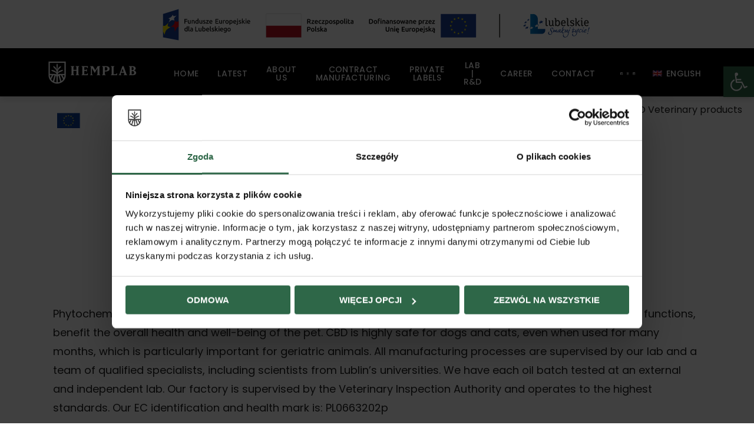

--- FILE ---
content_type: text/html; charset=UTF-8
request_url: https://hemplab.ltd/en/cbd-veterinary-products/
body_size: 44889
content:
<!DOCTYPE html>

<html lang="en-US" class="no-js">

<head>
<script id="Cookiebot" data-culture="en" src="https://consent.cookiebot.com/uc.js" data-cbid="fb81c1f8-8d83-4d62-9b03-d18de4d3cc82" data-blockingmode="auto" type="text/javascript" defer></script>
	
	<meta charset="UTF-8">
	<meta name="viewport" content="width=device-width, initial-scale=1" />
	<link rel="profile" href="https://gmpg.org/xfn/11" />
	<meta name='robots' content='index, follow, max-image-preview:large, max-snippet:-1, max-video-preview:-1' />
<link rel="alternate" hreflang="en" href="https://hemplab.ltd/en/cbd-veterinary-products/" />
<link rel="alternate" hreflang="pl" href="https://hemplab.ltd/preparaty-weterynaryjne/" />
<link rel="alternate" hreflang="es" href="https://hemplab.ltd/es/preparados-veterinarios-cbd/" />
<link rel="alternate" hreflang="x-default" href="https://hemplab.ltd/preparaty-weterynaryjne/" />

	<!-- This site is optimized with the Yoast SEO plugin v26.7 - https://yoast.com/wordpress/plugins/seo/ -->
	<title>CBD Veterinary products | Hemplab</title>
	<meta name="description" content="Concerned about the health and well-being of your dog or cat? Check our veterinary products and make sure your pet stays healthy and happy!" />
	<link rel="canonical" href="https://hemplab.ltd/en/cbd-veterinary-products/" />
	<meta property="og:locale" content="en_US" />
	<meta property="og:type" content="article" />
	<meta property="og:title" content="CBD Veterinary products | Hemplab" />
	<meta property="og:description" content="Concerned about the health and well-being of your dog or cat? Check our veterinary products and make sure your pet stays healthy and happy!" />
	<meta property="og:url" content="https://hemplab.ltd/en/cbd-veterinary-products/" />
	<meta property="og:site_name" content="Hemplab" />
	<meta property="article:modified_time" content="2023-01-18T10:56:22+00:00" />
	<meta name="twitter:card" content="summary_large_image" />
	<meta name="twitter:label1" content="Est. reading time" />
	<meta name="twitter:data1" content="1 minute" />
	<!-- / Yoast SEO plugin. -->


<link rel='dns-prefetch' href='//www.googletagmanager.com' />
<link rel='dns-prefetch' href='//fonts.googleapis.com' />
<link rel="alternate" type="application/rss+xml" title="Hemplab &raquo; Feed" href="https://hemplab.ltd/en/feed/" />
<link rel="alternate" type="application/rss+xml" title="Hemplab &raquo; Comments Feed" href="https://hemplab.ltd/en/comments/feed/" />
<link rel="alternate" title="oEmbed (JSON)" type="application/json+oembed" href="https://hemplab.ltd/en/wp-json/oembed/1.0/embed?url=https%3A%2F%2Fhemplab.ltd%2Fen%2Fcbd-veterinary-products%2F" />
<link rel="alternate" title="oEmbed (XML)" type="text/xml+oembed" href="https://hemplab.ltd/en/wp-json/oembed/1.0/embed?url=https%3A%2F%2Fhemplab.ltd%2Fen%2Fcbd-veterinary-products%2F&#038;format=xml" />
		<style>
			.lazyload,
			.lazyloading {
				max-width: 100%;
			}
		</style>
		<!-- hemplab.ltd is managing ads with Advanced Ads 2.0.16 – https://wpadvancedads.com/ --><script id="hempl-ready">
			window.advanced_ads_ready=function(e,a){a=a||"complete";var d=function(e){return"interactive"===a?"loading"!==e:"complete"===e};d(document.readyState)?e():document.addEventListener("readystatechange",(function(a){d(a.target.readyState)&&e()}),{once:"interactive"===a})},window.advanced_ads_ready_queue=window.advanced_ads_ready_queue||[];		</script>
		<style id='wp-img-auto-sizes-contain-inline-css' type='text/css'>
img:is([sizes=auto i],[sizes^="auto," i]){contain-intrinsic-size:3000px 1500px}
/*# sourceURL=wp-img-auto-sizes-contain-inline-css */
</style>
<link rel='stylesheet' id='nova-google-fonts-css' href='//fonts.googleapis.com/css?family=Poppins%3A400%2C200%2C300%2C400%2C500%2C600%2C700%7CPoppins%3A600%2C400itatic%2C500%2C500itatic%2C700%2C700itatic%7CPlayfair+Display%3A400%2C400itatic%2C500%2C500itatic%2C700%2C700itatic&#038;subset=latin' type='text/css' media='all' />
<style id='wp-emoji-styles-inline-css' type='text/css'>

	img.wp-smiley, img.emoji {
		display: inline !important;
		border: none !important;
		box-shadow: none !important;
		height: 1em !important;
		width: 1em !important;
		margin: 0 0.07em !important;
		vertical-align: -0.1em !important;
		background: none !important;
		padding: 0 !important;
	}
/*# sourceURL=wp-emoji-styles-inline-css */
</style>
<style id='classic-theme-styles-inline-css' type='text/css'>
/*! This file is auto-generated */
.wp-block-button__link{color:#fff;background-color:#32373c;border-radius:9999px;box-shadow:none;text-decoration:none;padding:calc(.667em + 2px) calc(1.333em + 2px);font-size:1.125em}.wp-block-file__button{background:#32373c;color:#fff;text-decoration:none}
/*# sourceURL=/wp-includes/css/classic-themes.min.css */
</style>
<link rel='stylesheet' id='contact-form-7-css' href='https://hemplab.ltd/wp-content/plugins/contact-form-7/includes/css/styles.css?ver=6.1.4' type='text/css' media='all' />
<link rel='stylesheet' id='menu-image-css' href='https://hemplab.ltd/wp-content/plugins/menu-image/includes/css/menu-image.css?ver=3.13' type='text/css' media='all' />
<link rel='stylesheet' id='dashicons-css' href='https://hemplab.ltd/wp-includes/css/dashicons.min.css?ver=6.9' type='text/css' media='all' />
<link rel='stylesheet' id='novaworks_plugin_fontend-css' href='https://hemplab.ltd/wp-content/plugins/novaworks/public/css/frontend.css?ver=1.0.3' type='text/css' media='all' />
<style id='woocommerce-inline-inline-css' type='text/css'>
.woocommerce form .form-row .required { visibility: visible; }
/*# sourceURL=woocommerce-inline-inline-css */
</style>
<link rel='stylesheet' id='xml-for-google-merchant-center-css' href='https://hemplab.ltd/wp-content/plugins/xml-for-google-merchant-center/public/css/xfgmc-public.css?ver=4.0.10' type='text/css' media='all' />
<link rel='stylesheet' id='wpml-legacy-horizontal-list-0-css' href='https://hemplab.ltd/wp-content/plugins/sitepress-multilingual-cms/templates/language-switchers/legacy-list-horizontal/style.min.css?ver=1' type='text/css' media='all' />
<link rel='stylesheet' id='wpml-menu-item-0-css' href='https://hemplab.ltd/wp-content/plugins/sitepress-multilingual-cms/templates/language-switchers/menu-item/style.min.css?ver=1' type='text/css' media='all' />
<link rel='stylesheet' id='pojo-a11y-css' href='https://hemplab.ltd/wp-content/plugins/pojo-accessibility/modules/legacy/assets/css/style.min.css?ver=1.0.0' type='text/css' media='all' />
<link rel='stylesheet' id='novaworks-icons-css' href='https://hemplab.ltd/wp-content/themes/nyture/assets/icon-fonts/core/css/style.css?ver=1.0.7' type='text/css' media='all' />
<link rel='stylesheet' id='select2-css' href='https://hemplab.ltd/wp-content/plugins/woocommerce/assets/css/select2.css?ver=10.4.3' type='text/css' media='all' />
<link rel='stylesheet' id='fontawesome-pro-css' href='https://hemplab.ltd/wp-content/themes/nyture/assets/vendor/fontawesome-pro/css/all.css?ver=5.1.0' type='text/css' media='all' />
<link rel='stylesheet' id='nova-nyture-styles-css' href='https://hemplab.ltd/wp-content/themes/nyture/assets/css/app.css?ver=1.0.7' type='text/css' media='all' />
<link rel='stylesheet' id='elementor-icons-css' href='https://hemplab.ltd/wp-content/plugins/elementor/assets/lib/eicons/css/elementor-icons.min.css?ver=5.30.0' type='text/css' media='all' />
<link rel='stylesheet' id='elementor-frontend-css' href='https://hemplab.ltd/wp-content/uploads/elementor/css/custom-frontend-lite.min.css?ver=1688778697' type='text/css' media='all' />
<link rel='stylesheet' id='swiper-css' href='https://hemplab.ltd/wp-content/plugins/elementor/assets/lib/swiper/v8/css/swiper.min.css?ver=8.4.5' type='text/css' media='all' />
<link rel='stylesheet' id='elementor-post-6-css' href='https://hemplab.ltd/wp-content/uploads/elementor/css/post-6.css?ver=1688778697' type='text/css' media='all' />
<link rel='stylesheet' id='elementor-post-10234-css' href='https://hemplab.ltd/wp-content/uploads/elementor/css/post-10234.css?ver=1688803519' type='text/css' media='all' />
<link rel='stylesheet' id='nova-default-fonts-css' href='https://hemplab.ltd/wp-content/themes/nyture/inc/fonts/default.css?ver=1.0.7' type='text/css' media='all' />
<link rel='stylesheet' id='google-fonts-1-css' href='https://fonts.googleapis.com/css?family=Roboto%3A100%2C100italic%2C200%2C200italic%2C300%2C300italic%2C400%2C400italic%2C500%2C500italic%2C600%2C600italic%2C700%2C700italic%2C800%2C800italic%2C900%2C900italic%7CPoppins%3A100%2C100italic%2C200%2C200italic%2C300%2C300italic%2C400%2C400italic%2C500%2C500italic%2C600%2C600italic%2C700%2C700italic%2C800%2C800italic%2C900%2C900italic&#038;display=auto&#038;ver=6.9' type='text/css' media='all' />
<link rel="preconnect" href="https://fonts.gstatic.com/" crossorigin><script type="text/template" id="tmpl-variation-template">
	<div class="woocommerce-variation-description">{{{ data.variation.variation_description }}}</div>
	<div class="woocommerce-variation-price">{{{ data.variation.price_html }}}</div>
	<div class="woocommerce-variation-availability">{{{ data.variation.availability_html }}}</div>
</script>
<script type="text/template" id="tmpl-unavailable-variation-template">
	<p role="alert">Sorry, this product is unavailable. Please choose a different combination.</p>
</script>
<script type="text/javascript" id="wpml-cookie-js-extra">
/* <![CDATA[ */
var wpml_cookies = {"wp-wpml_current_language":{"value":"en","expires":1,"path":"/"}};
var wpml_cookies = {"wp-wpml_current_language":{"value":"en","expires":1,"path":"/"}};
//# sourceURL=wpml-cookie-js-extra
/* ]]> */
</script>
<script type="text/javascript" src="https://hemplab.ltd/wp-content/plugins/sitepress-multilingual-cms/res/js/cookies/language-cookie.js?ver=486900" id="wpml-cookie-js" defer="defer" data-wp-strategy="defer"></script>
<script type="text/javascript" src="https://hemplab.ltd/wp-includes/js/jquery/jquery.min.js?ver=3.7.1" id="jquery-core-js"></script>
<script type="text/javascript" src="https://hemplab.ltd/wp-includes/js/jquery/jquery-migrate.min.js?ver=3.4.1" id="jquery-migrate-js"></script>
<script type="text/javascript" src="https://hemplab.ltd/wp-content/plugins/woocommerce/assets/js/jquery-blockui/jquery.blockUI.min.js?ver=2.7.0-wc.10.4.3" id="wc-jquery-blockui-js" defer="defer" data-wp-strategy="defer"></script>
<script type="text/javascript" id="wc-add-to-cart-js-extra">
/* <![CDATA[ */
var wc_add_to_cart_params = {"ajax_url":"/wp-admin/admin-ajax.php","wc_ajax_url":"/en/?wc-ajax=%%endpoint%%","i18n_view_cart":"View cart","cart_url":"https://hemplab.ltd/en/","is_cart":"","cart_redirect_after_add":"yes"};
//# sourceURL=wc-add-to-cart-js-extra
/* ]]> */
</script>
<script type="text/javascript" src="https://hemplab.ltd/wp-content/plugins/woocommerce/assets/js/frontend/add-to-cart.min.js?ver=10.4.3" id="wc-add-to-cart-js" defer="defer" data-wp-strategy="defer"></script>
<script type="text/javascript" src="https://hemplab.ltd/wp-content/plugins/woocommerce/assets/js/js-cookie/js.cookie.min.js?ver=2.1.4-wc.10.4.3" id="wc-js-cookie-js" defer="defer" data-wp-strategy="defer"></script>
<script type="text/javascript" id="woocommerce-js-extra">
/* <![CDATA[ */
var woocommerce_params = {"ajax_url":"/wp-admin/admin-ajax.php","wc_ajax_url":"/en/?wc-ajax=%%endpoint%%","i18n_password_show":"Show password","i18n_password_hide":"Hide password"};
//# sourceURL=woocommerce-js-extra
/* ]]> */
</script>
<script type="text/javascript" src="https://hemplab.ltd/wp-content/plugins/woocommerce/assets/js/frontend/woocommerce.min.js?ver=10.4.3" id="woocommerce-js" defer="defer" data-wp-strategy="defer"></script>
<script type="text/javascript" src="https://hemplab.ltd/wp-content/plugins/xml-for-google-merchant-center/public/js/xfgmc-public.js?ver=4.0.10" id="xml-for-google-merchant-center-js"></script>
<script type="text/javascript" src="https://hemplab.ltd/wp-content/plugins/woocommerce/assets/js/select2/select2.full.min.js?ver=4.0.3-wc.10.4.3" id="wc-select2-js" defer="defer" data-wp-strategy="defer"></script>
<script type="text/javascript" src="https://hemplab.ltd/wp-content/plugins/woocommerce/assets/js/flexslider/jquery.flexslider.min.js?ver=2.7.2-wc.10.4.3" id="wc-flexslider-js" defer="defer" data-wp-strategy="defer"></script>
<script type="text/javascript" id="wc-single-product-js-extra">
/* <![CDATA[ */
var wc_single_product_params = {"i18n_required_rating_text":"Please select a rating","i18n_rating_options":["1 of 5 stars","2 of 5 stars","3 of 5 stars","4 of 5 stars","5 of 5 stars"],"i18n_product_gallery_trigger_text":"View full-screen image gallery","review_rating_required":"no","flexslider":{"rtl":false,"animation":"slide","smoothHeight":true,"directionNav":false,"controlNav":"thumbnails","slideshow":false,"animationSpeed":300,"animationLoop":false},"zoom_enabled":"1","zoom_options":[],"photoswipe_enabled":"1","photoswipe_options":{"shareEl":false,"closeOnScroll":false,"history":false,"hideAnimationDuration":true,"showAnimationDuration":true,"showHideOpacity":true},"flexslider_enabled":"1"};
//# sourceURL=wc-single-product-js-extra
/* ]]> */
</script>
<script type="text/javascript" src="https://hemplab.ltd/wp-content/plugins/woocommerce/assets/js/frontend/single-product.min.js?ver=10.4.3" id="wc-single-product-js" defer="defer" data-wp-strategy="defer"></script>
<script type="text/javascript" src="https://hemplab.ltd/wp-includes/js/underscore.min.js?ver=1.13.7" id="underscore-js"></script>
<script type="text/javascript" id="wp-util-js-extra">
/* <![CDATA[ */
var _wpUtilSettings = {"ajax":{"url":"/wp-admin/admin-ajax.php"}};
//# sourceURL=wp-util-js-extra
/* ]]> */
</script>
<script type="text/javascript" src="https://hemplab.ltd/wp-includes/js/wp-util.min.js?ver=6.9" id="wp-util-js"></script>
<script type="text/javascript" id="wc-add-to-cart-variation-js-extra">
/* <![CDATA[ */
var wc_add_to_cart_variation_params = {"wc_ajax_url":"/en/?wc-ajax=%%endpoint%%","i18n_no_matching_variations_text":"Sorry, no products matched your selection. Please choose a different combination.","i18n_make_a_selection_text":"Please select some product options before adding this product to your cart.","i18n_unavailable_text":"Sorry, this product is unavailable. Please choose a different combination.","i18n_reset_alert_text":"Your selection has been reset. Please select some product options before adding this product to your cart."};
//# sourceURL=wc-add-to-cart-variation-js-extra
/* ]]> */
</script>
<script type="text/javascript" src="https://hemplab.ltd/wp-content/plugins/woocommerce/assets/js/frontend/add-to-cart-variation.min.js?ver=10.4.3" id="wc-add-to-cart-variation-js" defer="defer" data-wp-strategy="defer"></script>

<!-- Google tag (gtag.js) snippet added by Site Kit -->
<!-- Google Analytics snippet added by Site Kit -->
<script type="text/javascript" src="https://www.googletagmanager.com/gtag/js?id=G-T1W0WLZWXS" id="google_gtagjs-js" async></script>
<script type="text/javascript" id="google_gtagjs-js-after">
/* <![CDATA[ */
window.dataLayer = window.dataLayer || [];function gtag(){dataLayer.push(arguments);}
gtag("set","linker",{"domains":["hemplab.ltd"]});
gtag("js", new Date());
gtag("set", "developer_id.dZTNiMT", true);
gtag("config", "G-T1W0WLZWXS");
//# sourceURL=google_gtagjs-js-after
/* ]]> */
</script>
<link rel="https://api.w.org/" href="https://hemplab.ltd/en/wp-json/" /><link rel="alternate" title="JSON" type="application/json" href="https://hemplab.ltd/en/wp-json/wp/v2/pages/10234" /><link rel="EditURI" type="application/rsd+xml" title="RSD" href="https://hemplab.ltd/xmlrpc.php?rsd" />
<meta name="generator" content="WordPress 6.9" />
<meta name="generator" content="WooCommerce 10.4.3" />
<link rel='shortlink' href='https://hemplab.ltd/en/?p=10234' />
<meta name="generator" content="WPML ver:4.8.6 stt:1,40,2;" />
<meta name="generator" content="Site Kit by Google 1.170.0" /><style type="text/css">
#pojo-a11y-toolbar .pojo-a11y-toolbar-toggle a{ background-color: #2e6748;	color: #ffffff;}
#pojo-a11y-toolbar .pojo-a11y-toolbar-overlay, #pojo-a11y-toolbar .pojo-a11y-toolbar-overlay ul.pojo-a11y-toolbar-items.pojo-a11y-links{ border-color: #2e6748;}
body.pojo-a11y-focusable a:focus{ outline-style: solid !important;	outline-width: 1px !important;	outline-color: #FF0000 !important;}
#pojo-a11y-toolbar{ top: 113px !important;}
#pojo-a11y-toolbar .pojo-a11y-toolbar-overlay{ background-color: #ffffff;}
#pojo-a11y-toolbar .pojo-a11y-toolbar-overlay ul.pojo-a11y-toolbar-items li.pojo-a11y-toolbar-item a, #pojo-a11y-toolbar .pojo-a11y-toolbar-overlay p.pojo-a11y-toolbar-title{ color: #333333;}
#pojo-a11y-toolbar .pojo-a11y-toolbar-overlay ul.pojo-a11y-toolbar-items li.pojo-a11y-toolbar-item a.active{ background-color: #2e6748;	color: #ffffff;}
@media (max-width: 767px) { #pojo-a11y-toolbar { top: 50px !important; } }</style>		<script>
			document.documentElement.className = document.documentElement.className.replace('no-js', 'js');
		</script>
				<style>
			.no-js img.lazyload {
				display: none;
			}

			figure.wp-block-image img.lazyloading {
				min-width: 150px;
			}

			.lazyload,
			.lazyloading {
				--smush-placeholder-width: 100px;
				--smush-placeholder-aspect-ratio: 1/1;
				width: var(--smush-image-width, var(--smush-placeholder-width)) !important;
				aspect-ratio: var(--smush-image-aspect-ratio, var(--smush-placeholder-aspect-ratio)) !important;
			}

						.lazyload, .lazyloading {
				opacity: 0;
			}

			.lazyloaded {
				opacity: 1;
				transition: opacity 400ms;
				transition-delay: 0ms;
			}

					</style>
		    <script>
        var nova_ajax_url = 'https://hemplab.ltd/wp-admin/admin-ajax.php';
    </script>
	<noscript><style>.woocommerce-product-gallery{ opacity: 1 !important; }</style></noscript>
	<meta name="google-site-verification" content="RJ_ygArb53IaE6Xla-VgKcOYemPTLzbPPtkRcuGgPds"><meta name="generator" content="Elementor 3.23.4; features: e_optimized_css_loading, additional_custom_breakpoints, e_lazyload; settings: css_print_method-external, google_font-enabled, font_display-auto">
			<style>
				.e-con.e-parent:nth-of-type(n+4):not(.e-lazyloaded):not(.e-no-lazyload),
				.e-con.e-parent:nth-of-type(n+4):not(.e-lazyloaded):not(.e-no-lazyload) * {
					background-image: none !important;
				}
				@media screen and (max-height: 1024px) {
					.e-con.e-parent:nth-of-type(n+3):not(.e-lazyloaded):not(.e-no-lazyload),
					.e-con.e-parent:nth-of-type(n+3):not(.e-lazyloaded):not(.e-no-lazyload) * {
						background-image: none !important;
					}
				}
				@media screen and (max-height: 640px) {
					.e-con.e-parent:nth-of-type(n+2):not(.e-lazyloaded):not(.e-no-lazyload),
					.e-con.e-parent:nth-of-type(n+2):not(.e-lazyloaded):not(.e-no-lazyload) * {
						background-image: none !important;
					}
				}
			</style>
			<meta name="generator" content="Powered by Slider Revolution 6.5.6 - responsive, Mobile-Friendly Slider Plugin for WordPress with comfortable drag and drop interface." />
<style>
:root {
  --site-bg-color: #FFF;
  --site-font-size: 16px;
  --site-text-color: #202020;
  --site-heading-color: #202020;
  --site-accent-color: #2b6647;
  --site-accent-color-2: #2b6647;
  --site-border-color: #F3F3F3;
  --site-link-color: #2b6647;
  --site-link-hover-color: #1e5136;
  --site-width: 1340px;
  --site-main-font: 'Poppins', sans-serif;
  --site-s-font: 'Playfair Display', sans-serif;
  --site-secondary-font: 'Poppins', serif;
  --site-accent-color-overlay: rgba(43,102,71,0.85);
  --site-accent-color-90: rgba(43,102,71,0.9);
  --site-accent-color-2-bg: rgba(43,102,71,0.3);

  --site-ultra-light: rgba(32,32,32,0.1);
  --site-max-light: rgba(32,32,32,0.25);

  --site-wc-price: rgba(32,32,32,0.8);
  --site-wc-price-old: rgba(32,32,32,0.5);

  --site-primary-button-color: #2b6647;
  --site-secondary-button-color: #84a895;
  --site-top-bar-bg-color: #ECE3D4;
  --site-top-bar-text-color: #000;
  --site-top-bar-heading-color: #000;
  --site-top-bar-accent-color: #000;
  --site-top-bar-border-color: #fff;
  --site-top-bar-font-size: 14px;

  --site-header-height: 82px;
  --site-header-logo-width: 156px;
  --site-header-bg-color: #fff;
  --site-header-bg-color-2: #F6F6F6;
  --site-header-text-color: #000;
  --site-header-accent-color: #468b65;
  --site-header-font-size: 13px;
  --site-header-border-color: rgba(0,0,0,0.15);

  --site-main-menu-bg-color: #FFF;
  --site-main-menu-text-color: #202020;
  --site-main-menu-accent-color: #968C83;
  --site-main-menu-border-color: #DEDEDE;

  --mobile-header-bg-color: #fff;
  --mobile-header-text-color: #000;
  --mobile-pre-header-bg-color: #000;
  --mobile-pre-header-text-color: #fff;
  --mobile-pre-header-border-color: rgba(255,255,255,0.2);

  --page-header-bg-color: #000000;
  --page-header-text-color: #ffffff;
  --page-header-heading-color: #ffffff;
  --page-header-font-size: 18px;

  --dropdown-bg-color: #fff;
  --dropdown-text-color: #000;
  --dropdown-accent-color: #ECE3D4;
  --dropdown-secondary-color: rgba(0,0,0,0.7);
  --dropdown-grey-color: rgba(0,0,0,0.5);
  --dropdown-border-color: rgba(0,0,0,0.15);

  --site-blog-background-color: #F6F6F6;

  --site-footer-bg-color: #000;
  --site-footer-text-color: #fff;
  --site-footer-heading-color: #fff;
  --site-footer-border-color: rgba(255,255,255,0.15);
}
.styling__quickview {
  --qv-bg-color: #fff;
  --qv-text-color: #616161;
  --qv-heading-color: #000;
  --qv-border-color: rgba(0,0,0,0.15);
}
.error-404 {
  --p404-text-color: #000;
}
/********************************************************************/
/* Shop *************************************************************/
/********************************************************************/

</style>
<link rel="icon" href="https://hemplab.ltd/wp-content/uploads/2020/10/cropped-android-chrome-192x192-1-32x32.png" sizes="32x32" />
<link rel="icon" href="https://hemplab.ltd/wp-content/uploads/2020/10/cropped-android-chrome-192x192-1-192x192.png" sizes="192x192" />
<link rel="apple-touch-icon" href="https://hemplab.ltd/wp-content/uploads/2020/10/cropped-android-chrome-192x192-1-180x180.png" />
<meta name="msapplication-TileImage" content="https://hemplab.ltd/wp-content/uploads/2020/10/cropped-android-chrome-192x192-1-270x270.png" />
<script type="text/javascript">function setREVStartSize(e){
			//window.requestAnimationFrame(function() {				 
				window.RSIW = window.RSIW===undefined ? window.innerWidth : window.RSIW;	
				window.RSIH = window.RSIH===undefined ? window.innerHeight : window.RSIH;	
				try {								
					var pw = document.getElementById(e.c).parentNode.offsetWidth,
						newh;
					pw = pw===0 || isNaN(pw) ? window.RSIW : pw;
					e.tabw = e.tabw===undefined ? 0 : parseInt(e.tabw);
					e.thumbw = e.thumbw===undefined ? 0 : parseInt(e.thumbw);
					e.tabh = e.tabh===undefined ? 0 : parseInt(e.tabh);
					e.thumbh = e.thumbh===undefined ? 0 : parseInt(e.thumbh);
					e.tabhide = e.tabhide===undefined ? 0 : parseInt(e.tabhide);
					e.thumbhide = e.thumbhide===undefined ? 0 : parseInt(e.thumbhide);
					e.mh = e.mh===undefined || e.mh=="" || e.mh==="auto" ? 0 : parseInt(e.mh,0);		
					if(e.layout==="fullscreen" || e.l==="fullscreen") 						
						newh = Math.max(e.mh,window.RSIH);					
					else{					
						e.gw = Array.isArray(e.gw) ? e.gw : [e.gw];
						for (var i in e.rl) if (e.gw[i]===undefined || e.gw[i]===0) e.gw[i] = e.gw[i-1];					
						e.gh = e.el===undefined || e.el==="" || (Array.isArray(e.el) && e.el.length==0)? e.gh : e.el;
						e.gh = Array.isArray(e.gh) ? e.gh : [e.gh];
						for (var i in e.rl) if (e.gh[i]===undefined || e.gh[i]===0) e.gh[i] = e.gh[i-1];
											
						var nl = new Array(e.rl.length),
							ix = 0,						
							sl;					
						e.tabw = e.tabhide>=pw ? 0 : e.tabw;
						e.thumbw = e.thumbhide>=pw ? 0 : e.thumbw;
						e.tabh = e.tabhide>=pw ? 0 : e.tabh;
						e.thumbh = e.thumbhide>=pw ? 0 : e.thumbh;					
						for (var i in e.rl) nl[i] = e.rl[i]<window.RSIW ? 0 : e.rl[i];
						sl = nl[0];									
						for (var i in nl) if (sl>nl[i] && nl[i]>0) { sl = nl[i]; ix=i;}															
						var m = pw>(e.gw[ix]+e.tabw+e.thumbw) ? 1 : (pw-(e.tabw+e.thumbw)) / (e.gw[ix]);					
						newh =  (e.gh[ix] * m) + (e.tabh + e.thumbh);
					}
					var el = document.getElementById(e.c);
					if (el!==null && el) el.style.height = newh+"px";					
					el = document.getElementById(e.c+"_wrapper");
					if (el!==null && el) {
						el.style.height = newh+"px";
						el.style.display = "block";
					}
				} catch(e){
					console.log("Failure at Presize of Slider:" + e)
				}					   
			//});
		  };</script>
		<style type="text/css" id="wp-custom-css">
			.logo-ue img {
	    width: 100%;
    max-height: 82px;
}

.entry-meta__item.entry-meta__item--cat, .cat-list.grid-x {
    display: none!important;
}
.entry-meta__item.entry-meta-author {
    display: none;
}

h4.entry-title a {
    color: #000!important;
}
.novaworks-more-wrap {
    right: 0;
}

:lang(en-US) .elementor-column.elementor-col-100.elementor-top-column.elementor-element.elementor-element-996e365 ,
:lang(es-ES) .elementor-column.elementor-col-100.elementor-top-column.elementor-element.elementor-element-996e365 {
		top: -82px;
}

.blog-listing .blog-articles .post .entry-content__readmore, .blog-listing .blog-articles .type-page .entry-content__readmore {
    font-size: 0rem;
    font-weight: 500;
    padding: 0rem 1.3rem;
color: white;
}

a.entry-content__readmore {
    background: #2E6748!important;
    border-radius: 5px!important;
    display: inline-block;
    border-radius: 0;
    background-color: transparent;
    color: var(--site-text-color);
    padding: 13px 26px 17px;
    font-size: 12px;
    line-height: 21px;
width: 67px;
    height: 39px;
    border: 1px solid var(--site-border-color);
}
a.entry-content__readmore:after {
    content: ">";
    font-size: 40px;
    align-items: center;
    display: flex;
    line-height: 0px;

    position: relative;
    bottom: 2px;
    /* margin-bottom: 34px; */
    left: 2px;

}

ul#menu-all , ul#menu-all-en , ul#menu-all-es {
    flex-flow: nowrap!important;
}

.entry-content__readmore-wrap {
    text-align: right;
}

@media only screen and (max-width: 500px) {
  div#cookie-notice.cookie-revoke-hidden.cn-position-bottom.cn-effect-fade.cookie-notice-visible {
   left:28px;
  }
}
@media only screen and (max-width: 768px) {
	div.elementor-column.elementor-col-25.elementor-inner-column.elementor-element.elementor-element-859a1fb, div.elementor-column.elementor-col-25.elementor-inner-column.elementor-element.elementor-element-492d809, div.elementor-column.elementor-col-25.elementor-inner-column.elementor-element.elementor-element-51b3cfd {
width: 100% 
}

div.elementor-column.elementor-col-25.elementor-inner-column.elementor-element.elementor-element-c2c7bfb {
width: 100%;
margin-bottom: 20px; 
}
}

div#cookie-notice.cookie-revoke-hidden.cn-position-bottom.cn-effect-fade.cookie-notice-visible {

    position: fixed;
    bottom: 4%;
    left: 2%;
    right: 55%;
    padding: 0 30px;
    min-height: 120px;
		min-width: 0;
		box-shadow: 2px 2px 9px #e3e3e3;
    border-radius: 5px;
	    width: 574px
}

div.cookie-notice-container {
	  margin-top: 7px;
    margin: 0 auto;
    font-size: 12px;
    display: -webkit-box;
    display: flex;
    -webkit-box-pack: justify;
    justify-content: space-between;
    -webkit-box-align: center;
    align-items: center;
	line-height: 1.3;
	padding: 80px 15px;
   
}
span#cn-notice-text.cn-text-container {
	font-size: 14px;
	line-height: 23px;
	font-weight: 400;
	margin-bottom: 30px;    
	width: 374px;
	    font-family: 'Poppins';
}

a#cn-accept-cookie.cn-set-cookie.cn-button {
	color: white;
	width: 180px;
	-webkit-border-radius: 0;
    -moz-border-radius: 0;
    border-radius: 4px;
    font-weight: 600;
    line-height: 14px;
    padding-top: 13px;
    padding-bottom: 13px;
    letter-spacing: 1px;
}
a#cn-more-info.cn-more-info.cn-button {
	color: white;
}
span#cn-close-notice.cn-close-icon {
	top: 6%;
}

p.rodo {
	font-weight: 600;
font-size: 18px;
line-height: 5px;
}
div#glt-translate-trigger{
	background: linear-gradient(#2e6748, #2e6748);
}

.header-type-3 .nav-menu > li {
	padding: 0px 16px;
}


/* kariera - oferta respo */ 
@media only screen and (max-width: 768px) {
	
	
	#oferta-1, #oferta-2, #oferta-3 {
		max-height: 100%;
	}
	div.elementor-column.elementor-col-33.elementor-inner-column.elementor-element.elementor-element-e380a4e, div.elementor-column.elementor-col-33.elementor-inner-column.elementor-element.elementor-element-e59a331, div.elementor-column.elementor-col-33.elementor-inner-column.elementor-element.elementor-element-e9b04db{
		height: 62px;
	}
	div.elementor-column.elementor-col-33.elementor-inner-column.elementor-element.elementor-element-38b773d, div.elementor-column.elementor-col-33.elementor-inner-column.elementor-element.elementor-element-7140cf9, div.elementor-column.elementor-col-33.elementor-inner-column.elementor-element.elementor-element-7590b00 {
		height: 42px;
	}
	div.elementor-element.elementor-element-f00ae7e.elementor-widget.elementor-widget-text-editor, div.elementor-element.elementor-element-4921c61.elementor-widget.elementor-widget-text-editor, div.elementor-element.elementor-element-5b0fc54.elementor-align-right.elementor-widget.elementor-widget-button, div.elementor-element.elementor-element-5b043a6.elementor-widget.elementor-widget-text-editor, div.elementor-element.elementor-element-5eb6d0e.elementor-widget.elementor-widget-text-editor, div.elementor-element.elementor-element-ba83003.elementor-align-right.elementor-widget.elementor-widget-button , div.elementor-element.elementor-element-9f6e1d1.elementor-widget.elementor-widget-text-editor, div.elementor-element.elementor-element-225d159.elementor-widget.elementor-widget-text-editor, div.elementor-element.elementor-element-72ba06a.elementor-align-right.elementor-widget.elementor-widget-button {
		text-align: center;
	}
	.elementor-3558 .elementor-element.elementor-element-4921c61 > .elementor-widget-container , .elementor-3558 .elementor-element.elementor-element-5eb6d0e > .elementor-widget-container, .elementor-3558 .elementor-element.elementor-element-225d159 > .elementor-widget-container{
		margin: 0px 0px 0px 0px;
	} /*elementor-widget-container*/
	img.alignnone.wp-image-7366.size-full , img.alignnone.wp-image-7022.size-full{
		display: none;
	}
	
	/* SLAJDER */
	/*1*/
	a#slider-1-slide-1-layer-21.rs-layer.rev-btn , 
	a#slider-1-slide-8-layer-21.rs-layer.rev-btn ,
	a#slider-1-slide-12-layer-21.rs-layer.rev-btn{
		top: 72px!important;
    right: 43px!important;
    width: 210px!important;
    line-height: 5px!important;
    padding: 14px 9px!important;
    height: 30px!important;
}
	rs-layer#slider-1-slide-1-layer-17.rs-layer , 
	rs-layer#slider-1-slide-8-layer-17.rs-layer ,
	rs-layer#slider-1-slide-12-layer-17.rs-layer{
		font-weight: 600!important;
    top: 31px!important;
    right: 1px!important;
		font-size: 27px!important;
		text-shadow: 1px 1px 1px grey;
	}
	rs-layer#slider-1-slide-1-layer-16.rs-layer , 
	rs-layer#slider-1-slide-8-layer-16.rs-layer ,
	rs-layer#slider-1-slide-12-layer-16.rs-layer{
		top: 32px!important;
    right: 3px!important;
		font-size: 27px!important;
		text-shadow: 1px 1px 1px grey;
	}
	/*2*/
	a#slider-1-slide-4-layer-1,
	a#slider-1-slide-9-layer-1,
	a#slider-1-slide-13-layer-1{
		top: 66px!important;
    right: 20px!important;
		width: 135.812px!important;
    height: 30px!important;
		line-height: 14px!important;
}
	rs-layer#slider-1-slide-4-layer-9.rs-layer,
	rs-layer#slider-1-slide-13-layer-9.rs-layer{
		top: 49px!important;
     margin-right: 10px!important;
    margin-left: 15px!important;
		font-size: 27px!important;
	}
	rs-layer#slider-1-slide-9-layer-9.rs-layer , 
	rs-layer#slider-1-slide-9-layer-11.rs-layer /*2*/ {
		font-size: 23px!important;
		top: 49px!important;
	}
	rs-layer#slider-1-slide-4-layer-11.rs-layer,
	rs-layer#slider-1-slide-13-layer-11.rs-layer{
		top: 55px!important;
     margin-right: 10px!important;
    margin-left: 15px!important;
		font-size: 27px!important;
	}
	/*3*/
	a#slider-1-slide-2-layer-2.rs-layer.rev-btn,
	a#slider-1-slide-10-layer-2.rs-layer.rev-btn {
		width: 175.812px!important;
		height: 30px!important;
		right: 17px!important;
		top: -10px!important;
		line-height: 14px!important;
}
	a#slider-1-slide-14-layer-2.rs-layer.rev-btn {
		width: 185.812px!important;
		height: 30px!important;
		right: 17px!important;
		top: -10px!important;
		line-height: 14px!important;
	}
	rs-layer#slider-1-slide-2-layer-14.rs-layer{
		 left: 8%!important;
    top: 57px!important;
    font-size: 27px!important;
		width: 391px!important;
	}
	rs-layer#slider-1-slide-14-layer-14.rs-layer{
		left: 8%!important;
    top: 57px!important;
    font-size: 25px!important;
		width: 391px!important;
	}
	rs-layer#slider-1-slide-2-layer-5.rs-layer {
left: 43%!important;
    top: 64px!important;
    font-size: 27px!important;
	}
	rs-layer#slider-1-slide-14-layer-5.rs-layer{
		left: 43%!important;
    top: 64px!important;
    font-size: 25px!important;
	}
	
		rs-layer#slider-1-slide-10-layer-14.rs-layer {
		font-size: 27px!important;
		top: 49px!important;
		left: 34%!important;
	}
	
	rs-layer#slider-1-slide-10-layer-5.rs-layer{
		width: 339.094px!important;
		top: 49px!important;
		left: 5%!important;
		font-size: 27px!important;
	}
	
	/*4*/
	a#slider-1-slide-3-layer-8.rs-layer.rev-btn,
	a#slider-1-slide-11-layer-8.rs-layer.rev-btn,
	a#slider-1-slide-15-layer-8.rs-layer.rev-btn{
		width: 210.812px!important;
    height: 30px!important;
    top: 74px!important;
    right: 50px!important;
		line-height: 14px!important;
	}
	rs-layer#slider-1-slide-3-layer-20.rs-layer,
	rs-layer#slider-1-slide-11-layer-20.rs-layer,
	rs-layer#slider-1-slide-15-layer-20.rs-layer{
		right: 0px!important;
    font-size: 27px!important;
    top: 8px;
	}
	rs-layer#slider-1-slide-3-layer-19.rs-layer,
	rs-layer#slider-1-slide-11-layer-19.rs-layer{
		right: 8px!important;
    font-size: 27px!important;
    top: 36px!important;
	}
	rs-layer#slider-1-slide-15-layer-19.rs-layer {
		right: 8px !important;
font-size: 27px !important;
top: 11px !important;
line-height: 30px !important;
	
	}

	
	div#cookie-notice.cookie-revoke-hidden.cn-position-bottom.cn-effect-fade.cookie-notice-visible{
		width: 360px;
    height: 183px;
		    width: 95%;
	}
	span#cn-close-notice.cn-close-icon {
		top: 10%;
		right: 11px;
	}
	div.cookie-notice-container {
		    margin-top: 7px;
    margin: -1px auto;
    font-size: 12px;
    line-height: 1.3;
    padding: 25px 15px;
	}
	span#cn-notice-text.cn-text-container {
		font-size: 10px;
    font-weight: 400;
    margin-bottom: 20px;
    width: auto;
    font-family: 'Poppins';
		line-height: 14px;
	}
	p.rodo {
		font-weight: 600;
    font-size: 17px;
    line-height: 5px;
		margin-bottom: 0;
}
	
	li.menu-item.menu-item-type-custom.menu-item-object-custom.menu-item-7436 ,
	li.menu-item.menu-item-type-custom.menu-item-object-custom.menu-item-10216 ,
	li.menu-item.menu-item-type-custom.menu-item-object-custom.menu-item-10327{
position: relative;
    top: -45.5px; 
}

li.menu-item.menu-item-type-custom.menu-item-object-custom.menu-item-7436 a.menu-image-title-hide.menu-image-not-hovered ,
	li.menu-item.menu-item-type-custom.menu-item-object-custom.menu-item-10216 a.menu-image-title-hide.menu-image-not-hovered ,
	li.menu-item.menu-item-type-custom.menu-item-object-custom.menu-item-10327 a.menu-image-title-hide.menu-image-not-hovered{
    position: relative;
    left: 25px;
}

li.menu-item.menu-item-type-custom.menu-item-object-custom.menu-item-7437,
	li.menu-item.menu-item-type-custom.menu-item-object-custom.menu-item-10217 ,
	li.menu-item.menu-item-type-custom.menu-item-object-custom.menu-item-10328{
    position: relative;
    top: -91.5px; 
}

li.menu-item.menu-item-type-custom.menu-item-object-custom.menu-item-7437 a.menu-image-title-hide.menu-image-not-hovered ,
	li.menu-item.menu-item-type-custom.menu-item-object-custom.menu-item-10217 a.menu-image-title-hide.menu-image-not-hovered ,
	li.menu-item.menu-item-type-custom.menu-item-object-custom.menu-item-10328 a.menu-image-title-hide.menu-image-not-hovered{
position: relative;
    left: 50px; 
}
	
	
	.menu-image-title-before.menu-image-not-hovered img, .menu-image-hovered.menu-image-title-before .menu-image-hover-wrapper, .menu-image-title-after.menu-image-title {
		display: none;
}
	
	.elementor-4941 .elementor-element.elementor-element-23c53c8 > .elementor-element-populated {
    text-align: center;
    margin: 0px 0px 0px 0px;
    --e-column-margin-right: 0px;
	}
	
	div.elementor-element.elementor-element-bac0bb6.elementor-align-left.elementor-widget__width-initial.elementor-widget.elementor-widget-button {
		    display: block;
    margin: 0 auto;
	}
	
}

/* *******koniec respo******** */ 


ul.sub-menu ,  .main-navigation li ul {
	background-color: #D9D9D9;
    min-width: 100px;
    padding: 0 0;
    right: 0px;
    left: 0px;
}


ul.sub-menu {
	border-radius: 0px 0px 5px 5px;
}

.menu-item.menu-item-type-custom.menu-item-object-custom.menu-item-has-children.menu-item-7724:hover {
	background-color: #D9D9D9!important;
}


ul#menu-all.menu.nav-menu , .header-type-3 .nav-menu > li > a {
	font-size: 14px!important;
	letter-spacing: 0.3px!important;
}




li#menu-item-7434.menu-item.menu-item-type-custom.menu-item-object-custom.menu-item-7434 , li#menu-item-7436.menu-item.menu-item-type-custom.menu-item-object-custom.menu-item-7436, li#menu-item-7437.menu-item.menu-item-type-custom.menu-item-object-custom.menu-item-7437,
li#menu-item-10215.menu-item.menu-item-type-custom.menu-item-object-custom.menu-item-10215 , li#menu-item-10216.menu-item.menu-item-type-custom.menu-item-object-custom.menu-item-10216, li#menu-item-10217.menu-item.menu-item-type-custom.menu-item-object-custom.menu-item-10217,
li#menu-item-10326.menu-item.menu-item-type-custom.menu-item-object-custom.menu-item-10326 , li#menu-item-10327.menu-item.menu-item-type-custom.menu-item-object-custom.menu-item-10327, li#menu-item-10328.menu-item.menu-item-type-custom.menu-item-object-custom.menu-item-10328{
	padding-right: 3px;
  padding-left: 3px;
}

li#menu-item-1357.menu-item.menu-item-type-post_type.menu-item-object-page.menu-item-1357 {
	padding-right: 30px;
}

li#menu-item-10214.menu-item.menu-item-type-post_type.menu-item-object-page.menu-item-10214 ,
li#menu-item-10325.menu-item.menu-item-type-post_type.menu-item-object-page.menu-item-10325{
	padding-right: 40px;
}

li#menu-item-7724.menu-item.menu-item-type-custom.menu-item-object-custom.menu-item-has-children.menu-item-7724 {
	width: 125px;
}

a.menu-image-title-before.menu-image-not-hovered {
	display: flex;
padding-left: 25px!important;
}
/* wpml */
li#menu-item-wpml-ls-16-pl a.nav-top-link , li#menu-item-wpml-ls-16-es a.nav-top-link, li#menu-item-wpml-ls-16-en a.nav-top-link{
line-height: 12px !important;
padding: 11px 7px !important;
}
 

.wpml-ls-native:after {
	color: black!important;
}

.menu.nav-menu .sub-menu a {
	color: black!important;
}

ul.sub-menu {
border-radius: 0px 0px 5px 5px;
	background: white!important;
}

li#menu-item-wpml-ls-16-pl a,
li#menu-item-wpml-ls-16-en a,
li#menu-item-wpml-ls-16-es a{
	padding-left: 10px!important;
	padding-right: 10px!important;
}

/**/

/* wysokość nagłówków*/ 
div.elementor-section.elementor-top-section.elementor-element.elementor-element-248804b.elementor-section-boxed.elementor-section-height-default.elementor-section-height-default , .elementor-3647 .elementor-element.elementor-element-ab446b7 {
	margin-top: 60px;
}

.elementor-3531 .elementor-element.elementor-element-1149e9a {
	margin-bottom: 60px;
}

.elementor-3531 .elementor-element.elementor-element-5be6be6 > .elementor-widget-container {
	margin-top: 60px;
	margin-bottom: 60px;
}


@media only screen and (max-width: 575px){
	.elementor-106 .elementor-element.elementor-element-51b3cfd > .elementor-element-populated {
    padding: 20px 20px 20px 20px!important;
}
	.elementor-106 .elementor-element.elementor-element-492d809 > .elementor-element-populated
	{
    padding: 20px 20px 20px 20px!important;
}
	
	.elementor-8113 .elementor-element.elementor-element-c7777dc .elementor-heading-title , 
	.elementor-8118 .elementor-element.elementor-element-979fcbe .elementor-heading-title ,
	.elementor-8126 .elementor-element.elementor-element-c7777dc .elementor-heading-title ,
	.elementor-8131 .elementor-element.elementor-element-c7777dc .elementor-heading-title ,
	.elementor-8139 .elementor-element.elementor-element-c7777dc .elementor-heading-title , 
	.elementor-8140 .elementor-element.elementor-element-c7777dc .elementor-heading-title ,
	.elementor-8150 .elementor-element.elementor-element-c7777dc .elementor-heading-title ,
	.elementor-8151 .elementor-element.elementor-element-c7777dc .elementor-heading-title ,
	.elementor-3573 .elementor-element.elementor-element-ae4b051 .elementor-heading-title
	{
		font-size: 35px!important;
    line-height: 1.1em!important;
	}
	.elementor-8149 .elementor-element.elementor-element-c7777dc .elementor-heading-title {
		font-size: 33px!important;
		line-height: 1.1em!important;
	}

	
	
	.elementor-3647 .elementor-element.elementor-element-72507d7 > .elementor-widget-container {
    margin: 20px 20px 20px 20px!important;
}
}

div.site-wrapper {
	overflow-x: hidden;
}

.oxilab-flip-box-back-10-data .oxilab-button-data , 
.oxilab-flip-box-back-11-data .oxilab-button-data , 
.oxilab-flip-box-back-12-data .oxilab-button-data , 
.oxilab-flip-box-back-13-data .oxilab-button-data , 
.oxilab-flip-box-back-14-data .oxilab-button-data , 
.oxilab-flip-box-back-15-data .oxilab-button-data , 
.oxilab-flip-box-back-16-data .oxilab-button-data , 
.oxilab-flip-box-back-17-data .oxilab-button-data , 
.oxilab-flip-box-back-18-data .oxilab-button-data
{
		margin-top: 20px;
		color: #2E6748;
   	background-color: #ffff;
	    width: 122px;
}
.oxilab-flip-box-back-10-data .oxilab-button-data:hover , .oxilab-flip-box-back-11-data .oxilab-button-data:hover , .oxilab-flip-box-back-12-data .oxilab-button-data:hover , .oxilab-flip-box-back-13-data .oxilab-button-data:hover , .oxilab-flip-box-back-14-data .oxilab-button-data:hover , .oxilab-flip-box-back-15-data .oxilab-button-data:hover , .oxilab-flip-box-back-16-data .oxilab-button-data:hover , .oxilab-flip-box-back-17-data .oxilab-button-data:hover , .oxilab-flip-box-back-18-data .oxilab-button-data:hover {
	color: black;
}

.oxilab-flip-box-back-10-data .oxilab-info ,
.oxilab-flip-box-back-11-data .oxilab-info , 
.oxilab-flip-box-back-12-data .oxilab-info , 
.oxilab-flip-box-back-13-data .oxilab-info , 
.oxilab-flip-box-back-14-data .oxilab-info , 
.oxilab-flip-box-back-15-data .oxilab-info , 
.oxilab-flip-box-back-16-data .oxilab-info , 
.oxilab-flip-box-back-17-data .oxilab-info , 
.oxilab-flip-box-back-18-data .oxilab-info{
	padding: 10px 18px 10px 18px!important;
}

.oxilab-flip-box-back-10, .oxilab-flip-box-back-11, .oxilab-flip-box-back-12, .oxilab-flip-box-back-13, .oxilab-flip-box-back-14, .oxilab-flip-box-back-15, .oxilab-flip-box-back-16, .oxilab-flip-box-back-17, .oxilab-flip-box-back-18 {
    background: #2E6748!important;
    color: white!important;
}

/*contact form produkcja kontraktowa*/
label {
	font-weight: 500!important;
	font-size: 18px!important;
	line-height: 27px!important;
	text-transform: none!important;
}

span.wpcf7-not-valid-tip {
	font-size: 12px!important;
    line-height: 1.125em!important;
}


 input.wpcf7-form-control.wpcf7-text.wpcf7-tel.wpcf7-validates-as-required.wpcf7-validates-as-tel , input.wpcf7-form-control.wpcf7-text.wpcf7-validates-as-required , 
  input.wpcf7-form-control.wpcf7-text.wpcf7-tel.wpcf7-validates-as-required.wpcf7-validates-as-tel ,  textarea.wpcf7-form-control.wpcf7-textarea {
	font-style: italic;
	font-weight: 400;
	font-size: 16px;
	line-height: 24px;
	    background-color: #F6F6F6;
	    border: 0;
}

  span.wpcf7-list-item-label {
	font-weight: 400;
	font-size: 15px;
	line-height: 21px;
	letter-spacing: -0.02em;
}

  span.wpcf7-list-item label {
	position: relative;
    right: 15px;
    bottom: 25px;
}

input.wpcf7-form-control.has-spinner.wpcf7-submit {
	  width: 159px;
    height: 49px;
		font-size: 14px;
    font-weight: 600;
    letter-spacing: 1px;
	
	  position: relative;
    bottom: 35px;
}

 input {
	width: 15px;
  height: 15px;
}

span.wpcf7-form-control.wpcf7-acceptance.optional , .elementor-19 .elementor-element.elementor-element-f142f66 .wpcf7 .wpcf7-form-control:not(.wpcf7-submit):not([type="checkbox"]):not([type="radio"]){
	  border-style: none!important;
    border-width: 0!important;
    border-color: none!important;
}

.oxilab-flip-box-body-10-10 .oxilab-flip-box-10 {
	background:linear-gradient(rgba(37, 42, 48, 0.41), rgba(37, 42, 48, 0.41)), url("https://hemplab.ltd/wp-content/uploads/2020/10/Mask-group-2.png")!important;
}

div.elementor-section.elementor-top-section.elementor-element.elementor-element-2d879f8.elementor-section-boxed.elementor-section-height-default.elementor-section-height-default div.oxilab-flip-box-10 {
	background:
linear-gradient(rgb(37 42 48 / 0%), rgb(37 42 48 / 0%)), url(https://hemplab.ltd/wp-content/uploads/2020/10/Mask-group-2.png)!important;
    background-image: linear-gradient(rgba(37, 42, 48, 0), rgba(37, 42, 48, 0)), url(https://hemplab.ltd/wp-content/uploads/2020/10/Mask-group-2.png);
    background-position-x: initial, initial;
    background-position-y: initial, initial;
    background-size: initial, initial;
    background-repeat-x: initial, initial;
    background-repeat-y: initial, initial;
    background-attachment: initial, initial;
    background-origin: initial, initial;
    background-clip: initial, initial;
    background-color: initial;
}
div.elementor-section.elementor-top-section.elementor-element.elementor-element-2d879f8.elementor-section-boxed.elementor-section-height-default.elementor-section-height-default div.oxilab-flip-box-11 {
	background:
linear-gradient(rgb(37 42 48 / 0%), rgb(37 42 48 / 0%)), url(https://hemplab.ltd/wp-content/uploads/2020/10/5.png)!important;
    background-image: linear-gradient(rgba(37, 42, 48, 0), rgba(37, 42, 48, 0)), url(https://hemplab.ltd/wp-content/uploads/2020/10/5.png);
    background-position-x: initial, initial;
    background-position-y: initial, initial;
    background-size: initial, initial;
    background-repeat-x: initial, initial;
    background-repeat-y: initial, initial;
    background-attachment: initial, initial;
    background-origin: initial, initial;
    background-clip: initial, initial;
    background-color: initial;
}
.oxilab-flip-box-body-11-11 .oxilab-flip-box-11 {
	background:linear-gradient(rgba(37, 42, 48, 0.41), rgba(37, 42, 48, 0.41)), url(https://hemplab.ltd/wp-content/uploads/2020/10/5.png)!important;
}

.oxilab-flip-box-front .oxilab-heading {
	background: rgba(0, 0, 0, 0.4)!important;
    text-align: center!important;
    width: max-content!important;
    max-width: 78%!important;
    margin: 0 auto!important;
    position: absolute!important;
    margin-left: auto;
    margin-right: auto;
    left: 0;
    right: 0;
    padding: 15px 25px!important;
    top: 50%;
    left: 50%;
    transform: translate(-50%, -50%);
}

div.elementor-element.elementor-element-73d2be6.elementor-widget.elementor-widget-html div.oxilab-flip-box-13 .oxilab-heading {
	right: auto;
}

span.oxilab-button-data {
	color: #2E6748!important;
    background-color: #ffff!important;
}

span.oxilab-button-data:hover {
	color: black!important;
}




p#breadcrumbs {
	  text-align: right;
    margin: 10px 20px 0 0;
}

@media only screen and (max-width: 767px) {
	p#breadcrumbs {
		display: none;
	}
}	


div.oxilab-flip-box-back-20,
div.oxilab-flip-box-back-21,
div.oxilab-flip-box-back-22,
div.oxilab-flip-box-back-23,
div.oxilab-flip-box-back-24,
div.oxilab-flip-box-back-25,
div.oxilab-flip-box-back-26,
div.oxilab-flip-box-back-27,
div.oxilab-flip-box-back-28,
div.oxilab-flip-box-back-29,
div.oxilab-flip-box-back-30,
div.oxilab-flip-box-back-31,
div.oxilab-flip-box-back-32,
div.oxilab-flip-box-back-33,
div.oxilab-flip-box-back-34,
div.oxilab-flip-box-back-35,
div.oxilab-flip-box-back-36,
div.oxilab-flip-box-back-37{
	border-color: #2E6748;
  background-color: #2E6748!important;
	background: #2E6748!important;
}


/* cookiebot */

@media only screen and (max-width: 600px) {


#CybotCookiebotDialogFooter .CybotCookiebotDialogBodyButton {
height: 45px!important;
}
#CookiebotWidget .CookiebotWidget-body-inner{
padding-top: 8px!important;
}
#CookiebotWidget .CookiebotWidget-header .CookiebotWidget-close{
height: 35px!important;
}
#CybotCookiebotDialog *, #CybotCookiebotDialogBodyUnderlay *{
font-size: 14px!important;
line-height: 15px;
}

	#CybotCookiebotDialog {
}
}

#CookieDeclarationChangeConsentChange , #CookieDeclarationChangeConsentWithdraw {
background-color: #2e6748;
border: 2px solid #2e6748;
border-radius: .25em;
color: white;
display: inline-block;
font-weight: 600;
padding: 1em;
text-align: center;
user-select: none;
margin-bottom: 0;
width: 250px!important;
}

.CookieDeclarationType {
border: none!important;
}

p.CookieDeclarationTypeHeader {
color: black;
}
p.CookieDeclarationTypeDescription {
font-size: 14px;
}
thead {
color: black;
}
thead tr {
background: #2e6748;
}
tbody {
font-size: 14px;
}
th.CookieDeclarationTableHeader {
	text-align: center;
	color: white;
}

.CookieDeclarationTableHeader , .CookieDeclarationTableCell {
border-bottom: 1px solid #000!important;
border-top: 1px solid #000!important;
border: 1px solid #000!important;
}
table > thead > tr > th {
border-top: 1px solid #000!important;
border: 1px solid #000!important;
}


@media only screen and (max-width: 600px) { 
	#CookieDeclarationChangeConsentChange , #CookieDeclarationChangeConsentWithdraw {
font-size: 14px;
}
	#CookieDeclarationUserStatusLabelWithdraw {
display: table-caption!important;
text-align: center;
}
	#CybotCookiebotDialogPoweredbyImage {
	max-height: 30px!important;
	display: block;
  position: relative!important;
  margin: 0 auto!important;
	}

	#CybotCookiebotDialogHeaderLogosWrapper {
		display: inline-block!important;
	}
	#CybotCookiebotDialogPoweredbyLink {
		width: 100%!important;
	}
	
	button#CybotCookiebotDialogBodyLevelButtonCustomize.CybotCookiebotDialogBodyButton , button#CybotCookiebotDialogBodyLevelButtonLevelOptinAllowAll.CybotCookiebotDialogBodyButton , button#CybotCookiebotDialogBodyButtonDecline.CybotCookiebotDialogBodyButton {
		text-transform: none!important;
	}
	
	button#CybotCookiebotDialogDetailBodyContentCookieContainerNecessary.CybotCookiebotDialogDetailBodyContentCookieContainerButton.CybotCookiebotDialogCollapsed ,
	button#CybotCookiebotDialogDetailBodyContentCookieContainerPreference.CybotCookiebotDialogDetailBodyContentCookieContainerButton.CybotCookiebotDialogCollapsed ,
	button#CybotCookiebotDialogDetailBodyContentCookieContainerStatistics.CybotCookiebotDialogDetailBodyContentCookieContainerButton.CybotCookiebotDialogCollapsed ,
button#CybotCookiebotDialogDetailBodyContentCookieContainerAdvertising.CybotCookiebotDialogDetailBodyContentCookieContainerButton.CybotCookiebotDialogCollapsed	{
		display: flex;
	}
}

/*-----------------------*/


.header-type-3 .header-center-items > * {
	margin-right: 0px!important;
}

.page-id-3558 p#breadcrumbs {
	margin-top: 90px;
	margin-bottom: -70px;
}		</style>
		<style id="kirki-inline-styles">/* devanagari */
@font-face {
  font-family: 'Poppins';
  font-style: normal;
  font-weight: 600;
  font-display: swap;
  src: url(https://hemplab.ltd/wp-content/fonts/poppins/pxiByp8kv8JHgFVrLEj6Z11lFc-K.woff2) format('woff2');
  unicode-range: U+0900-097F, U+1CD0-1CF9, U+200C-200D, U+20A8, U+20B9, U+20F0, U+25CC, U+A830-A839, U+A8E0-A8FF, U+11B00-11B09;
}
/* latin-ext */
@font-face {
  font-family: 'Poppins';
  font-style: normal;
  font-weight: 600;
  font-display: swap;
  src: url(https://hemplab.ltd/wp-content/fonts/poppins/pxiByp8kv8JHgFVrLEj6Z1JlFc-K.woff2) format('woff2');
  unicode-range: U+0100-02BA, U+02BD-02C5, U+02C7-02CC, U+02CE-02D7, U+02DD-02FF, U+0304, U+0308, U+0329, U+1D00-1DBF, U+1E00-1E9F, U+1EF2-1EFF, U+2020, U+20A0-20AB, U+20AD-20C0, U+2113, U+2C60-2C7F, U+A720-A7FF;
}
/* latin */
@font-face {
  font-family: 'Poppins';
  font-style: normal;
  font-weight: 600;
  font-display: swap;
  src: url(https://hemplab.ltd/wp-content/fonts/poppins/pxiByp8kv8JHgFVrLEj6Z1xlFQ.woff2) format('woff2');
  unicode-range: U+0000-00FF, U+0131, U+0152-0153, U+02BB-02BC, U+02C6, U+02DA, U+02DC, U+0304, U+0308, U+0329, U+2000-206F, U+20AC, U+2122, U+2191, U+2193, U+2212, U+2215, U+FEFF, U+FFFD;
}/* devanagari */
@font-face {
  font-family: 'Poppins';
  font-style: normal;
  font-weight: 600;
  font-display: swap;
  src: url(https://hemplab.ltd/wp-content/fonts/poppins/pxiByp8kv8JHgFVrLEj6Z11lFc-K.woff2) format('woff2');
  unicode-range: U+0900-097F, U+1CD0-1CF9, U+200C-200D, U+20A8, U+20B9, U+20F0, U+25CC, U+A830-A839, U+A8E0-A8FF, U+11B00-11B09;
}
/* latin-ext */
@font-face {
  font-family: 'Poppins';
  font-style: normal;
  font-weight: 600;
  font-display: swap;
  src: url(https://hemplab.ltd/wp-content/fonts/poppins/pxiByp8kv8JHgFVrLEj6Z1JlFc-K.woff2) format('woff2');
  unicode-range: U+0100-02BA, U+02BD-02C5, U+02C7-02CC, U+02CE-02D7, U+02DD-02FF, U+0304, U+0308, U+0329, U+1D00-1DBF, U+1E00-1E9F, U+1EF2-1EFF, U+2020, U+20A0-20AB, U+20AD-20C0, U+2113, U+2C60-2C7F, U+A720-A7FF;
}
/* latin */
@font-face {
  font-family: 'Poppins';
  font-style: normal;
  font-weight: 600;
  font-display: swap;
  src: url(https://hemplab.ltd/wp-content/fonts/poppins/pxiByp8kv8JHgFVrLEj6Z1xlFQ.woff2) format('woff2');
  unicode-range: U+0000-00FF, U+0131, U+0152-0153, U+02BB-02BC, U+02C6, U+02DA, U+02DC, U+0304, U+0308, U+0329, U+2000-206F, U+20AC, U+2122, U+2191, U+2193, U+2212, U+2215, U+FEFF, U+FFFD;
}/* devanagari */
@font-face {
  font-family: 'Poppins';
  font-style: normal;
  font-weight: 600;
  font-display: swap;
  src: url(https://hemplab.ltd/wp-content/fonts/poppins/pxiByp8kv8JHgFVrLEj6Z11lFc-K.woff2) format('woff2');
  unicode-range: U+0900-097F, U+1CD0-1CF9, U+200C-200D, U+20A8, U+20B9, U+20F0, U+25CC, U+A830-A839, U+A8E0-A8FF, U+11B00-11B09;
}
/* latin-ext */
@font-face {
  font-family: 'Poppins';
  font-style: normal;
  font-weight: 600;
  font-display: swap;
  src: url(https://hemplab.ltd/wp-content/fonts/poppins/pxiByp8kv8JHgFVrLEj6Z1JlFc-K.woff2) format('woff2');
  unicode-range: U+0100-02BA, U+02BD-02C5, U+02C7-02CC, U+02CE-02D7, U+02DD-02FF, U+0304, U+0308, U+0329, U+1D00-1DBF, U+1E00-1E9F, U+1EF2-1EFF, U+2020, U+20A0-20AB, U+20AD-20C0, U+2113, U+2C60-2C7F, U+A720-A7FF;
}
/* latin */
@font-face {
  font-family: 'Poppins';
  font-style: normal;
  font-weight: 600;
  font-display: swap;
  src: url(https://hemplab.ltd/wp-content/fonts/poppins/pxiByp8kv8JHgFVrLEj6Z1xlFQ.woff2) format('woff2');
  unicode-range: U+0000-00FF, U+0131, U+0152-0153, U+02BB-02BC, U+02C6, U+02DA, U+02DC, U+0304, U+0308, U+0329, U+2000-206F, U+20AC, U+2122, U+2191, U+2193, U+2212, U+2215, U+FEFF, U+FFFD;
}</style>	
<!-- Google tag (gtag.js) --> <script async src="https://www.googletagmanager.com/gtag/js?id=G-5Z9ENVH3HM"></script> <script> window.dataLayer = window.dataLayer || []; function gtag(){dataLayer.push(arguments);} gtag('js', new Date()); gtag('config', 'G-5Z9ENVH3HM'); </script>
	
<link rel='stylesheet' id='wc-blocks-style-css' href='https://hemplab.ltd/wp-content/plugins/woocommerce/assets/client/blocks/wc-blocks.css?ver=wc-10.4.3' type='text/css' media='all' />
<style id='global-styles-inline-css' type='text/css'>
:root{--wp--preset--aspect-ratio--square: 1;--wp--preset--aspect-ratio--4-3: 4/3;--wp--preset--aspect-ratio--3-4: 3/4;--wp--preset--aspect-ratio--3-2: 3/2;--wp--preset--aspect-ratio--2-3: 2/3;--wp--preset--aspect-ratio--16-9: 16/9;--wp--preset--aspect-ratio--9-16: 9/16;--wp--preset--color--black: #000000;--wp--preset--color--cyan-bluish-gray: #abb8c3;--wp--preset--color--white: #ffffff;--wp--preset--color--pale-pink: #f78da7;--wp--preset--color--vivid-red: #cf2e2e;--wp--preset--color--luminous-vivid-orange: #ff6900;--wp--preset--color--luminous-vivid-amber: #fcb900;--wp--preset--color--light-green-cyan: #7bdcb5;--wp--preset--color--vivid-green-cyan: #00d084;--wp--preset--color--pale-cyan-blue: #8ed1fc;--wp--preset--color--vivid-cyan-blue: #0693e3;--wp--preset--color--vivid-purple: #9b51e0;--wp--preset--gradient--vivid-cyan-blue-to-vivid-purple: linear-gradient(135deg,rgb(6,147,227) 0%,rgb(155,81,224) 100%);--wp--preset--gradient--light-green-cyan-to-vivid-green-cyan: linear-gradient(135deg,rgb(122,220,180) 0%,rgb(0,208,130) 100%);--wp--preset--gradient--luminous-vivid-amber-to-luminous-vivid-orange: linear-gradient(135deg,rgb(252,185,0) 0%,rgb(255,105,0) 100%);--wp--preset--gradient--luminous-vivid-orange-to-vivid-red: linear-gradient(135deg,rgb(255,105,0) 0%,rgb(207,46,46) 100%);--wp--preset--gradient--very-light-gray-to-cyan-bluish-gray: linear-gradient(135deg,rgb(238,238,238) 0%,rgb(169,184,195) 100%);--wp--preset--gradient--cool-to-warm-spectrum: linear-gradient(135deg,rgb(74,234,220) 0%,rgb(151,120,209) 20%,rgb(207,42,186) 40%,rgb(238,44,130) 60%,rgb(251,105,98) 80%,rgb(254,248,76) 100%);--wp--preset--gradient--blush-light-purple: linear-gradient(135deg,rgb(255,206,236) 0%,rgb(152,150,240) 100%);--wp--preset--gradient--blush-bordeaux: linear-gradient(135deg,rgb(254,205,165) 0%,rgb(254,45,45) 50%,rgb(107,0,62) 100%);--wp--preset--gradient--luminous-dusk: linear-gradient(135deg,rgb(255,203,112) 0%,rgb(199,81,192) 50%,rgb(65,88,208) 100%);--wp--preset--gradient--pale-ocean: linear-gradient(135deg,rgb(255,245,203) 0%,rgb(182,227,212) 50%,rgb(51,167,181) 100%);--wp--preset--gradient--electric-grass: linear-gradient(135deg,rgb(202,248,128) 0%,rgb(113,206,126) 100%);--wp--preset--gradient--midnight: linear-gradient(135deg,rgb(2,3,129) 0%,rgb(40,116,252) 100%);--wp--preset--font-size--small: 13px;--wp--preset--font-size--medium: 20px;--wp--preset--font-size--large: 36px;--wp--preset--font-size--x-large: 42px;--wp--preset--spacing--20: 0.44rem;--wp--preset--spacing--30: 0.67rem;--wp--preset--spacing--40: 1rem;--wp--preset--spacing--50: 1.5rem;--wp--preset--spacing--60: 2.25rem;--wp--preset--spacing--70: 3.38rem;--wp--preset--spacing--80: 5.06rem;--wp--preset--shadow--natural: 6px 6px 9px rgba(0, 0, 0, 0.2);--wp--preset--shadow--deep: 12px 12px 50px rgba(0, 0, 0, 0.4);--wp--preset--shadow--sharp: 6px 6px 0px rgba(0, 0, 0, 0.2);--wp--preset--shadow--outlined: 6px 6px 0px -3px rgb(255, 255, 255), 6px 6px rgb(0, 0, 0);--wp--preset--shadow--crisp: 6px 6px 0px rgb(0, 0, 0);}:where(.is-layout-flex){gap: 0.5em;}:where(.is-layout-grid){gap: 0.5em;}body .is-layout-flex{display: flex;}.is-layout-flex{flex-wrap: wrap;align-items: center;}.is-layout-flex > :is(*, div){margin: 0;}body .is-layout-grid{display: grid;}.is-layout-grid > :is(*, div){margin: 0;}:where(.wp-block-columns.is-layout-flex){gap: 2em;}:where(.wp-block-columns.is-layout-grid){gap: 2em;}:where(.wp-block-post-template.is-layout-flex){gap: 1.25em;}:where(.wp-block-post-template.is-layout-grid){gap: 1.25em;}.has-black-color{color: var(--wp--preset--color--black) !important;}.has-cyan-bluish-gray-color{color: var(--wp--preset--color--cyan-bluish-gray) !important;}.has-white-color{color: var(--wp--preset--color--white) !important;}.has-pale-pink-color{color: var(--wp--preset--color--pale-pink) !important;}.has-vivid-red-color{color: var(--wp--preset--color--vivid-red) !important;}.has-luminous-vivid-orange-color{color: var(--wp--preset--color--luminous-vivid-orange) !important;}.has-luminous-vivid-amber-color{color: var(--wp--preset--color--luminous-vivid-amber) !important;}.has-light-green-cyan-color{color: var(--wp--preset--color--light-green-cyan) !important;}.has-vivid-green-cyan-color{color: var(--wp--preset--color--vivid-green-cyan) !important;}.has-pale-cyan-blue-color{color: var(--wp--preset--color--pale-cyan-blue) !important;}.has-vivid-cyan-blue-color{color: var(--wp--preset--color--vivid-cyan-blue) !important;}.has-vivid-purple-color{color: var(--wp--preset--color--vivid-purple) !important;}.has-black-background-color{background-color: var(--wp--preset--color--black) !important;}.has-cyan-bluish-gray-background-color{background-color: var(--wp--preset--color--cyan-bluish-gray) !important;}.has-white-background-color{background-color: var(--wp--preset--color--white) !important;}.has-pale-pink-background-color{background-color: var(--wp--preset--color--pale-pink) !important;}.has-vivid-red-background-color{background-color: var(--wp--preset--color--vivid-red) !important;}.has-luminous-vivid-orange-background-color{background-color: var(--wp--preset--color--luminous-vivid-orange) !important;}.has-luminous-vivid-amber-background-color{background-color: var(--wp--preset--color--luminous-vivid-amber) !important;}.has-light-green-cyan-background-color{background-color: var(--wp--preset--color--light-green-cyan) !important;}.has-vivid-green-cyan-background-color{background-color: var(--wp--preset--color--vivid-green-cyan) !important;}.has-pale-cyan-blue-background-color{background-color: var(--wp--preset--color--pale-cyan-blue) !important;}.has-vivid-cyan-blue-background-color{background-color: var(--wp--preset--color--vivid-cyan-blue) !important;}.has-vivid-purple-background-color{background-color: var(--wp--preset--color--vivid-purple) !important;}.has-black-border-color{border-color: var(--wp--preset--color--black) !important;}.has-cyan-bluish-gray-border-color{border-color: var(--wp--preset--color--cyan-bluish-gray) !important;}.has-white-border-color{border-color: var(--wp--preset--color--white) !important;}.has-pale-pink-border-color{border-color: var(--wp--preset--color--pale-pink) !important;}.has-vivid-red-border-color{border-color: var(--wp--preset--color--vivid-red) !important;}.has-luminous-vivid-orange-border-color{border-color: var(--wp--preset--color--luminous-vivid-orange) !important;}.has-luminous-vivid-amber-border-color{border-color: var(--wp--preset--color--luminous-vivid-amber) !important;}.has-light-green-cyan-border-color{border-color: var(--wp--preset--color--light-green-cyan) !important;}.has-vivid-green-cyan-border-color{border-color: var(--wp--preset--color--vivid-green-cyan) !important;}.has-pale-cyan-blue-border-color{border-color: var(--wp--preset--color--pale-cyan-blue) !important;}.has-vivid-cyan-blue-border-color{border-color: var(--wp--preset--color--vivid-cyan-blue) !important;}.has-vivid-purple-border-color{border-color: var(--wp--preset--color--vivid-purple) !important;}.has-vivid-cyan-blue-to-vivid-purple-gradient-background{background: var(--wp--preset--gradient--vivid-cyan-blue-to-vivid-purple) !important;}.has-light-green-cyan-to-vivid-green-cyan-gradient-background{background: var(--wp--preset--gradient--light-green-cyan-to-vivid-green-cyan) !important;}.has-luminous-vivid-amber-to-luminous-vivid-orange-gradient-background{background: var(--wp--preset--gradient--luminous-vivid-amber-to-luminous-vivid-orange) !important;}.has-luminous-vivid-orange-to-vivid-red-gradient-background{background: var(--wp--preset--gradient--luminous-vivid-orange-to-vivid-red) !important;}.has-very-light-gray-to-cyan-bluish-gray-gradient-background{background: var(--wp--preset--gradient--very-light-gray-to-cyan-bluish-gray) !important;}.has-cool-to-warm-spectrum-gradient-background{background: var(--wp--preset--gradient--cool-to-warm-spectrum) !important;}.has-blush-light-purple-gradient-background{background: var(--wp--preset--gradient--blush-light-purple) !important;}.has-blush-bordeaux-gradient-background{background: var(--wp--preset--gradient--blush-bordeaux) !important;}.has-luminous-dusk-gradient-background{background: var(--wp--preset--gradient--luminous-dusk) !important;}.has-pale-ocean-gradient-background{background: var(--wp--preset--gradient--pale-ocean) !important;}.has-electric-grass-gradient-background{background: var(--wp--preset--gradient--electric-grass) !important;}.has-midnight-gradient-background{background: var(--wp--preset--gradient--midnight) !important;}.has-small-font-size{font-size: var(--wp--preset--font-size--small) !important;}.has-medium-font-size{font-size: var(--wp--preset--font-size--medium) !important;}.has-large-font-size{font-size: var(--wp--preset--font-size--large) !important;}.has-x-large-font-size{font-size: var(--wp--preset--font-size--x-large) !important;}
/*# sourceURL=global-styles-inline-css */
</style>
<link rel='stylesheet' id='elementor-post-10142-css' href='https://hemplab.ltd/wp-content/uploads/elementor/css/post-10142.css?ver=1688784405' type='text/css' media='all' />
<link rel='stylesheet' id='rs-plugin-settings-css' href='https://hemplab.ltd/wp-content/plugins/revslider/public/assets/css/rs6.css?ver=6.5.6' type='text/css' media='all' />
<style id='rs-plugin-settings-inline-css' type='text/css'>
#rs-demo-id {}
/*# sourceURL=rs-plugin-settings-inline-css */
</style>
</head>

<body class="wp-singular page-template-default page page-id-10234 wp-theme-nyture theme-nyture woocommerce-no-js elementor-default elementor-kit-6 elementor-page elementor-page-10234 aa-prefix-hempl- sticky-header-enabled blog-layout-1 blog-sidebar-active blog-sidebar-right  product_preset_style_2">
				<div class="logo-ue">
		<a href='/dotacje'><img decoding="async" data-src="/wp-content/uploads/2025/04/ue-logotyp.svg" title="" alt="" src="/wp-content/uploads/2025/04/ue-logotyp.svg"/></a>
	</div>
	<div class="site-wrapper">
								<header id="masthead" class="nova-header header-type-3 header-static menu-center headroom">
	<div class="nova-container-fluid align-middle">
		<div class="header-left-items header-items">
			<div class="nova-header__branding header-branding site-secondary-font">

			
				<div class="site-logo">
					<a href="https://hemplab.ltd/en/" rel="home">
						<img class="logo-dark lazyload" data-src="https://hemplab.ltd/wp-content/uploads/2020/10/logo.png" title="Hemplab" alt="Hemplab" src="[data-uri]" style="--smush-placeholder-width: 154px; --smush-placeholder-aspect-ratio: 154/41;">
						<img class="logo-light" src="" title="Hemplab" alt="Hemplab">
					</a>
				</div>

			
		</div>
		</div>
		<div class="header-center-items header-items has-menu">
			<nav class="main-navigation header-primary-nav"><ul id="menu-all-en" class="menu nav-menu"><li id="menu-item-10207" class="menu-item menu-item-type-post_type menu-item-object-page menu-item-home menu-item-10207"><a href="https://hemplab.ltd/en/">HOME</a></li>
<li id="menu-item-10208" class="menu-item menu-item-type-post_type menu-item-object-page menu-item-10208"><a href="https://hemplab.ltd/en/latest/">LATEST</a></li>
<li id="menu-item-10687" class="menu-item menu-item-type-post_type menu-item-object-page menu-item-10687"><a href="https://hemplab.ltd/en/about-us/">ABOUT US</a></li>
<li id="menu-item-10210" class="menu-item menu-item-type-post_type menu-item-object-page menu-item-10210"><a href="https://hemplab.ltd/en/contract-manufacturing/">CONTRACT MANUFACTURING</a></li>
<li id="menu-item-10211" class="menu-item menu-item-type-post_type menu-item-object-page menu-item-10211"><a href="https://hemplab.ltd/en/hemplabs-private-labels/">PRIVATE LABELS</a></li>
<li id="menu-item-10212" class="menu-item menu-item-type-post_type menu-item-object-page menu-item-10212"><a href="https://hemplab.ltd/en/lab-and-rd-department/">LAB | R&#038;D</a></li>
<li id="menu-item-10213" class="menu-item menu-item-type-post_type menu-item-object-page menu-item-10213"><a href="https://hemplab.ltd/en/career/">CAREER</a></li>
<li id="menu-item-10214" class="menu-item menu-item-type-post_type menu-item-object-page menu-item-10214"><a href="https://hemplab.ltd/en/contact/">CONTACT</a></li>
<li id="menu-item-10215" class="menu-item menu-item-type-custom menu-item-object-custom menu-item-10215"><a target="_blank" rel="nofollow" href="https://www.facebook.com/hemplabltd/" class="menu-image-title-hide menu-image-not-hovered"><span class="menu-image-title-hide menu-image-title">fb</span><img width="20" height="20" data-src="https://hemplab.ltd/wp-content/uploads/2020/10/FB-1.svg" class="menu-image menu-image-title-hide lazyload" alt="" decoding="async" src="[data-uri]" style="--smush-placeholder-width: 20px; --smush-placeholder-aspect-ratio: 20/20;" /></a></li>
<li id="menu-item-10216" class="menu-item menu-item-type-custom menu-item-object-custom menu-item-10216"><a target="_blank" rel="nofollow" href="https://www.instagram.com/cannabiumpl/" class="menu-image-title-hide menu-image-not-hovered"><span class="menu-image-title-hide menu-image-title">IG</span><img width="20" height="20" data-src="https://hemplab.ltd/wp-content/uploads/2020/10/IG-1.svg" class="menu-image menu-image-title-hide lazyload" alt="" decoding="async" src="[data-uri]" style="--smush-placeholder-width: 20px; --smush-placeholder-aspect-ratio: 20/20;" /></a></li>
<li id="menu-item-10217" class="menu-item menu-item-type-custom menu-item-object-custom menu-item-10217"><a target="_blank" rel="nofollow" href="https://pl.linkedin.com/company/hemplabltd" class="menu-image-title-hide menu-image-not-hovered"><span class="menu-image-title-hide menu-image-title">linkedin</span><img width="20" height="20" data-src="https://hemplab.ltd/wp-content/uploads/2020/10/LinkedIn-1.svg" class="menu-image menu-image-title-hide lazyload" alt="" decoding="async" src="[data-uri]" style="--smush-placeholder-width: 20px; --smush-placeholder-aspect-ratio: 20/20;" /></a></li>
<li id="menu-item-wpml-ls-16-en" class="menu-item wpml-ls-slot-16 wpml-ls-item wpml-ls-item-en wpml-ls-current-language wpml-ls-menu-item wpml-ls-first-item menu-item-type-wpml_ls_menu_item menu-item-object-wpml_ls_menu_item menu-item-has-children menu-item-wpml-ls-16-en"><a href="https://hemplab.ltd/en/cbd-veterinary-products/" role="menuitem"><img
            class="wpml-ls-flag lazyload"
            data-src="https://hemplab.ltd/wp-content/plugins/sitepress-multilingual-cms/res/flags/en.png"
            alt=""
            
            
 src="[data-uri]" style="--smush-placeholder-width: 18px; --smush-placeholder-aspect-ratio: 18/12;" /><span class="wpml-ls-native" lang="en">English</span></a>
<ul class="sub-menu">
	<li id="menu-item-wpml-ls-16-pl" class="menu-item wpml-ls-slot-16 wpml-ls-item wpml-ls-item-pl wpml-ls-menu-item menu-item-type-wpml_ls_menu_item menu-item-object-wpml_ls_menu_item menu-item-wpml-ls-16-pl"><a href="https://hemplab.ltd/preparaty-weterynaryjne/" title="Switch to Polski" aria-label="Switch to Polski" role="menuitem"><img
            class="wpml-ls-flag lazyload"
            data-src="https://hemplab.ltd/wp-content/plugins/sitepress-multilingual-cms/res/flags/pl.png"
            alt=""
            
            
 src="[data-uri]" style="--smush-placeholder-width: 18px; --smush-placeholder-aspect-ratio: 18/12;" /><span class="wpml-ls-native" lang="pl">Polski</span></a></li>
	<li id="menu-item-wpml-ls-16-es" class="menu-item wpml-ls-slot-16 wpml-ls-item wpml-ls-item-es wpml-ls-menu-item wpml-ls-last-item menu-item-type-wpml_ls_menu_item menu-item-object-wpml_ls_menu_item menu-item-wpml-ls-16-es"><a href="https://hemplab.ltd/es/preparados-veterinarios-cbd/" title="Switch to Español" aria-label="Switch to Español" role="menuitem"><img
            class="wpml-ls-flag lazyload"
            data-src="https://hemplab.ltd/wp-content/plugins/sitepress-multilingual-cms/res/flags/es.png"
            alt=""
            
            
 src="[data-uri]" style="--smush-placeholder-width: 18px; --smush-placeholder-aspect-ratio: 18/12;" /><span class="wpml-ls-native" lang="es">Español</span></a></li>
</ul>
</li>
</ul></nav>		</div>
		<div class="header-right-items header-items">
			<div class="nova-header__right-action">
				<ul class="actions">
																															<li class="header-ue">
							<a href="https://hemplab.ltd/en/projects/">
							<img data-src="https://hemplab.ltd/wp-content/uploads/2020/10/UE_EFRR-2.png" alt="ue" width="114px" height="21px" src="[data-uri]" class="lazyload" style="--smush-placeholder-width: 114px; --smush-placeholder-aspect-ratio: 114/21;">
							</a>
						</li>
											
						<div class="full reveal search-reveal" id="headerSearchModal" data-reveal>
  <div class="site-search full-screen">
    <div class="header-search">

                    
				<form class="header_search_form" role="search" method="get" action="https://hemplab.ltd/en/">
					<div class="header_search_form_inner">
					<div class="header_search_input_wrapper">
						<input
							name="s"
							id="search_287"
							class="header_search_input"
							type="search"
							autocomplete="off"
							value=""
							data-min-chars="3"
							placeholder="Product Search"
							/>

							<input type="hidden" name="post_type" value="product" />
					</div><div class="header_search_button_wrapper">
											<button class="header_search_button" type="submit">
											<svg class="nyture-btn-search">
											 <use xlink:href="#nyture-btn-search"></use>
											</svg>
											</button>
										</div>
					</div>
					<div class="header_search_ajax_loading">
						<span></span>
					</div>
					<div class="header_search_ajax_results_wrapper">
						<div class="header_search_ajax_results">
							<div class="header_search_icon">
							<svg class="nyture-search-product-icon">
								<use xlink:href="#nyture-search-product-icon"></use>
							</svg>
							</div></div>
					</div>
				</form>        
        <button class="close-button" aria-label="Close menu" type="button" data-close>
          <svg class="nyture-close-canvas">
            <use xlink:href="#nyture-close-canvas"></use>
          </svg>
        </button>

    </div>
  </div>
</div>
					
																								</ul>
			</div>
		</div>
	</div>
</header>
			<div class="header-mobiles-wrapper mobile-header-type-3">
	<header id="header-mobile" class="header-mobiles">
				<div class="header-mobiles-menu">

			<a data-toggle="MenuOffCanvas">
				<svg class="nyture-burger-menu">
			 		<use xlink:href="#nyture-burger-menu"></use>
				</svg>
			</a>

		</div>
				<div class="header-mobiles-branding">

			
			<div class="site-title">
				<a href="https://hemplab.ltd/en/" rel="home">
					Hemplab				</a>
			</div>

			
		</div>
		<div class="header-mobiles-actions">
		<div class="header-act">
			
			
									
							<a href="/projects/">
							<img data-src="https://hemplab.ltd/wp-content/uploads/2020/10/UE_EFRR-black.png" alt="ue" width="114px" height="21px" src="[data-uri]" class="lazyload" style="--smush-placeholder-width: 114px; --smush-placeholder-aspect-ratio: 114/21;">
							</a>
						
							 
		<div class="full reveal search-reveal" id="headerSearchModal" data-reveal>
  <div class="site-search full-screen">
    <div class="header-search">

                    
				<form class="header_search_form" role="search" method="get" action="https://hemplab.ltd/en/">
					<div class="header_search_form_inner">
					<div class="header_search_input_wrapper">
						<input
							name="s"
							id="search_456"
							class="header_search_input"
							type="search"
							autocomplete="off"
							value=""
							data-min-chars="3"
							placeholder="Product Search"
							/>

							<input type="hidden" name="post_type" value="product" />
					</div><div class="header_search_button_wrapper">
											<button class="header_search_button" type="submit">
											<svg class="nyture-btn-search">
											 <use xlink:href="#nyture-btn-search"></use>
											</svg>
											</button>
										</div>
					</div>
					<div class="header_search_ajax_loading">
						<span></span>
					</div>
					<div class="header_search_ajax_results_wrapper">
						<div class="header_search_ajax_results">
							<div class="header_search_icon">
							<svg class="nyture-search-product-icon">
								<use xlink:href="#nyture-search-product-icon"></use>
							</svg>
							</div></div>
					</div>
				</form>        
        <button class="close-button" aria-label="Close menu" type="button" data-close>
          <svg class="nyture-close-canvas">
            <use xlink:href="#nyture-close-canvas"></use>
          </svg>
        </button>

    </div>
  </div>
</div>
	
		</div>
		</div>
	</header>
	<div id="handheld_bar" class="header-handheld-header-bar">
		<div class="header-handheld__inner">
												
			
						
		</div>
	</div>
</div>
			<div id="site-content" class="site-content-wrapper">
							<div class="nova-page-header">
	<div class="row">
		<div class="small-12">
		<div class="nova-page-header__inner">
					<h1 class="page-title">CBD Veterinary products</h1>				</div>
			</div>
	</div>
</div>
					
		<p id="breadcrumbs"><span><span><a href="https://hemplab.ltd/en/hemplab-experts-you-can-trust/">Home</a></span> » <span class="breadcrumb_last" aria-current="page">CBD Veterinary products</span></span></p> <div class="nova-container">
	 <div class="grid-x">
		 <div class="cell small-12">
			 <div class="site-content">
				 				 <article id="post-10234" class="post-10234 page type-page status-publish hentry">
	<div class="entry-content">
				<div data-elementor-type="wp-page" data-elementor-id="10234" class="elementor elementor-10234 elementor-8126">
						<div class="elementor-section elementor-top-section elementor-element elementor-element-708cbaa elementor-section-boxed elementor-section-height-default elementor-section-height-default" data-id="708cbaa" data-element_type="section">
						<div class="elementor-container elementor-column-gap-default">
					<div class="elementor-column elementor-col-100 elementor-top-column elementor-element elementor-element-cde9681" data-id="cde9681" data-element_type="column">
			<div class="elementor-widget-wrap elementor-element-populated">
						<div class="elementor-element elementor-element-09493c6 elementor-widget elementor-widget-spacer" data-id="09493c6" data-element_type="widget" data-widget_type="spacer.default">
				<div class="elementor-widget-container">
			<style>/*! elementor - v3.23.0 - 05-08-2024 */
.elementor-column .elementor-spacer-inner{height:var(--spacer-size)}.e-con{--container-widget-width:100%}.e-con-inner>.elementor-widget-spacer,.e-con>.elementor-widget-spacer{width:var(--container-widget-width,var(--spacer-size));--align-self:var(--container-widget-align-self,initial);--flex-shrink:0}.e-con-inner>.elementor-widget-spacer>.elementor-widget-container,.e-con>.elementor-widget-spacer>.elementor-widget-container{height:100%;width:100%}.e-con-inner>.elementor-widget-spacer>.elementor-widget-container>.elementor-spacer,.e-con>.elementor-widget-spacer>.elementor-widget-container>.elementor-spacer{height:100%}.e-con-inner>.elementor-widget-spacer>.elementor-widget-container>.elementor-spacer>.elementor-spacer-inner,.e-con>.elementor-widget-spacer>.elementor-widget-container>.elementor-spacer>.elementor-spacer-inner{height:var(--container-widget-height,var(--spacer-size))}.e-con-inner>.elementor-widget-spacer.elementor-widget-empty,.e-con>.elementor-widget-spacer.elementor-widget-empty{position:relative;min-height:22px;min-width:22px}.e-con-inner>.elementor-widget-spacer.elementor-widget-empty .elementor-widget-empty-icon,.e-con>.elementor-widget-spacer.elementor-widget-empty .elementor-widget-empty-icon{position:absolute;top:0;bottom:0;left:0;right:0;margin:auto;padding:0;width:22px;height:22px}</style>		<div class="elementor-spacer">
			<div class="elementor-spacer-inner"></div>
		</div>
				</div>
				</div>
				<div class="elementor-element elementor-element-c7777dc elementor-widget elementor-widget-heading" data-id="c7777dc" data-element_type="widget" data-widget_type="heading.default">
				<div class="elementor-widget-container">
			<style>/*! elementor - v3.23.0 - 05-08-2024 */
.elementor-heading-title{padding:0;margin:0;line-height:1}.elementor-widget-heading .elementor-heading-title[class*=elementor-size-]>a{color:inherit;font-size:inherit;line-height:inherit}.elementor-widget-heading .elementor-heading-title.elementor-size-small{font-size:15px}.elementor-widget-heading .elementor-heading-title.elementor-size-medium{font-size:19px}.elementor-widget-heading .elementor-heading-title.elementor-size-large{font-size:29px}.elementor-widget-heading .elementor-heading-title.elementor-size-xl{font-size:39px}.elementor-widget-heading .elementor-heading-title.elementor-size-xxl{font-size:59px}</style><h2 class="elementor-heading-title elementor-size-default">CBD Veterinary products</h2>		</div>
				</div>
				<div class="elementor-element elementor-element-901f2f2 elementor-widget elementor-widget-spacer" data-id="901f2f2" data-element_type="widget" data-widget_type="spacer.default">
				<div class="elementor-widget-container">
					<div class="elementor-spacer">
			<div class="elementor-spacer-inner"></div>
		</div>
				</div>
				</div>
				<div class="elementor-section elementor-inner-section elementor-element elementor-element-51e080a elementor-section-boxed elementor-section-height-default elementor-section-height-default" data-id="51e080a" data-element_type="section">
						<div class="elementor-container elementor-column-gap-default">
					<div class="elementor-column elementor-col-100 elementor-inner-column elementor-element elementor-element-e535ecf" data-id="e535ecf" data-element_type="column">
			<div class="elementor-widget-wrap elementor-element-populated">
						<div class="elementor-element elementor-element-fc15932 elementor-widget elementor-widget-text-editor" data-id="fc15932" data-element_type="widget" data-widget_type="text-editor.default">
				<div class="elementor-widget-container">
			<style>/*! elementor - v3.23.0 - 05-08-2024 */
.elementor-widget-text-editor.elementor-drop-cap-view-stacked .elementor-drop-cap{background-color:#69727d;color:#fff}.elementor-widget-text-editor.elementor-drop-cap-view-framed .elementor-drop-cap{color:#69727d;border:3px solid;background-color:transparent}.elementor-widget-text-editor:not(.elementor-drop-cap-view-default) .elementor-drop-cap{margin-top:8px}.elementor-widget-text-editor:not(.elementor-drop-cap-view-default) .elementor-drop-cap-letter{width:1em;height:1em}.elementor-widget-text-editor .elementor-drop-cap{float:left;text-align:center;line-height:1;font-size:50px}.elementor-widget-text-editor .elementor-drop-cap-letter{display:inline-block}</style>				Phytochemicals contained in our oils act on 
cannabinoid receptors and by regulating endocannabinoid system functions, benefit
the overall health and well-being of the pet. CBD is highly safe for dogs and cats,
even when used for many months, which is particularly important
for geriatric animals. All manufacturing processes are supervised by 
our lab and a team of qualified specialists, including scientists
from Lublin&#8217;s universities. We have each oil batch tested 
at an external and independent lab. Our factory is supervised by the Veterinary Inspection Authority 
and operates to the highest standards. Our EC identification and health mark is: PL0663202p						</div>
				</div>
					</div>
		</div>
					</div>
		</div>
					</div>
		</div>
					</div>
		</div>
				</div>
			</div><!-- .entry-content -->

</article><!-- #post-## -->
			 </div>

		 </div>
	 </div>
	 
 </div>
        </div><!-- .site-content-wrapper -->
                		<div data-elementor-type="footer" data-elementor-id="10142" class="elementor elementor-10142 elementor-106">
						<div class="elementor-section elementor-top-section elementor-element elementor-element-1088c9d elementor-section-full_width elementor-section-stretched elementor-section-height-default elementor-section-height-default" data-id="1088c9d" data-element_type="section" data-settings="{&quot;stretch_section&quot;:&quot;section-stretched&quot;,&quot;background_background&quot;:&quot;classic&quot;}">
						<div class="elementor-container elementor-column-gap-default">
					<div class="elementor-column elementor-col-100 elementor-top-column elementor-element elementor-element-b2e8a65" data-id="b2e8a65" data-element_type="column">
			<div class="elementor-widget-wrap elementor-element-populated">
						<div class="elementor-element elementor-element-bed639e elementor-widget elementor-widget-spacer" data-id="bed639e" data-element_type="widget" data-widget_type="spacer.default">
				<div class="elementor-widget-container">
					<div class="elementor-spacer">
			<div class="elementor-spacer-inner"></div>
		</div>
				</div>
				</div>
				<div class="elementor-section elementor-inner-section elementor-element elementor-element-43f8fd0 elementor-section-boxed elementor-section-height-default elementor-section-height-default" data-id="43f8fd0" data-element_type="section">
						<div class="elementor-container elementor-column-gap-extended">
					<div class="elementor-column elementor-col-25 elementor-inner-column elementor-element elementor-element-859a1fb" data-id="859a1fb" data-element_type="column">
			<div class="elementor-widget-wrap elementor-element-populated">
						<div class="elementor-element elementor-element-c7b1349 elementor-absolute elementor-widget-divider--view-line elementor-widget elementor-widget-divider" data-id="c7b1349" data-element_type="widget" data-settings="{&quot;_position&quot;:&quot;absolute&quot;}" data-widget_type="divider.default">
				<div class="elementor-widget-container">
			<style>/*! elementor - v3.23.0 - 05-08-2024 */
.elementor-widget-divider{--divider-border-style:none;--divider-border-width:1px;--divider-color:#0c0d0e;--divider-icon-size:20px;--divider-element-spacing:10px;--divider-pattern-height:24px;--divider-pattern-size:20px;--divider-pattern-url:none;--divider-pattern-repeat:repeat-x}.elementor-widget-divider .elementor-divider{display:flex}.elementor-widget-divider .elementor-divider__text{font-size:15px;line-height:1;max-width:95%}.elementor-widget-divider .elementor-divider__element{margin:0 var(--divider-element-spacing);flex-shrink:0}.elementor-widget-divider .elementor-icon{font-size:var(--divider-icon-size)}.elementor-widget-divider .elementor-divider-separator{display:flex;margin:0;direction:ltr}.elementor-widget-divider--view-line_icon .elementor-divider-separator,.elementor-widget-divider--view-line_text .elementor-divider-separator{align-items:center}.elementor-widget-divider--view-line_icon .elementor-divider-separator:after,.elementor-widget-divider--view-line_icon .elementor-divider-separator:before,.elementor-widget-divider--view-line_text .elementor-divider-separator:after,.elementor-widget-divider--view-line_text .elementor-divider-separator:before{display:block;content:"";border-block-end:0;flex-grow:1;border-block-start:var(--divider-border-width) var(--divider-border-style) var(--divider-color)}.elementor-widget-divider--element-align-left .elementor-divider .elementor-divider-separator>.elementor-divider__svg:first-of-type{flex-grow:0;flex-shrink:100}.elementor-widget-divider--element-align-left .elementor-divider-separator:before{content:none}.elementor-widget-divider--element-align-left .elementor-divider__element{margin-left:0}.elementor-widget-divider--element-align-right .elementor-divider .elementor-divider-separator>.elementor-divider__svg:last-of-type{flex-grow:0;flex-shrink:100}.elementor-widget-divider--element-align-right .elementor-divider-separator:after{content:none}.elementor-widget-divider--element-align-right .elementor-divider__element{margin-right:0}.elementor-widget-divider--element-align-start .elementor-divider .elementor-divider-separator>.elementor-divider__svg:first-of-type{flex-grow:0;flex-shrink:100}.elementor-widget-divider--element-align-start .elementor-divider-separator:before{content:none}.elementor-widget-divider--element-align-start .elementor-divider__element{margin-inline-start:0}.elementor-widget-divider--element-align-end .elementor-divider .elementor-divider-separator>.elementor-divider__svg:last-of-type{flex-grow:0;flex-shrink:100}.elementor-widget-divider--element-align-end .elementor-divider-separator:after{content:none}.elementor-widget-divider--element-align-end .elementor-divider__element{margin-inline-end:0}.elementor-widget-divider:not(.elementor-widget-divider--view-line_text):not(.elementor-widget-divider--view-line_icon) .elementor-divider-separator{border-block-start:var(--divider-border-width) var(--divider-border-style) var(--divider-color)}.elementor-widget-divider--separator-type-pattern{--divider-border-style:none}.elementor-widget-divider--separator-type-pattern.elementor-widget-divider--view-line .elementor-divider-separator,.elementor-widget-divider--separator-type-pattern:not(.elementor-widget-divider--view-line) .elementor-divider-separator:after,.elementor-widget-divider--separator-type-pattern:not(.elementor-widget-divider--view-line) .elementor-divider-separator:before,.elementor-widget-divider--separator-type-pattern:not([class*=elementor-widget-divider--view]) .elementor-divider-separator{width:100%;min-height:var(--divider-pattern-height);-webkit-mask-size:var(--divider-pattern-size) 100%;mask-size:var(--divider-pattern-size) 100%;-webkit-mask-repeat:var(--divider-pattern-repeat);mask-repeat:var(--divider-pattern-repeat);background-color:var(--divider-color);-webkit-mask-image:var(--divider-pattern-url);mask-image:var(--divider-pattern-url)}.elementor-widget-divider--no-spacing{--divider-pattern-size:auto}.elementor-widget-divider--bg-round{--divider-pattern-repeat:round}.rtl .elementor-widget-divider .elementor-divider__text{direction:rtl}.e-con-inner>.elementor-widget-divider,.e-con>.elementor-widget-divider{width:var(--container-widget-width,100%);--flex-grow:var(--container-widget-flex-grow)}</style>		<div class="elementor-divider">
			<span class="elementor-divider-separator">
						</span>
		</div>
				</div>
				</div>
				<div class="elementor-element elementor-element-c3a78e3 elementor-widget elementor-widget-heading" data-id="c3a78e3" data-element_type="widget" data-widget_type="heading.default">
				<div class="elementor-widget-container">
			<h2 class="elementor-heading-title elementor-size-default">ADDRESS</h2>		</div>
				</div>
				<div class="elementor-element elementor-element-5d91523 elementor-widget elementor-widget-spacer" data-id="5d91523" data-element_type="widget" data-widget_type="spacer.default">
				<div class="elementor-widget-container">
					<div class="elementor-spacer">
			<div class="elementor-spacer-inner"></div>
		</div>
				</div>
				</div>
				<div class="elementor-element elementor-element-9a5f39a elementor-widget elementor-widget-text-editor" data-id="9a5f39a" data-element_type="widget" data-widget_type="text-editor.default">
				<div class="elementor-widget-container">
							<p>Hemplab Sp. z o.o.<br />Wrotkowska 2<br />20-469 Lublin</p>
						</div>
				</div>
					</div>
		</div>
				<div class="elementor-column elementor-col-25 elementor-inner-column elementor-element elementor-element-492d809" data-id="492d809" data-element_type="column">
			<div class="elementor-widget-wrap elementor-element-populated">
						<div class="elementor-element elementor-element-02dc233 elementor-widget elementor-widget-heading" data-id="02dc233" data-element_type="widget" data-widget_type="heading.default">
				<div class="elementor-widget-container">
			<h2 class="elementor-heading-title elementor-size-default">EMAIL</h2>		</div>
				</div>
				<div class="elementor-element elementor-element-55d7b35 elementor-absolute elementor-widget-divider--view-line elementor-widget elementor-widget-divider" data-id="55d7b35" data-element_type="widget" data-settings="{&quot;_position&quot;:&quot;absolute&quot;}" data-widget_type="divider.default">
				<div class="elementor-widget-container">
					<div class="elementor-divider">
			<span class="elementor-divider-separator">
						</span>
		</div>
				</div>
				</div>
				<div class="elementor-element elementor-element-6af6504 elementor-widget elementor-widget-spacer" data-id="6af6504" data-element_type="widget" data-widget_type="spacer.default">
				<div class="elementor-widget-container">
					<div class="elementor-spacer">
			<div class="elementor-spacer-inner"></div>
		</div>
				</div>
				</div>
				<div class="elementor-element elementor-element-11ee67a elementor-widget elementor-widget-text-editor" data-id="11ee67a" data-element_type="widget" data-widget_type="text-editor.default">
				<div class="elementor-widget-container">
							<p><a href="mailto:info@hemplab.ltd">info@hemplab.pl</a></p>
						</div>
				</div>
				<div class="elementor-element elementor-element-eef8204 elementor-widget elementor-widget-spacer" data-id="eef8204" data-element_type="widget" data-widget_type="spacer.default">
				<div class="elementor-widget-container">
					<div class="elementor-spacer">
			<div class="elementor-spacer-inner"></div>
		</div>
				</div>
				</div>
					</div>
		</div>
				<div class="elementor-column elementor-col-25 elementor-inner-column elementor-element elementor-element-51b3cfd" data-id="51b3cfd" data-element_type="column">
			<div class="elementor-widget-wrap elementor-element-populated">
						<div class="elementor-element elementor-element-2030374 elementor-widget elementor-widget-heading" data-id="2030374" data-element_type="widget" data-widget_type="heading.default">
				<div class="elementor-widget-container">
			<h2 class="elementor-heading-title elementor-size-default">TELEPHONE</h2>		</div>
				</div>
				<div class="elementor-element elementor-element-c9e5717 elementor-absolute elementor-widget-divider--view-line elementor-widget elementor-widget-divider" data-id="c9e5717" data-element_type="widget" data-settings="{&quot;_position&quot;:&quot;absolute&quot;}" data-widget_type="divider.default">
				<div class="elementor-widget-container">
					<div class="elementor-divider">
			<span class="elementor-divider-separator">
						</span>
		</div>
				</div>
				</div>
				<div class="elementor-element elementor-element-6c97290 elementor-widget elementor-widget-spacer" data-id="6c97290" data-element_type="widget" data-widget_type="spacer.default">
				<div class="elementor-widget-container">
					<div class="elementor-spacer">
			<div class="elementor-spacer-inner"></div>
		</div>
				</div>
				</div>
				<div class="elementor-element elementor-element-12c65ab elementor-widget elementor-widget-text-editor" data-id="12c65ab" data-element_type="widget" data-widget_type="text-editor.default">
				<div class="elementor-widget-container">
							<p><a href="tel:797146259">+48 797-146-259</a></p>
						</div>
				</div>
					</div>
		</div>
				<div class="elementor-column elementor-col-25 elementor-inner-column elementor-element elementor-element-c2c7bfb" data-id="c2c7bfb" data-element_type="column">
			<div class="elementor-widget-wrap elementor-element-populated">
						<div class="elementor-element elementor-element-ef3706f elementor-widget elementor-widget-heading" data-id="ef3706f" data-element_type="widget" data-widget_type="heading.default">
				<div class="elementor-widget-container">
			<h2 class="elementor-heading-title elementor-size-default">FOLLOW US</h2>		</div>
				</div>
				<div class="elementor-element elementor-element-3192e4e elementor-widget elementor-widget-spacer" data-id="3192e4e" data-element_type="widget" data-widget_type="spacer.default">
				<div class="elementor-widget-container">
					<div class="elementor-spacer">
			<div class="elementor-spacer-inner"></div>
		</div>
				</div>
				</div>
				<div class="elementor-element elementor-element-f7834cf elementor-grid-3 e-grid-align-left elementor-shape-rounded elementor-widget elementor-widget-social-icons" data-id="f7834cf" data-element_type="widget" data-widget_type="social-icons.default">
				<div class="elementor-widget-container">
			<style>/*! elementor - v3.23.0 - 05-08-2024 */
.elementor-widget-social-icons.elementor-grid-0 .elementor-widget-container,.elementor-widget-social-icons.elementor-grid-mobile-0 .elementor-widget-container,.elementor-widget-social-icons.elementor-grid-tablet-0 .elementor-widget-container{line-height:1;font-size:0}.elementor-widget-social-icons:not(.elementor-grid-0):not(.elementor-grid-tablet-0):not(.elementor-grid-mobile-0) .elementor-grid{display:inline-grid}.elementor-widget-social-icons .elementor-grid{grid-column-gap:var(--grid-column-gap,5px);grid-row-gap:var(--grid-row-gap,5px);grid-template-columns:var(--grid-template-columns);justify-content:var(--justify-content,center);justify-items:var(--justify-content,center)}.elementor-icon.elementor-social-icon{font-size:var(--icon-size,25px);line-height:var(--icon-size,25px);width:calc(var(--icon-size, 25px) + 2 * var(--icon-padding, .5em));height:calc(var(--icon-size, 25px) + 2 * var(--icon-padding, .5em))}.elementor-social-icon{--e-social-icon-icon-color:#fff;display:inline-flex;background-color:#69727d;align-items:center;justify-content:center;text-align:center;cursor:pointer}.elementor-social-icon i{color:var(--e-social-icon-icon-color)}.elementor-social-icon svg{fill:var(--e-social-icon-icon-color)}.elementor-social-icon:last-child{margin:0}.elementor-social-icon:hover{opacity:.9;color:#fff}.elementor-social-icon-android{background-color:#a4c639}.elementor-social-icon-apple{background-color:#999}.elementor-social-icon-behance{background-color:#1769ff}.elementor-social-icon-bitbucket{background-color:#205081}.elementor-social-icon-codepen{background-color:#000}.elementor-social-icon-delicious{background-color:#39f}.elementor-social-icon-deviantart{background-color:#05cc47}.elementor-social-icon-digg{background-color:#005be2}.elementor-social-icon-dribbble{background-color:#ea4c89}.elementor-social-icon-elementor{background-color:#d30c5c}.elementor-social-icon-envelope{background-color:#ea4335}.elementor-social-icon-facebook,.elementor-social-icon-facebook-f{background-color:#3b5998}.elementor-social-icon-flickr{background-color:#0063dc}.elementor-social-icon-foursquare{background-color:#2d5be3}.elementor-social-icon-free-code-camp,.elementor-social-icon-freecodecamp{background-color:#006400}.elementor-social-icon-github{background-color:#333}.elementor-social-icon-gitlab{background-color:#e24329}.elementor-social-icon-globe{background-color:#69727d}.elementor-social-icon-google-plus,.elementor-social-icon-google-plus-g{background-color:#dd4b39}.elementor-social-icon-houzz{background-color:#7ac142}.elementor-social-icon-instagram{background-color:#262626}.elementor-social-icon-jsfiddle{background-color:#487aa2}.elementor-social-icon-link{background-color:#818a91}.elementor-social-icon-linkedin,.elementor-social-icon-linkedin-in{background-color:#0077b5}.elementor-social-icon-medium{background-color:#00ab6b}.elementor-social-icon-meetup{background-color:#ec1c40}.elementor-social-icon-mixcloud{background-color:#273a4b}.elementor-social-icon-odnoklassniki{background-color:#f4731c}.elementor-social-icon-pinterest{background-color:#bd081c}.elementor-social-icon-product-hunt{background-color:#da552f}.elementor-social-icon-reddit{background-color:#ff4500}.elementor-social-icon-rss{background-color:#f26522}.elementor-social-icon-shopping-cart{background-color:#4caf50}.elementor-social-icon-skype{background-color:#00aff0}.elementor-social-icon-slideshare{background-color:#0077b5}.elementor-social-icon-snapchat{background-color:#fffc00}.elementor-social-icon-soundcloud{background-color:#f80}.elementor-social-icon-spotify{background-color:#2ebd59}.elementor-social-icon-stack-overflow{background-color:#fe7a15}.elementor-social-icon-steam{background-color:#00adee}.elementor-social-icon-stumbleupon{background-color:#eb4924}.elementor-social-icon-telegram{background-color:#2ca5e0}.elementor-social-icon-threads{background-color:#000}.elementor-social-icon-thumb-tack{background-color:#1aa1d8}.elementor-social-icon-tripadvisor{background-color:#589442}.elementor-social-icon-tumblr{background-color:#35465c}.elementor-social-icon-twitch{background-color:#6441a5}.elementor-social-icon-twitter{background-color:#1da1f2}.elementor-social-icon-viber{background-color:#665cac}.elementor-social-icon-vimeo{background-color:#1ab7ea}.elementor-social-icon-vk{background-color:#45668e}.elementor-social-icon-weibo{background-color:#dd2430}.elementor-social-icon-weixin{background-color:#31a918}.elementor-social-icon-whatsapp{background-color:#25d366}.elementor-social-icon-wordpress{background-color:#21759b}.elementor-social-icon-x-twitter{background-color:#000}.elementor-social-icon-xing{background-color:#026466}.elementor-social-icon-yelp{background-color:#af0606}.elementor-social-icon-youtube{background-color:#cd201f}.elementor-social-icon-500px{background-color:#0099e5}.elementor-shape-rounded .elementor-icon.elementor-social-icon{border-radius:10%}.elementor-shape-circle .elementor-icon.elementor-social-icon{border-radius:50%}</style>		<div class="elementor-social-icons-wrapper elementor-grid">
							<span class="elementor-grid-item">
					<a class="elementor-icon elementor-social-icon elementor-social-icon- elementor-repeater-item-fb67d37" href="https://www.facebook.com/hemplabltd/" target="_blank" rel="nofollow">
						<span class="elementor-screen-only"></span>
						<svg xmlns="http://www.w3.org/2000/svg" width="40" height="40" viewBox="0 0 40 40" fill="none"><path d="M31.1697 0H8.83105C3.95383 0 0 3.95375 0 8.83088V31.1691C0 36.0462 3.95383 40 8.83105 40H18.4445V26.5383H12.994V20.3443H18.4445V15.224C18.4445 10.8 22.0311 7.21343 26.4552 7.21343L31.1628 7.37843V13.1596L27.9859 13.0767C26.5017 13.0767 25.2986 14.2797 25.2986 15.7631V20.3436H31.162L30.1712 26.5376H25.2986V39.9992H31.169C36.0462 39.9992 40 36.0455 40 31.1683V8.83088C40 3.95375 36.0462 0 31.169 0H31.1697Z" fill="black"></path></svg>					</a>
				</span>
							<span class="elementor-grid-item">
					<a class="elementor-icon elementor-social-icon elementor-social-icon- elementor-repeater-item-98c16d2" href="https://www.instagram.com/cannabiumpl/" target="_blank" rel="nofollow">
						<span class="elementor-screen-only"></span>
						<svg xmlns="http://www.w3.org/2000/svg" width="40" height="40" viewBox="0 0 40 40" fill="none"><path d="M26.4435 7.80151H13.5561C10.3824 7.80151 7.80127 10.3834 7.80127 13.5563V26.4438C7.80127 29.6167 10.3832 32.1986 13.5561 32.1986H26.4435C29.6165 32.1986 32.1983 29.6167 32.1983 26.4438V13.5563C32.1983 10.3834 29.6165 7.80151 26.4435 7.80151ZM20.0002 27.7304C15.7379 27.7304 12.2703 24.2627 12.2703 20.0004C12.2703 15.7382 15.7379 12.2705 20.0002 12.2705C24.2625 12.2705 27.7301 15.7382 27.7301 20.0004C27.7301 24.2627 24.2625 27.7304 20.0002 27.7304ZM27.8818 13.6884C26.8868 13.6884 26.0804 12.882 26.0804 11.8869C26.0804 10.8919 26.8868 10.0855 27.8818 10.0855C28.8769 10.0855 29.6833 10.8919 29.6833 11.8869C29.6833 12.882 28.8769 13.6884 27.8818 13.6884Z" fill="black"></path><path d="M24.7689 21.9757C25.8599 19.3417 24.6091 16.322 21.9751 15.2309C19.3411 14.1399 16.3214 15.3907 15.2304 18.0247C14.1393 20.6587 15.3902 23.6784 18.0241 24.7694C20.6581 25.8605 23.6778 24.6097 24.7689 21.9757Z" fill="black"></path><path d="M31.1689 0H8.83108C3.95418 0 0 3.95418 0 8.83108V31.1689C0 36.0458 3.95418 40 8.83108 40H31.1689C36.0458 40 40 36.0458 40 31.1689V8.83108C40 3.95418 36.0458 0 31.1689 0ZM35.2716 26.4437C35.2716 31.3112 31.3112 35.2716 26.4437 35.2716H13.5563C8.68882 35.2716 4.72835 31.3112 4.72835 26.4437V13.5563C4.72835 8.68882 8.68882 4.72835 13.5563 4.72835H26.4437C31.3112 4.72835 35.2716 8.68882 35.2716 13.5563V26.4437Z" fill="black"></path></svg>					</a>
				</span>
							<span class="elementor-grid-item">
					<a class="elementor-icon elementor-social-icon elementor-social-icon- elementor-repeater-item-1cb58ef" href="https://pl.linkedin.com/company/hemplabltd" target="_blank" rel="nofollow">
						<span class="elementor-screen-only"></span>
						<svg xmlns="http://www.w3.org/2000/svg" width="40" height="40" viewBox="0 0 40 40" fill="none"><path d="M31.2547 0H8.74533C3.91565 0 0 3.91565 0 8.74533V31.2547C0 36.0844 3.91565 40 8.74533 40H31.2547C36.0844 40 40 36.0844 40 31.2547V8.74533C40 3.91565 36.0844 0 31.2547 0ZM11.8112 33.9619H5.81111V14.943H11.8112V33.9619ZM8.85687 12.2605C6.94979 12.2605 5.40444 10.7144 5.40444 8.8073C5.40444 6.90021 6.95056 5.35487 8.85687 5.35487C10.7632 5.35487 12.3093 6.90099 12.3093 8.8073C12.3093 10.7136 10.7632 12.2605 8.85687 12.2605ZM34.075 33.9619H28.1508V23.1693C28.1508 23.1693 28.1508 19.5844 25.0563 19.5844C21.9617 19.5844 21.5465 22.641 21.5465 23.9997V33.9619H15.5464V14.943H21.3203V17.5464C21.3203 17.5464 22.641 14.3767 27.2825 14.3767C31.9239 14.3767 34.075 17.3202 34.075 22.6782V33.9612V33.9619Z" fill="black"></path></svg>					</a>
				</span>
					</div>
				</div>
				</div>
				<div class="elementor-element elementor-element-f039fde elementor-absolute elementor-widget-divider--view-line elementor-widget elementor-widget-divider" data-id="f039fde" data-element_type="widget" data-settings="{&quot;_position&quot;:&quot;absolute&quot;}" data-widget_type="divider.default">
				<div class="elementor-widget-container">
					<div class="elementor-divider">
			<span class="elementor-divider-separator">
						</span>
		</div>
				</div>
				</div>
				<div class="elementor-element elementor-element-85c61db elementor-absolute elementor-widget-divider--view-line elementor-widget elementor-widget-divider" data-id="85c61db" data-element_type="widget" data-settings="{&quot;_position&quot;:&quot;absolute&quot;}" data-widget_type="divider.default">
				<div class="elementor-widget-container">
					<div class="elementor-divider">
			<span class="elementor-divider-separator">
						</span>
		</div>
				</div>
				</div>
					</div>
		</div>
					</div>
		</div>
				<div class="elementor-element elementor-element-00dc192 elementor-widget elementor-widget-text-editor" data-id="00dc192" data-element_type="widget" data-widget_type="text-editor.default">
				<div class="elementor-widget-container">
							<p><a href="https://hemplab.ltd/polityka-cookies/">Polityka cookies</a></p>
						</div>
				</div>
				<div class="elementor-element elementor-element-949daa5 elementor-widget elementor-widget-spacer" data-id="949daa5" data-element_type="widget" data-widget_type="spacer.default">
				<div class="elementor-widget-container">
					<div class="elementor-spacer">
			<div class="elementor-spacer-inner"></div>
		</div>
				</div>
				</div>
				<div class="elementor-section elementor-inner-section elementor-element elementor-element-fd45b7a elementor-section-content-middle elementor-section-boxed elementor-section-height-default elementor-section-height-default" data-id="fd45b7a" data-element_type="section">
						<div class="elementor-container elementor-column-gap-no">
					<div class="elementor-column elementor-col-33 elementor-inner-column elementor-element elementor-element-815bddf" data-id="815bddf" data-element_type="column">
			<div class="elementor-widget-wrap elementor-element-populated">
							</div>
		</div>
				<div class="elementor-column elementor-col-33 elementor-inner-column elementor-element elementor-element-674f331" data-id="674f331" data-element_type="column">
			<div class="elementor-widget-wrap elementor-element-populated">
						<div class="elementor-element elementor-element-2ab4351 elementor-widget elementor-widget-heading" data-id="2ab4351" data-element_type="widget" data-widget_type="heading.default">
				<div class="elementor-widget-container">
			<span class="elementor-heading-title elementor-size-default">©2021 - Hemplab. All Right Reserved.</span>		</div>
				</div>
					</div>
		</div>
				<div class="elementor-column elementor-col-33 elementor-inner-column elementor-element elementor-element-0008167" data-id="0008167" data-element_type="column">
			<div class="elementor-widget-wrap elementor-element-populated">
							</div>
		</div>
					</div>
		</div>
					</div>
		</div>
					</div>
		</div>
				<div class="elementor-section elementor-top-section elementor-element elementor-element-3989a71 elementor-section-boxed elementor-section-height-default elementor-section-height-default" data-id="3989a71" data-element_type="section">
						<div class="elementor-container elementor-column-gap-default">
					<div class="elementor-column elementor-col-100 elementor-top-column elementor-element elementor-element-abdf7ec" data-id="abdf7ec" data-element_type="column">
			<div class="elementor-widget-wrap elementor-element-populated">
						<div class="elementor-element elementor-element-ce65f41 elementor-widget elementor-widget-image" data-id="ce65f41" data-element_type="widget" data-widget_type="image.default">
				<div class="elementor-widget-container">
			<style>/*! elementor - v3.23.0 - 05-08-2024 */
.elementor-widget-image{text-align:center}.elementor-widget-image a{display:inline-block}.elementor-widget-image a img[src$=".svg"]{width:48px}.elementor-widget-image img{vertical-align:middle;display:inline-block}</style>											<a href="https://hemplab.ltd/dotacje/">
							<img width="1024" height="104" data-src="https://hemplab.ltd/wp-content/uploads/2020/10/flagi_EN-1.png" class="attachment-large size-large wp-image-10765 lazyload" alt="" src="[data-uri]" style="--smush-placeholder-width: 1024px; --smush-placeholder-aspect-ratio: 1024/104;" />								</a>
													</div>
				</div>
					</div>
		</div>
					</div>
		</div>
				</div>
		        <div class="site-content styling__quickview" id="nova_wc_quickview">
		<div class="nova_wc_quickview__content site-content"></div>
</div>
    </div><!-- .site-wrapper -->
    <!-- .site-search -->
		<div class="off-canvas-wrapper">
																<div class="site-canvas-menu off-canvas position-left" id="MenuOffCanvas" data-off-canvas data-transition="overlap">
						<div class="row has-scrollbar">
							<div class="header-mobiles-primary-menu">
								<ul id="menu-all-en-1" class="vertical menu drilldown mobile-menu" data-drilldown data-auto-height="true" data-animate-height="true" data-parent-link="true" data-back-button="&lt;li class&#x3D;&quot;js-drilldown-back&quot;&gt;&lt;a tabindex&#x3D;&quot;0&quot;&gt;Back&lt;/a&gt;&lt;/li&gt;"><li class="menu-item menu-item-type-post_type menu-item-object-page menu-item-home menu-item-10207"><a href="https://hemplab.ltd/en/"><span>HOME</span></a></li>
<li class="menu-item menu-item-type-post_type menu-item-object-page menu-item-10208"><a href="https://hemplab.ltd/en/latest/"><span>LATEST</span></a></li>
<li class="menu-item menu-item-type-post_type menu-item-object-page menu-item-10687"><a href="https://hemplab.ltd/en/about-us/"><span>ABOUT US</span></a></li>
<li class="menu-item menu-item-type-post_type menu-item-object-page menu-item-10210"><a href="https://hemplab.ltd/en/contract-manufacturing/"><span>CONTRACT MANUFACTURING</span></a></li>
<li class="menu-item menu-item-type-post_type menu-item-object-page menu-item-10211"><a href="https://hemplab.ltd/en/hemplabs-private-labels/"><span>PRIVATE LABELS</span></a></li>
<li class="menu-item menu-item-type-post_type menu-item-object-page menu-item-10212"><a href="https://hemplab.ltd/en/lab-and-rd-department/"><span>LAB | R&#038;D</span></a></li>
<li class="menu-item menu-item-type-post_type menu-item-object-page menu-item-10213"><a href="https://hemplab.ltd/en/career/"><span>CAREER</span></a></li>
<li class="menu-item menu-item-type-post_type menu-item-object-page menu-item-10214"><a href="https://hemplab.ltd/en/contact/"><span>CONTACT</span></a></li>
<li class="menu-item menu-item-type-custom menu-item-object-custom menu-item-10215"><a target="_blank" rel="nofollow" href="https://www.facebook.com/hemplabltd/" class="menu-image-title-hide menu-image-not-hovered"><span><span class="menu-image-title-hide menu-image-title">fb</span><img width="20" height="20" data-src="https://hemplab.ltd/wp-content/uploads/2020/10/FB-1.svg" class="menu-image menu-image-title-hide lazyload" alt="" decoding="async" src="[data-uri]" style="--smush-placeholder-width: 20px; --smush-placeholder-aspect-ratio: 20/20;" /></span></a></li>
<li class="menu-item menu-item-type-custom menu-item-object-custom menu-item-10216"><a target="_blank" rel="nofollow" href="https://www.instagram.com/cannabiumpl/" class="menu-image-title-hide menu-image-not-hovered"><span><span class="menu-image-title-hide menu-image-title">IG</span><img width="20" height="20" data-src="https://hemplab.ltd/wp-content/uploads/2020/10/IG-1.svg" class="menu-image menu-image-title-hide lazyload" alt="" decoding="async" src="[data-uri]" style="--smush-placeholder-width: 20px; --smush-placeholder-aspect-ratio: 20/20;" /></span></a></li>
<li class="menu-item menu-item-type-custom menu-item-object-custom menu-item-10217"><a target="_blank" rel="nofollow" href="https://pl.linkedin.com/company/hemplabltd" class="menu-image-title-hide menu-image-not-hovered"><span><span class="menu-image-title-hide menu-image-title">linkedin</span><img width="20" height="20" data-src="https://hemplab.ltd/wp-content/uploads/2020/10/LinkedIn-1.svg" class="menu-image menu-image-title-hide lazyload" alt="" decoding="async" src="[data-uri]" style="--smush-placeholder-width: 20px; --smush-placeholder-aspect-ratio: 20/20;" /></span></a></li>
<li class="menu-item wpml-ls-slot-16 wpml-ls-item wpml-ls-item-en wpml-ls-current-language wpml-ls-menu-item wpml-ls-first-item menu-item-type-wpml_ls_menu_item menu-item-object-wpml_ls_menu_item menu-item-has-children menu-item-wpml-ls-16-en"><a href="https://hemplab.ltd/en/cbd-veterinary-products/" role="menuitem"><span><img
            class="wpml-ls-flag lazyload"
            data-src="https://hemplab.ltd/wp-content/plugins/sitepress-multilingual-cms/res/flags/en.png"
            alt=""
            
            
 src="[data-uri]" style="--smush-placeholder-width: 18px; --smush-placeholder-aspect-ratio: 18/12;" /><span class="wpml-ls-native" lang="en">English</span></span></a>
<ul class="menu vertical nested">
	<li class="menu-item wpml-ls-slot-16 wpml-ls-item wpml-ls-item-pl wpml-ls-menu-item menu-item-type-wpml_ls_menu_item menu-item-object-wpml_ls_menu_item menu-item-wpml-ls-16-pl"><a href="https://hemplab.ltd/preparaty-weterynaryjne/" title="Switch to Polski" aria-label="Switch to Polski" role="menuitem"><span><img
            class="wpml-ls-flag lazyload"
            data-src="https://hemplab.ltd/wp-content/plugins/sitepress-multilingual-cms/res/flags/pl.png"
            alt=""
            
            
 src="[data-uri]" style="--smush-placeholder-width: 18px; --smush-placeholder-aspect-ratio: 18/12;" /><span class="wpml-ls-native" lang="pl">Polski</span></span></a></li>
	<li class="menu-item wpml-ls-slot-16 wpml-ls-item wpml-ls-item-es wpml-ls-menu-item wpml-ls-last-item menu-item-type-wpml_ls_menu_item menu-item-object-wpml_ls_menu_item menu-item-wpml-ls-16-es"><a href="https://hemplab.ltd/es/preparados-veterinarios-cbd/" title="Switch to Español" aria-label="Switch to Español" role="menuitem"><span><img
            class="wpml-ls-flag lazyload"
            data-src="https://hemplab.ltd/wp-content/plugins/sitepress-multilingual-cms/res/flags/es.png"
            alt=""
            
            
 src="[data-uri]" style="--smush-placeholder-width: 18px; --smush-placeholder-aspect-ratio: 18/12;" /><span class="wpml-ls-native" lang="es">Español</span></span></a></li>
</ul>
</li>
</ul>								<button class="close-button" aria-label="Close menu" type="button" data-close>
									<svg class="nyture-close-canvas">
										<use xlink:href="#nyture-close-canvas"></use>
									</svg>
								</button>
							</div>
						</div>
				</div>
						</div>
            <div id="svg-defs" class="svg-defs hide">
  <svg xmlns="http://www.w3.org/2000/svg" xmlns:xlink="http://www.w3.org/1999/xlink">
    <defs>
      <symbol id="nyture-burger-menu" fill="none" viewBox="0 0 22 16" xmlns="http://www.w3.org/2000/svg">
        <path fill="currentColor" d="M0 0h22v2H0zM0 7h10v2H0zM0 14h16v2H0z" />
      </symbol>
      <symbol id="nyture-search" viewBox="0 0 20 20">
        <defs>
          <path id="ab" d="M0 0h1440v115H0z" />
        </defs>
        <g fill="none" fill-rule="evenodd">
          <use fill="currentColor" filter="url(#a)" xlink:href="#ab" transform="translate(-103 -64)" />
          <path
            d="M19.825 18.98l-4.86-4.86a8.493 8.493 0 0 0 2.093-5.592C17.058 3.823 13.23 0 8.53 0 3.825 0 .002 3.827.002 8.528c0 4.7 3.827 8.527 8.528 8.527 2.137 0 4.093-.789 5.592-2.093l4.86 4.86c.116.116.27.178.422.178a.6.6 0 0 0 .421-1.02zM1.195 8.528c0-4.045 3.29-7.33 7.33-7.33 4.045 0 7.33 3.29 7.33 7.33s-3.285 7.335-7.33 7.335c-4.04 0-7.33-3.29-7.33-7.335z"
            fill="currentColor" fill-rule="nonzero" />
        </g>
      </symbol>
      <symbol id="nyture-bag" viewBox="0 0 18 20" xmlns="http://www.w3.org/2000/svg">
        <path fill-rule="evenodd" clip-rule="evenodd"
          d="M16.037 17.288L14.892 4.393a.551.551 0 0 0-.548-.503h-2.356A3.954 3.954 0 0 0 8.037 0a3.954 3.954 0 0 0-3.951 3.89H1.73a.548.548 0 0 0-.548.503L.037 17.288a.2.2 0 0 1-.002.025l-.002.024C.033 18.806 1.378 20 3.035 20h10.004c1.656 0 3.002-1.194 3.002-2.663 0-.016 0-.032-.004-.049zm-8-16.184a2.85 2.85 0 0 1 2.846 2.786H5.19a2.85 2.85 0 0 1 2.847-2.786zM3.035 18.896h10.004c1.035 0 1.881-.687 1.898-1.534l-1.1-12.364h-1.85v1.677a.55.55 0 0 1-.551.552.55.55 0 0 1-.553-.552V4.998H5.186v1.677a.55.55 0 0 1-.552.552.55.55 0 0 1-.552-.552V4.998H2.233L1.137 17.362c.016.847.859 1.534 1.898 1.534z"
          fill="currentColor" />
      </symbol>
      <symbol id="nyture-wishlist" viewBox="0 0 23 20" xmlns="http://www.w3.org/2000/svg">
        <path
          d="M20.683 1.37c-2.433-2.07-6.071-1.727-8.33.603l-.88.91-.88-.905C8.774.094 5.099-1.04 2.264 1.37c-2.803 2.392-2.95 6.687-.442 9.276l8.639 8.92c.277.286.643.433 1.009.433.366 0 .732-.143 1.009-.433l8.638-8.92c2.518-2.589 2.37-6.884-.433-9.276zm-.585 8.286l-8.607 8.92-8.643-8.92C1.134 7.888.777 4.518 3.192 2.46c2.446-2.09 5.321-.576 6.375.513l1.906 1.969 1.906-1.969c1.036-1.071 3.938-2.59 6.375-.513 2.411 2.053 2.058 5.424.344 7.196z"
          fill="currentColor" fill-rule="nonzero" />
      </symbol>
      <symbol id="nyture-menu-user" viewBox="0 0 20 20" xmlns="http://www.w3.org/2000/svg">
        <g clip-path="url(#clip0)" stroke-width=".5">
          <path d="M10 10.026c-5.27 0-9.559 4.288-9.559 9.558a.416.416 0 0 0 .832 0c0-4.812 3.915-8.727 8.727-8.727 4.813 0 8.728 3.915 8.728 8.727a.416.416 0 0 0 .83 0c0-5.27-4.287-9.558-9.558-9.558z" fill="currentColor" stroke="currentColor" />
          <path
            d="M10 1a4.577 4.577 0 0 0-4.572 4.572A4.577 4.577 0 0 0 10 10.143c2.52 0 4.571-2.05 4.571-4.571A4.577 4.577 0 0 0 10 1zm0 8.312a3.745 3.745 0 0 1-3.74-3.74A3.745 3.745 0 0 1 10 1.832a3.745 3.745 0 0 1 3.74 3.74A3.745 3.745 0 0 1 10 9.312z"
            fill="currentColor" stroke="currentColor" />
        </g>
      </symbol>
      <symbol id="nyture-shopbycat" viewBox="0 0 27 14">
        <g fill="currentColor" fill-rule="evenodd">
          <path
            d="M26.085 1.342H1.135c-.314 0-.568-.225-.568-.5 0-.278.254-.501.567-.501h24.951c.313 0 .567.223.567.501 0 .275-.254.5-.567.5M26.085 4.342H1.135c-.314 0-.568-.225-.568-.5 0-.278.254-.501.567-.501h24.951c.313 0 .567.223.567.501 0 .275-.254.5-.567.5M26.085 7.342H1.135c-.314 0-.568-.225-.568-.5 0-.278.254-.501.567-.501h24.951c.313 0 .567.223.567.501 0 .275-.254.5-.567.5M26.085 10.342H1.135c-.314 0-.568-.225-.568-.5 0-.278.254-.501.567-.501h24.951c.313 0 .567.223.567.501 0 .275-.254.5-.567.5M14.744 13.342H1.134c-.313 0-.567-.225-.567-.5 0-.278.254-.501.567-.501h13.61c.313 0 .567.223.567.501 0 .275-.254.5-.567.5" />
        </g>
      </symbol>

      <symbol id="nyture-mc-fb" viewBox="0 0 26 26">
        <g fill="none" fill-rule="evenodd">
          <path d="M-2-2h30v30H-2z" />
          <path d="M15.1 11.75h-1.7a.4.4 0 0 1-.4-.4v-.85a3.75 3.75 0 0 1 3.75-3.75h2.1c.22 0 .4.18.4.4v1.7a.4.4 0 0 1-.4.4h-2.1c-.69 0-1.25.56-1.25 1.25v.85a.4.4 0 0 1-.4.4z" fill="var(--site-accent-color)" />
          <path
            d="M13 23v-7.5h-2a.5.5 0 0 1-.5-.5v-1.5a.5.5 0 0 1 .5-.5h7.75a.5.5 0 0 1 .5.5V15a.5.5 0 0 1-.5.5H15.5V23H18a5 5 0 0 0 5-5V8a5 5 0 0 0-5-5H8a5 5 0 0 0-5 5v10a5 5 0 0 0 5 5h5zM8 .5h10A7.5 7.5 0 0 1 25.5 8v10a7.5 7.5 0 0 1-7.5 7.5H8A7.5 7.5 0 0 1 .5 18V8A7.5 7.5 0 0 1 8 .5z"
            fill="currentColor" />
        </g>
      </symbol>
      <symbol id="nyture-btn-search" viewBox="0 0 22 22">
        <path fill-rule="evenodd" clip-rule="evenodd" d="M14.962 14.12l4.86 4.86a.6.6 0 0 1-.42 1.02.603.603 0 0 1-.422-.177l-4.86-4.86a8.493 8.493 0 0 1-5.592 2.092C3.827 17.055 0 13.228 0 8.528 0 3.827 3.823 0 8.528 0c4.7 0 8.527 3.823 8.527 8.528 0 2.137-.789 4.093-2.093 5.592zM8.523 1.197c-4.04 0-7.33 3.286-7.33 7.33 0 4.045 3.29 7.336 7.33 7.336 4.045 0 7.33-3.295 7.33-7.335s-3.285-7.33-7.33-7.33z" fill="currentColor"/>
      </symbol>
      <symbol id="nyture-search-product-icon" viewBox="0 0 48 48">
        <g transform="translate(.5 .5)" fill="none" stroke="currentColor" stroke-miterlimit="10">
          <path data-cap="butt" data-color="color-2" d="M46 43l-5.757-5.757" />
          <circle data-color="color-2" stroke-linecap="square" cx="36" cy="33" r="6" />
          <path stroke-linecap="square" d="M24 31H2v0a6 6 0 0 0 6 6h16M6 26V10a4 4 0 0 1 4-4h28a4 4 0 0 1 4 4v11M23 12h2" />
        </g>
      </symbol>
      <symbol id="nyture-close-canvas" viewBox="0 0 22 22">
        <path
          d="M12.592 11.015l8.988-8.939c.43-.426.43-1.117 0-1.542a1.108 1.108 0 0 0-1.558 0l-8.98 8.931L1.977.401A1.1 1.1 0 0 0 .42.4a1.107 1.107 0 0 0 0 1.562l9.057 9.058-9.09 9.039a1.084 1.084 0 0 0 0 1.543c.43.426 1.129.426 1.558 0l9.082-9.032 9.028 9.028a1.1 1.1 0 0 0 1.557 0c.43-.432.43-1.131 0-1.562l-9.02-9.022z"
          fill="currentColor" fill-rule="evenodd" />
      </symbol>
      <symbol id="nyture-settings-bar" viewBox="0 0 26 26">
        <g stroke="currentColor" fill="none" fill-rule="evenodd" stroke-linecap="round" stroke-linejoin="round">
          <path
            d="M3.694 5.381c.031-.037.069-.081.106-.119.456-.468.919-.924 1.388-1.387.612-.6 1.35-.656 2.05-.156.374.268.75.531 1.112.806.119.087.213.106.356.038.419-.194.838-.37 1.263-.538.137-.05.194-.125.219-.262.074-.475.13-.957.25-1.425a2.87 2.87 0 0 1 .38-.832c.188-.281.52-.381.826-.487h2.618a.554.554 0 0 0 .107.05c.625.175.987.594 1.106 1.225.088.475.169.95.238 1.425.018.137.075.212.212.262.456.175.906.375 1.363.55a.356.356 0 0 0 .287-.025c.394-.262.775-.544 1.163-.819.718-.506 1.443-.45 2.068.17l.306.305M22.07 5.076c.02.02-.03-.03 0 0M22.637 6.175c.063.381-.05.713-.33 1.119-.27.381-.55.756-.807 1.144a.355.355 0 0 0-.031.287c.168.444.362.875.531 1.319.05.131.125.181.25.2.475.075.956.131 1.425.25.281.069.556.2.794.362.287.194.4.525.5.844v2.619a.746.746 0 0 0-.05.1c-.181.631-.607.993-1.25 1.112-.475.088-.95.163-1.425.231-.144.02-.213.088-.263.22-.169.424-.337.85-.525 1.268-.062.144-.05.238.038.356.281.375.544.756.812 1.138.488.694.438 1.425-.156 2.031-.456.469-.919.931-1.387 1.388-.607.593-1.338.65-2.032.156-.394-.275-.781-.563-1.181-.838a.35.35 0 0 0-.262-.031c-.45.175-.894.356-1.332.55a.372.372 0 0 0-.187.244c-.094.475-.163.95-.244 1.425-.094.556-.394.956-.912 1.181-.1.044-.2.075-.3.112h-2.62c-.018-.012-.037-.03-.056-.037-.687-.175-1.062-.631-1.168-1.325-.069-.456-.156-.906-.225-1.356-.019-.138-.075-.213-.213-.269-.094-.038-.181-.069-.275-.106M8.575 21.469a.22.22 0 0 0-.088.037c-.406.275-.8.563-1.2.844-.693.487-1.418.431-2.025-.169-.462-.45-.918-.906-1.368-1.369-.6-.612-.657-1.343-.163-2.05.263-.375.531-.75.806-1.118.094-.119.1-.219.038-.356a18.06 18.06 0 0 1-.525-1.244c-.056-.157-.144-.213-.294-.238-.475-.075-.956-.143-1.425-.243a2.544 2.544 0 0 1-.7-.288c-.337-.206-.469-.563-.594-.919v-.931M1.031 12.113v-.375a.746.746 0 0 0 .05-.1c.182-.638.613-.994 1.25-1.107.475-.087.95-.15 1.425-.244a.363.363 0 0 0 .225-.18c.194-.438.375-.888.544-1.338a.32.32 0 0 0-.025-.263c-.281-.412-.575-.812-.856-1.218a1.862 1.862 0 0 1-.207-.375" />
          <path d="M11.044 16.325c.07.04.03-.04.1 0m1.319.444c.175.025.35.037.525.037 2.087.019 3.83-1.719 3.825-3.812 0-2.094-1.7-3.8-3.807-3.813C10.92 9.162 9.181 10.9 9.181 13c0 .906.319 1.737.85 2.394" />
        </g>
      </symbol>
      <symbol id="nyture-user-bar" viewBox="0 0 24 25">
        <g fill="none" fill-rule="evenodd">
          <circle stroke="currentColor" stroke-linecap="round" cx="12" cy="12" r="11.52" />
          <path d="M0 0h24v24H0z" />
          <path
            d="M14.368 17.053c-.07-.773-.043-1.313-.043-2.02.35-.184.978-1.356 1.084-2.347.275-.022.71-.291.837-1.352.069-.57-.204-.89-.37-.991.448-1.349 1.38-5.52-1.722-5.951-.32-.56-1.137-.844-2.2-.844-4.249.078-4.762 3.209-3.83 6.795-.166.1-.438.421-.37.99.128 1.062.562 1.33.837 1.353.106.99.758 2.163 1.11 2.347 0 .707.026 1.247-.044 2.02-.605 1.628-3.714 1.755-5.507 3.324 1.875 1.888 4.913 3.238 8.12 3.238 3.206 0 6.975-2.531 7.602-3.222-1.782-1.584-4.897-1.707-5.504-3.34z"
            stroke="currentColor" stroke-linecap="round" />
        </g>
      </symbol>
      <symbol id="nyture-wishlist-bar" viewBox="0 0 28 25">
        <path d="M3.205 13.395A7.52 7.52 0 1 1 13.837 2.757 7.52 7.52 0 0 1 24.47 13.395L13.837 24 3.205 13.395z" stroke="currentColor" fill="none" fill-rule="evenodd" stroke-linecap="round" stroke-linejoin="round" />
      </symbol>
      <symbol id="nyture-bag-bar" viewBox="0 0 18 22">
        <g stroke="currentColor" stroke-width="1" fill="none" fill-rule="evenodd">
          <path d="M16.106 21H1.45A.457.457 0 0 1 1 20.552V6.448C1 6.207 1.207 6 1.45 6h14.656c.242 0 .45.207.45.448v14.104a.457.457 0 0 1-.45.448z" stroke-linecap="square" />
          <path d="M4.333 6c0-5 4.445-5 4.445-5s4.444 0 4.444 5" />
        </g>
      </symbol>
      <symbol id="nyture-grid" viewBox="0 0 20 20">
        <g stroke="currentColor" fill="none" fill-rule="evenodd">
          <path d="M.5.5h8v8h-8zM11.5.5h8v8h-8zM11.5 11.5h8v8h-8zM.5 11.5h8v8h-8z" />
        </g>
      </symbol>
      <symbol id="nyture-list" viewBox="0 0 20 17">
        <g fill="currentColor" fill-rule="evenodd">
          <path d="M0 0h20v1H0zM0 8h20v1H0zM0 16h20v1H0z" />
        </g>
      </symbol>
      <symbol id="nyture-product-wishlist-btn" viewBox="0 0 21 19">
        <path
          d="M2.74 8.648l7.833 8.665 7.81-8.665c.01-.015.021-.033.035-.048a4.515 4.515 0 0 0 1.142-2.995 4.52 4.52 0 0 0-4.518-4.517 4.536 4.536 0 0 0-4.11 2.644c-.132.293-.61.293-.744 0A4.535 4.535 0 0 0 6.08 1.088 4.52 4.52 0 0 0 1.56 5.605c0 1.105.406 2.16 1.143 2.995a.472.472 0 0 1 .037.048zm7.834 9.68a.418.418 0 0 1-.304-.132L2.087 9.148c-.017-.025-.032-.042-.045-.058a5.34 5.34 0 0 1-1.3-3.485A5.34 5.34 0 0 1 6.08.27c1.822 0 3.508.933 4.481 2.439A5.345 5.345 0 0 1 15.042.27a5.34 5.34 0 0 1 5.337 5.335 5.33 5.33 0 0 1-1.304 3.485c-.012.016-.025.033-.04.058l-8.158 9.048a.416.416 0 0 1-.303.131z"
          fill="currentColor" fill-rule="evenodd" />
      </symbol>
      <symbol id="nyture-product-quickview-btn" viewBox="0 0 19 12">
        <g fill="currentColor" fill-rule="evenodd">
          <path
            d="M1.529 6.341a9.749 9.749 0 0 0 8.192 4.429c3.325 0 6.365-1.65 8.193-4.429C16.086 3.56 13.046 1.91 9.721 1.91c-3.325 0-6.365 1.65-8.192 4.431zm8.192 5.429C5.943 11.77 2.5 9.841.51 6.6a.492.492 0 0 1 0-.52C2.5 2.84 5.943.911 9.721.911c3.779 0 7.222 1.929 9.211 5.169a.492.492 0 0 1 0 .52c-1.989 3.241-5.432 5.17-9.211 5.17z" />
          <path
            d="M9.721 4.14a2.204 2.204 0 0 0-2.197 2.201c0 1.209.986 2.199 2.197 2.199 1.212 0 2.197-.99 2.197-2.199 0-1.21-.985-2.201-2.197-2.201zm0 5.4a3.205 3.205 0 0 1-3.197-3.199A3.205 3.205 0 0 1 9.721 3.14a3.205 3.205 0 0 1 3.197 3.201A3.205 3.205 0 0 1 9.721 9.54zM13.564 11.03a.499.499 0 0 1-.368-.169.493.493 0 0 1 .03-.701 5.2 5.2 0 0 0 1.676-3.819 5.194 5.194 0 0 0-1.68-3.821.503.503 0 0 1-.03-.709c.186-.2.503-.21.706-.03a6.206 6.206 0 0 1 2.004 4.56 6.17 6.17 0 0 1-2 4.549.498.498 0 0 1-.338.14M5.882 11.03a.487.487 0 0 1-.338-.13 6.204 6.204 0 0 1-2.003-4.559c0-1.73.729-3.391 2.001-4.551a.494.494 0 0 1 .707.03c.187.2.173.521-.031.7a5.199 5.199 0 0 0-1.677 3.821c0 1.449.612 2.839 1.679 3.819.204.19.218.501.031.711a.53.53 0 0 1-.369.159" />
        </g>
      </symbol>
      <symbol id="nyture-product-bag-btn" viewBox="0 0 18 19">
        <g fill="currentColor" fill-rule="evenodd">
          <path
            d="M13.375 8.88A.373.373 0 0 1 13 8.506V3.255c0-1.477-1.426-2.25-2.834-2.25h-.75C7.903 1.005 7 1.845 7 3.255v5.25c0 .21-.168.375-.375.375a.373.373 0 0 1-.375-.374V3.255c0-1.822 1.242-3 3.166-3h.75c1.737 0 3.584 1.05 3.584 3v5.25c0 .21-.168.375-.375.375" />
          <path
            d="M11.5 18.256H1.166a.375.375 0 0 1-.356-.495L4.56 6.51a.378.378 0 0 1 .356-.255h9.75c.16 0 .303.104.354.255l1.672 4.889a.372.372 0 0 1-.233.473.373.373 0 0 1-.476-.233l-1.586-4.634H5.186l-3.5 10.5H11.5c.207 0 .375.164.375.374s-.168.376-.375.376" />
          <path d="M15.75 17.13c-.276 0-.5-.165-.5-.375v-3.75c0-.21.224-.374.5-.374s.5.165.5.375v3.749c0 .21-.224.376-.5.376" />
          <path d="M17.5 15.505h-3.75c-.207 0-.375-.22-.375-.5s.168-.5.375-.5h3.75c.207 0 .375.22.375.5s-.168.5-.375.5" />
        </g>
      </symbol>
      <symbol id="nyture-zoom" viewBox="0 0 26 26">
        <g fill="currentColor" fill-rule="evenodd">
          <path d="M24 0h2v8.308h-2z" />
          <path d="M24.083.76l1.372 1.405-9.858 8.153-1.372-1.405z" />
          <path d="M17 0h9v2h-9zM0 0h13v2H0z" />
          <path d="M0 0h2v24H0z" />
          <path d="M0 23.077h26v2H0z" />
          <path d="M24 12h2v12h-2z" />
        </g>
      </symbol>
      <symbol id="nyture-play-video" viewBox="0 0 22 28">
        <path d="M0 0v28l22-14z" fill="currentColor" fill-rule="evenodd" />
      </symbol>
      <symbol id="nyture-arrow-right" viewBox="0 0 40 36">
        <path d="M37.098 18.756L20.864 34.9 21.9 36 40 18 21.9 0l-1.036 1.1 16.234 16.144H0v1.512z" fill="currentColor" fill-rule="evenodd" />
      </symbol>
      <symbol id="nyture-filter-icon" viewBox="0 0 20 17">
        <g fill="currentColor" fill-rule="evenodd">
          <path d="M0 0h20v1H0zM0 8h15v1H0zM0 16h10v1H0z" />
        </g>
      </symbol>
      <symbol id="nyture-button-arrow" viewBox="0 0 24 24">
        <g class="nc-icon-wrapper" stroke-linecap="square" stroke-linejoin="miter" stroke-width="2" fill="currentColor" stroke="currentColor">
          <line data-cap="butt" data-color="color-2" fill="none" stroke-miterlimit="10" x1="2" y1="12" x2="22" y2="12" stroke-linecap="butt" />
          <polyline fill="none" stroke="currentColor" stroke-miterlimit="10" points="15,5 22,12 15,19 " />
        </g>
      </symbol>
      <symbol id="nyture-video-play" viewBox="0 0 70 70" xmlns="http://www.w3.org/2000/svg">
        <g fill="none" fill-rule="evenodd" transform="translate(1.913 1.26)">
          <path fill="currentColor" fill-rule="nonzero"
            d="M45.13 34.348c0-.287-.19-.574-.382-.765L27.53 21.148c-.287-.191-.67-.287-1.052-.096-.287.191-.478.478-.478.861v24.87c0 .382.191.67.478.86.192.096.287.096.479.096.19 0 .382-.096.573-.191l17.218-12.435c.191-.191.382-.478.382-.765z" />
          <circle cx="33.087" cy="33.739" r="33" stroke="currentColor" stroke-width="4" />
        </g>
      </symbol>
    </defs>
  </svg>
</div>
    <div class="nova-overlay-global"></div>
    
		<script type="text/javascript">
			window.RS_MODULES = window.RS_MODULES || {};
			window.RS_MODULES.modules = window.RS_MODULES.modules || {};
			window.RS_MODULES.waiting = window.RS_MODULES.waiting || [];
			window.RS_MODULES.defered = true;
			window.RS_MODULES.moduleWaiting = window.RS_MODULES.moduleWaiting || {};
			window.RS_MODULES.type = 'compiled';
		</script>
		<script type="speculationrules">
{"prefetch":[{"source":"document","where":{"and":[{"href_matches":"/en/*"},{"not":{"href_matches":["/wp-*.php","/wp-admin/*","/wp-content/uploads/*","/wp-content/*","/wp-content/plugins/*","/wp-content/themes/nyture/*","/en/*\\?(.+)"]}},{"not":{"selector_matches":"a[rel~=\"nofollow\"]"}},{"not":{"selector_matches":".no-prefetch, .no-prefetch a"}}]},"eagerness":"conservative"}]}
</script>

<!-- Schema & Structured Data For WP v1.54 - -->
<script type="application/ld+json" class="saswp-schema-markup-output">
[{"@context":"https:\/\/schema.org\/","@type":"Organization","@id":"https:\/\/hemplab.ltd\/en\/#Organization","name":"Hemplab","url":"https:\/\/hemplab.ltd","sameAs":[],"logo":{"@type":"ImageObject","url":"https:\/\/hemplab.ltd\/wp-content\/uploads\/2021\/10\/Copy-of-hemplab-logo.svg","width":"464","height":"124"},"address":{"streetAddress":"Wrotkowska 2","addressLocality":"Lublin","addressCountry":"Polska","postalCode":"20-469"},"review":[]}]
</script>

			<script type='text/javascript'>
				const lazyloadRunObserver = () => {
					const lazyloadBackgrounds = document.querySelectorAll( `.e-con.e-parent:not(.e-lazyloaded)` );
					const lazyloadBackgroundObserver = new IntersectionObserver( ( entries ) => {
						entries.forEach( ( entry ) => {
							if ( entry.isIntersecting ) {
								let lazyloadBackground = entry.target;
								if( lazyloadBackground ) {
									lazyloadBackground.classList.add( 'e-lazyloaded' );
								}
								lazyloadBackgroundObserver.unobserve( entry.target );
							}
						});
					}, { rootMargin: '200px 0px 200px 0px' } );
					lazyloadBackgrounds.forEach( ( lazyloadBackground ) => {
						lazyloadBackgroundObserver.observe( lazyloadBackground );
					} );
				};
				const events = [
					'DOMContentLoaded',
					'elementor/lazyload/observe',
				];
				events.forEach( ( event ) => {
					document.addEventListener( event, lazyloadRunObserver );
				} );
			</script>
				<script type='text/javascript'>
		(function () {
			var c = document.body.className;
			c = c.replace(/woocommerce-no-js/, 'woocommerce-js');
			document.body.className = c;
		})();
	</script>
	<script type="text/javascript" src="https://hemplab.ltd/wp-includes/js/dist/hooks.min.js?ver=dd5603f07f9220ed27f1" id="wp-hooks-js"></script>
<script type="text/javascript" src="https://hemplab.ltd/wp-includes/js/dist/i18n.min.js?ver=c26c3dc7bed366793375" id="wp-i18n-js"></script>
<script type="text/javascript" id="wp-i18n-js-after">
/* <![CDATA[ */
wp.i18n.setLocaleData( { 'text direction\u0004ltr': [ 'ltr' ] } );
//# sourceURL=wp-i18n-js-after
/* ]]> */
</script>
<script type="text/javascript" src="https://hemplab.ltd/wp-content/plugins/contact-form-7/includes/swv/js/index.js?ver=6.1.4" id="swv-js"></script>
<script type="text/javascript" id="contact-form-7-js-before">
/* <![CDATA[ */
var wpcf7 = {
    "api": {
        "root": "https:\/\/hemplab.ltd\/en\/wp-json\/",
        "namespace": "contact-form-7\/v1"
    }
};
//# sourceURL=contact-form-7-js-before
/* ]]> */
</script>
<script type="text/javascript" src="https://hemplab.ltd/wp-content/plugins/contact-form-7/includes/js/index.js?ver=6.1.4" id="contact-form-7-js"></script>
<script type="text/javascript" src="https://hemplab.ltd/wp-content/plugins/revslider/public/assets/js/rbtools.min.js?ver=6.5.6" defer id="tp-tools-js"></script>
<script type="text/javascript" src="https://hemplab.ltd/wp-content/plugins/revslider/public/assets/js/rs6.min.js?ver=6.5.6" defer id="revmin-js"></script>
<script type="text/javascript" id="pojo-a11y-js-extra">
/* <![CDATA[ */
var PojoA11yOptions = {"focusable":"","remove_link_target":"","add_role_links":"","enable_save":"","save_expiration":""};
//# sourceURL=pojo-a11y-js-extra
/* ]]> */
</script>
<script type="text/javascript" src="https://hemplab.ltd/wp-content/plugins/pojo-accessibility/modules/legacy/assets/js/app.min.js?ver=1.0.0" id="pojo-a11y-js"></script>
<script type="text/javascript" src="https://hemplab.ltd/wp-includes/js/imagesloaded.min.js?ver=5.0.0" id="imagesloaded-js"></script>
<script type="text/javascript" src="https://hemplab.ltd/wp-content/themes/nyture/assets/vendor/foundation/dist/js/foundation.min.js?ver=1.0.7" id="foundation-js"></script>
<script type="text/javascript" src="https://hemplab.ltd/wp-content/themes/nyture/assets/vendor/cookies/js.cookie.js?ver=1.0.7" id="cookies-js"></script>
<script type="text/javascript" src="https://hemplab.ltd/wp-content/themes/nyture/assets/vendor/tweenmax/tweenmax.min.js?ver=1.0.7" id="tweenmax-js"></script>
<script type="text/javascript" src="https://hemplab.ltd/wp-content/themes/nyture/assets/vendor/jquery-visible/jquery.visible.js?ver=1.0.7" id="jquery-visible-js"></script>
<script type="text/javascript" src="https://hemplab.ltd/wp-content/themes/nyture/assets/vendor/scrollTo/jquery.scrollTo.min.js?ver=1.0.7" id="scrollTo-js"></script>
<script type="text/javascript" src="https://hemplab.ltd/wp-includes/js/hoverIntent.min.js?ver=1.10.2" id="hoverIntent-js"></script>
<script type="text/javascript" src="https://hemplab.ltd/wp-content/themes/nyture/assets/vendor/mojs/mo.min.js?ver=1.0.7" id="mojs-js"></script>
<script type="text/javascript" src="https://hemplab.ltd/wp-content/themes/nyture/assets/vendor/anime/anime.min.js?ver=1.0.7" id="anime-js"></script>
<script type="text/javascript" src="https://hemplab.ltd/wp-content/themes/nyture/assets/vendor/swiper/js/swiper.js?ver=1.0.7" id="swiper-js"></script>
<script type="text/javascript" src="https://hemplab.ltd/wp-content/themes/nyture/assets/vendor/headroom.js/headroom.min.js?ver=1.0.7" id="headroom-js"></script>
<script type="text/javascript" src="https://hemplab.ltd/wp-content/themes/nyture/assets/vendor/slick/slick.min.js?ver=1.0.7" id="slick-js"></script>
<script type="text/javascript" src="https://hemplab.ltd/wp-content/themes/nyture/assets/vendor/instafeed/instafeed.min.js?ver=1.0.7" id="instafeed-js"></script>
<script type="text/javascript" src="https://hemplab.ltd/wp-content/themes/nyture/assets/vendor/jquery-loading-overlay/loadingoverlay.min.js?ver=1.0.7" id="jquery-loading-overlay-js"></script>
<script type="text/javascript" src="https://hemplab.ltd/wp-content/themes/nyture/assets/vendor/readmore/readmore.js?ver=1.0.7" id="readmore-js"></script>
<script type="text/javascript" src="https://hemplab.ltd/wp-content/themes/nyture/assets/vendor/isotope/isotope.pkgd.min.js?ver=1.0.7" id="isotope-js"></script>
<script type="text/javascript" src="https://hemplab.ltd/wp-content/themes/nyture/assets/vendor/video.popup.js?ver=1.0.7" id="video-popup-js"></script>
<script type="text/javascript" id="nova-app-js-extra">
/* <![CDATA[ */
var nova_js_var = {"site_preloader":"0","select_placeholder":"Choose an option","blog_pagination_type":"default","load_more_btn":"Load more","read_more_btn":"Read more","read_less_btn":"Read less","enable_header_sticky":"1","shop_pagination_type":"infinite_scroll","accent_color":"#84a895","shop_display":"grid","popup_show_after":"2000","product_swatches":"no","is_customize_preview":""};
//# sourceURL=nova-app-js-extra
/* ]]> */
</script>
<script type="text/javascript" src="https://hemplab.ltd/wp-content/themes/nyture/assets/js/app.js?ver=1.0.7" id="nova-app-js"></script>
<script type="text/javascript" src="https://hemplab.ltd/wp-content/plugins/advanced-ads/admin/assets/js/advertisement.js?ver=2.0.16" id="advanced-ads-find-adblocker-js"></script>
<script type="text/javascript" src="https://hemplab.ltd/wp-content/plugins/woocommerce/assets/js/sourcebuster/sourcebuster.min.js?ver=10.4.3" id="sourcebuster-js-js"></script>
<script type="text/javascript" id="wc-order-attribution-js-extra">
/* <![CDATA[ */
var wc_order_attribution = {"params":{"lifetime":1.0e-5,"session":30,"base64":false,"ajaxurl":"https://hemplab.ltd/wp-admin/admin-ajax.php","prefix":"wc_order_attribution_","allowTracking":true},"fields":{"source_type":"current.typ","referrer":"current_add.rf","utm_campaign":"current.cmp","utm_source":"current.src","utm_medium":"current.mdm","utm_content":"current.cnt","utm_id":"current.id","utm_term":"current.trm","utm_source_platform":"current.plt","utm_creative_format":"current.fmt","utm_marketing_tactic":"current.tct","session_entry":"current_add.ep","session_start_time":"current_add.fd","session_pages":"session.pgs","session_count":"udata.vst","user_agent":"udata.uag"}};
//# sourceURL=wc-order-attribution-js-extra
/* ]]> */
</script>
<script type="text/javascript" src="https://hemplab.ltd/wp-content/plugins/woocommerce/assets/js/frontend/order-attribution.min.js?ver=10.4.3" id="wc-order-attribution-js"></script>
<script type="text/javascript" id="smush-lazy-load-js-before">
/* <![CDATA[ */
var smushLazyLoadOptions = {"autoResizingEnabled":false,"autoResizeOptions":{"precision":5,"skipAutoWidth":true}};
//# sourceURL=smush-lazy-load-js-before
/* ]]> */
</script>
<script type="text/javascript" src="https://hemplab.ltd/wp-content/plugins/wp-smushit/app/assets/js/smush-lazy-load.min.js?ver=3.23.1" id="smush-lazy-load-js"></script>
<script type="text/javascript" src="https://hemplab.ltd/wp-content/plugins/elementor/assets/js/webpack.runtime.min.js?ver=3.23.4" id="elementor-webpack-runtime-js"></script>
<script type="text/javascript" src="https://hemplab.ltd/wp-content/plugins/elementor/assets/js/frontend-modules.min.js?ver=3.23.4" id="elementor-frontend-modules-js"></script>
<script type="text/javascript" src="https://hemplab.ltd/wp-content/plugins/elementor/assets/lib/waypoints/waypoints.min.js?ver=4.0.2" id="elementor-waypoints-js"></script>
<script type="text/javascript" src="https://hemplab.ltd/wp-includes/js/jquery/ui/core.min.js?ver=1.13.3" id="jquery-ui-core-js"></script>
<script type="text/javascript" id="elementor-frontend-js-before">
/* <![CDATA[ */
var elementorFrontendConfig = {"environmentMode":{"edit":false,"wpPreview":false,"isScriptDebug":false},"i18n":{"shareOnFacebook":"Share on Facebook","shareOnTwitter":"Share on Twitter","pinIt":"Pin it","download":"Download","downloadImage":"Download image","fullscreen":"Fullscreen","zoom":"Zoom","share":"Share","playVideo":"Play Video","previous":"Previous","next":"Next","close":"Close","a11yCarouselWrapperAriaLabel":"Carousel | Horizontal scrolling: Arrow Left & Right","a11yCarouselPrevSlideMessage":"Previous slide","a11yCarouselNextSlideMessage":"Next slide","a11yCarouselFirstSlideMessage":"This is the first slide","a11yCarouselLastSlideMessage":"This is the last slide","a11yCarouselPaginationBulletMessage":"Go to slide"},"is_rtl":false,"breakpoints":{"xs":0,"sm":480,"md":576,"lg":1280,"xl":1440,"xxl":1600},"responsive":{"breakpoints":{"mobile":{"label":"Mobile Portrait","value":575,"default_value":575,"direction":"max","is_enabled":true},"mobile_extra":{"label":"Mobile Landscape","value":880,"default_value":880,"direction":"max","is_enabled":false},"tabletportrait":{"label":"Tablet Portrait","value":991,"default_value":991,"direction":"max","is_enabled":true},"tablet":{"label":"Tablet Portrait","value":1279,"default_value":1279,"direction":"max","is_enabled":true},"tablet_extra":{"label":"Tablet Landscape","value":1200,"default_value":1200,"direction":"max","is_enabled":false},"laptop":{"label":"Laptop","value":1366,"default_value":1366,"direction":"max","is_enabled":true},"widescreen":{"label":"Widescreen","value":2400,"default_value":2400,"direction":"min","is_enabled":false}}},
"version":"3.23.4","is_static":false,"experimentalFeatures":{"e_optimized_css_loading":true,"additional_custom_breakpoints":true,"container_grid":true,"e_swiper_latest":true,"e_nested_atomic_repeaters":true,"e_onboarding":true,"home_screen":true,"ai-layout":true,"landing-pages":true,"e_lazyload":true},"urls":{"assets":"https:\/\/hemplab.ltd\/wp-content\/plugins\/elementor\/assets\/","ajaxurl":"https:\/\/hemplab.ltd\/wp-admin\/admin-ajax.php"},"nonces":{"floatingButtonsClickTracking":"082305a8e6"},"swiperClass":"swiper","settings":{"page":[],"editorPreferences":[]},"kit":{"active_breakpoints":["viewport_mobile","viewport_tablet"],"global_image_lightbox":"yes","lightbox_enable_counter":"yes","lightbox_enable_fullscreen":"yes","lightbox_enable_zoom":"yes","lightbox_enable_share":"yes","lightbox_title_src":"title","lightbox_description_src":"description"},"post":{"id":10234,"title":"CBD%20Veterinary%20products%20%7C%20Hemplab","excerpt":"","featuredImage":false}};
//# sourceURL=elementor-frontend-js-before
/* ]]> */
</script>
<script type="text/javascript" src="https://hemplab.ltd/wp-content/plugins/elementor/assets/js/frontend.min.js?ver=3.23.4" id="elementor-frontend-js"></script>
<script id="wp-emoji-settings" type="application/json">
{"baseUrl":"https://s.w.org/images/core/emoji/17.0.2/72x72/","ext":".png","svgUrl":"https://s.w.org/images/core/emoji/17.0.2/svg/","svgExt":".svg","source":{"concatemoji":"https://hemplab.ltd/wp-includes/js/wp-emoji-release.min.js?ver=6.9"}}
</script>
<script type="module">
/* <![CDATA[ */
/*! This file is auto-generated */
const a=JSON.parse(document.getElementById("wp-emoji-settings").textContent),o=(window._wpemojiSettings=a,"wpEmojiSettingsSupports"),s=["flag","emoji"];function i(e){try{var t={supportTests:e,timestamp:(new Date).valueOf()};sessionStorage.setItem(o,JSON.stringify(t))}catch(e){}}function c(e,t,n){e.clearRect(0,0,e.canvas.width,e.canvas.height),e.fillText(t,0,0);t=new Uint32Array(e.getImageData(0,0,e.canvas.width,e.canvas.height).data);e.clearRect(0,0,e.canvas.width,e.canvas.height),e.fillText(n,0,0);const a=new Uint32Array(e.getImageData(0,0,e.canvas.width,e.canvas.height).data);return t.every((e,t)=>e===a[t])}function p(e,t){e.clearRect(0,0,e.canvas.width,e.canvas.height),e.fillText(t,0,0);var n=e.getImageData(16,16,1,1);for(let e=0;e<n.data.length;e++)if(0!==n.data[e])return!1;return!0}function u(e,t,n,a){switch(t){case"flag":return n(e,"\ud83c\udff3\ufe0f\u200d\u26a7\ufe0f","\ud83c\udff3\ufe0f\u200b\u26a7\ufe0f")?!1:!n(e,"\ud83c\udde8\ud83c\uddf6","\ud83c\udde8\u200b\ud83c\uddf6")&&!n(e,"\ud83c\udff4\udb40\udc67\udb40\udc62\udb40\udc65\udb40\udc6e\udb40\udc67\udb40\udc7f","\ud83c\udff4\u200b\udb40\udc67\u200b\udb40\udc62\u200b\udb40\udc65\u200b\udb40\udc6e\u200b\udb40\udc67\u200b\udb40\udc7f");case"emoji":return!a(e,"\ud83e\u1fac8")}return!1}function f(e,t,n,a){let r;const o=(r="undefined"!=typeof WorkerGlobalScope&&self instanceof WorkerGlobalScope?new OffscreenCanvas(300,150):document.createElement("canvas")).getContext("2d",{willReadFrequently:!0}),s=(o.textBaseline="top",o.font="600 32px Arial",{});return e.forEach(e=>{s[e]=t(o,e,n,a)}),s}function r(e){var t=document.createElement("script");t.src=e,t.defer=!0,document.head.appendChild(t)}a.supports={everything:!0,everythingExceptFlag:!0},new Promise(t=>{let n=function(){try{var e=JSON.parse(sessionStorage.getItem(o));if("object"==typeof e&&"number"==typeof e.timestamp&&(new Date).valueOf()<e.timestamp+604800&&"object"==typeof e.supportTests)return e.supportTests}catch(e){}return null}();if(!n){if("undefined"!=typeof Worker&&"undefined"!=typeof OffscreenCanvas&&"undefined"!=typeof URL&&URL.createObjectURL&&"undefined"!=typeof Blob)try{var e="postMessage("+f.toString()+"("+[JSON.stringify(s),u.toString(),c.toString(),p.toString()].join(",")+"));",a=new Blob([e],{type:"text/javascript"});const r=new Worker(URL.createObjectURL(a),{name:"wpTestEmojiSupports"});return void(r.onmessage=e=>{i(n=e.data),r.terminate(),t(n)})}catch(e){}i(n=f(s,u,c,p))}t(n)}).then(e=>{for(const n in e)a.supports[n]=e[n],a.supports.everything=a.supports.everything&&a.supports[n],"flag"!==n&&(a.supports.everythingExceptFlag=a.supports.everythingExceptFlag&&a.supports[n]);var t;a.supports.everythingExceptFlag=a.supports.everythingExceptFlag&&!a.supports.flag,a.supports.everything||((t=a.source||{}).concatemoji?r(t.concatemoji):t.wpemoji&&t.twemoji&&(r(t.twemoji),r(t.wpemoji)))});
//# sourceURL=https://hemplab.ltd/wp-includes/js/wp-emoji-loader.min.js
/* ]]> */
</script>
		<a id="pojo-a11y-skip-content" class="pojo-skip-link pojo-skip-content" tabindex="1" accesskey="s" href="#content">Skip to content</a>
				<nav id="pojo-a11y-toolbar" class="pojo-a11y-toolbar-right" role="navigation">
			<div class="pojo-a11y-toolbar-toggle">
				<a class="pojo-a11y-toolbar-link pojo-a11y-toolbar-toggle-link" href="javascript:void(0);" title="Wybierz opcje" role="button">
					<span class="pojo-sr-only sr-only">Open toolbar</span>
					<svg xmlns="http://www.w3.org/2000/svg" viewBox="0 0 100 100" fill="currentColor" width="1em">
						<title>Wybierz opcje</title>
						<g><path d="M60.4,78.9c-2.2,4.1-5.3,7.4-9.2,9.8c-4,2.4-8.3,3.6-13,3.6c-6.9,0-12.8-2.4-17.7-7.3c-4.9-4.9-7.3-10.8-7.3-17.7c0-5,1.4-9.5,4.1-13.7c2.7-4.2,6.4-7.2,10.9-9.2l-0.9-7.3c-6.3,2.3-11.4,6.2-15.3,11.8C7.9,54.4,6,60.6,6,67.3c0,5.8,1.4,11.2,4.3,16.1s6.8,8.8,11.7,11.7c4.9,2.9,10.3,4.3,16.1,4.3c7,0,13.3-2.1,18.9-6.2c5.7-4.1,9.6-9.5,11.7-16.2l-5.7-11.4C63.5,70.4,62.5,74.8,60.4,78.9z"/><path d="M93.8,71.3l-11.1,5.5L70,51.4c-0.6-1.3-1.7-2-3.2-2H41.3l-0.9-7.2h22.7v-7.2H39.6L37.5,19c2.5,0.3,4.8-0.5,6.7-2.3c1.9-1.8,2.9-4,2.9-6.6c0-2.5-0.9-4.6-2.6-6.3c-1.8-1.8-3.9-2.6-6.3-2.6c-2,0-3.8,0.6-5.4,1.8c-1.6,1.2-2.7,2.7-3.2,4.6c-0.3,1-0.4,1.8-0.3,2.3l5.4,43.5c0.1,0.9,0.5,1.6,1.2,2.3c0.7,0.6,1.5,0.9,2.4,0.9h26.4l13.4,26.7c0.6,1.3,1.7,2,3.2,2c0.6,0,1.1-0.1,1.6-0.4L97,77.7L93.8,71.3z"/></g>					</svg>
				</a>
			</div>
			<div class="pojo-a11y-toolbar-overlay">
				<div class="pojo-a11y-toolbar-inner">
					<p class="pojo-a11y-toolbar-title">Wybierz opcje</p>

					<ul class="pojo-a11y-toolbar-items pojo-a11y-tools">
																			<li class="pojo-a11y-toolbar-item">
								<a href="#" class="pojo-a11y-toolbar-link pojo-a11y-btn-resize-font pojo-a11y-btn-resize-plus" data-action="resize-plus" data-action-group="resize" tabindex="-1" role="button">
									<span class="pojo-a11y-toolbar-icon"><svg version="1.1" xmlns="http://www.w3.org/2000/svg" width="1em" viewBox="0 0 448 448"><title>Większa czcionka</title><path fill="currentColor" d="M256 200v16c0 4.25-3.75 8-8 8h-56v56c0 4.25-3.75 8-8 8h-16c-4.25 0-8-3.75-8-8v-56h-56c-4.25 0-8-3.75-8-8v-16c0-4.25 3.75-8 8-8h56v-56c0-4.25 3.75-8 8-8h16c4.25 0 8 3.75 8 8v56h56c4.25 0 8 3.75 8 8zM288 208c0-61.75-50.25-112-112-112s-112 50.25-112 112 50.25 112 112 112 112-50.25 112-112zM416 416c0 17.75-14.25 32-32 32-8.5 0-16.75-3.5-22.5-9.5l-85.75-85.5c-29.25 20.25-64.25 31-99.75 31-97.25 0-176-78.75-176-176s78.75-176 176-176 176 78.75 176 176c0 35.5-10.75 70.5-31 99.75l85.75 85.75c5.75 5.75 9.25 14 9.25 22.5z"></path></svg></span><span class="pojo-a11y-toolbar-text">Większa czcionka</span>								</a>
							</li>

							<li class="pojo-a11y-toolbar-item">
								<a href="#" class="pojo-a11y-toolbar-link pojo-a11y-btn-resize-font pojo-a11y-btn-resize-minus" data-action="resize-minus" data-action-group="resize" tabindex="-1" role="button">
									<span class="pojo-a11y-toolbar-icon"><svg version="1.1" xmlns="http://www.w3.org/2000/svg" width="1em" viewBox="0 0 448 448"><title>Mniejsza czcionka</title><path fill="currentColor" d="M256 200v16c0 4.25-3.75 8-8 8h-144c-4.25 0-8-3.75-8-8v-16c0-4.25 3.75-8 8-8h144c4.25 0 8 3.75 8 8zM288 208c0-61.75-50.25-112-112-112s-112 50.25-112 112 50.25 112 112 112 112-50.25 112-112zM416 416c0 17.75-14.25 32-32 32-8.5 0-16.75-3.5-22.5-9.5l-85.75-85.5c-29.25 20.25-64.25 31-99.75 31-97.25 0-176-78.75-176-176s78.75-176 176-176 176 78.75 176 176c0 35.5-10.75 70.5-31 99.75l85.75 85.75c5.75 5.75 9.25 14 9.25 22.5z"></path></svg></span><span class="pojo-a11y-toolbar-text">Mniejsza czcionka</span>								</a>
							</li>
						
													<li class="pojo-a11y-toolbar-item">
								<a href="#" class="pojo-a11y-toolbar-link pojo-a11y-btn-background-group pojo-a11y-btn-grayscale" data-action="grayscale" data-action-group="schema" tabindex="-1" role="button">
									<span class="pojo-a11y-toolbar-icon"><svg version="1.1" xmlns="http://www.w3.org/2000/svg" width="1em" viewBox="0 0 448 448"><title>Skala szarości</title><path fill="currentColor" d="M15.75 384h-15.75v-352h15.75v352zM31.5 383.75h-8v-351.75h8v351.75zM55 383.75h-7.75v-351.75h7.75v351.75zM94.25 383.75h-7.75v-351.75h7.75v351.75zM133.5 383.75h-15.5v-351.75h15.5v351.75zM165 383.75h-7.75v-351.75h7.75v351.75zM180.75 383.75h-7.75v-351.75h7.75v351.75zM196.5 383.75h-7.75v-351.75h7.75v351.75zM235.75 383.75h-15.75v-351.75h15.75v351.75zM275 383.75h-15.75v-351.75h15.75v351.75zM306.5 383.75h-15.75v-351.75h15.75v351.75zM338 383.75h-15.75v-351.75h15.75v351.75zM361.5 383.75h-15.75v-351.75h15.75v351.75zM408.75 383.75h-23.5v-351.75h23.5v351.75zM424.5 383.75h-8v-351.75h8v351.75zM448 384h-15.75v-352h15.75v352z"></path></svg></span><span class="pojo-a11y-toolbar-text">Skala szarości</span>								</a>
							</li>
						
													<li class="pojo-a11y-toolbar-item">
								<a href="#" class="pojo-a11y-toolbar-link pojo-a11y-btn-background-group pojo-a11y-btn-high-contrast" data-action="high-contrast" data-action-group="schema" tabindex="-1" role="button">
									<span class="pojo-a11y-toolbar-icon"><svg version="1.1" xmlns="http://www.w3.org/2000/svg" width="1em" viewBox="0 0 448 448"><title>Wysoki kontrast</title><path fill="currentColor" d="M192 360v-272c-75 0-136 61-136 136s61 136 136 136zM384 224c0 106-86 192-192 192s-192-86-192-192 86-192 192-192 192 86 192 192z"></path></svg></span><span class="pojo-a11y-toolbar-text">Wysoki kontrast</span>								</a>
							</li>
						
													<li class="pojo-a11y-toolbar-item">
								<a href="#" class="pojo-a11y-toolbar-link pojo-a11y-btn-background-group pojo-a11y-btn-negative-contrast" data-action="negative-contrast" data-action-group="schema" tabindex="-1" role="button">

									<span class="pojo-a11y-toolbar-icon"><svg version="1.1" xmlns="http://www.w3.org/2000/svg" width="1em" viewBox="0 0 448 448"><title>Żółto na czarnym</title><path fill="currentColor" d="M416 240c-23.75-36.75-56.25-68.25-95.25-88.25 10 17 15.25 36.5 15.25 56.25 0 61.75-50.25 112-112 112s-112-50.25-112-112c0-19.75 5.25-39.25 15.25-56.25-39 20-71.5 51.5-95.25 88.25 42.75 66 111.75 112 192 112s149.25-46 192-112zM236 144c0-6.5-5.5-12-12-12-41.75 0-76 34.25-76 76 0 6.5 5.5 12 12 12s12-5.5 12-12c0-28.5 23.5-52 52-52 6.5 0 12-5.5 12-12zM448 240c0 6.25-2 12-5 17.25-46 75.75-130.25 126.75-219 126.75s-173-51.25-219-126.75c-3-5.25-5-11-5-17.25s2-12 5-17.25c46-75.5 130.25-126.75 219-126.75s173 51.25 219 126.75c3 5.25 5 11 5 17.25z"></path></svg></span><span class="pojo-a11y-toolbar-text">Żółto na czarnym</span>								</a>
							</li>
						
													<li class="pojo-a11y-toolbar-item">
								<a href="#" class="pojo-a11y-toolbar-link pojo-a11y-btn-background-group pojo-a11y-btn-light-background" data-action="light-background" data-action-group="schema" tabindex="-1" role="button">
									<span class="pojo-a11y-toolbar-icon"><svg version="1.1" xmlns="http://www.w3.org/2000/svg" width="1em" viewBox="0 0 448 448"><title>Czarno na białym</title><path fill="currentColor" d="M184 144c0 4.25-3.75 8-8 8s-8-3.75-8-8c0-17.25-26.75-24-40-24-4.25 0-8-3.75-8-8s3.75-8 8-8c23.25 0 56 12.25 56 40zM224 144c0-50-50.75-80-96-80s-96 30-96 80c0 16 6.5 32.75 17 45 4.75 5.5 10.25 10.75 15.25 16.5 17.75 21.25 32.75 46.25 35.25 74.5h57c2.5-28.25 17.5-53.25 35.25-74.5 5-5.75 10.5-11 15.25-16.5 10.5-12.25 17-29 17-45zM256 144c0 25.75-8.5 48-25.75 67s-40 45.75-42 72.5c7.25 4.25 11.75 12.25 11.75 20.5 0 6-2.25 11.75-6.25 16 4 4.25 6.25 10 6.25 16 0 8.25-4.25 15.75-11.25 20.25 2 3.5 3.25 7.75 3.25 11.75 0 16.25-12.75 24-27.25 24-6.5 14.5-21 24-36.75 24s-30.25-9.5-36.75-24c-14.5 0-27.25-7.75-27.25-24 0-4 1.25-8.25 3.25-11.75-7-4.5-11.25-12-11.25-20.25 0-6 2.25-11.75 6.25-16-4-4.25-6.25-10-6.25-16 0-8.25 4.5-16.25 11.75-20.5-2-26.75-24.75-53.5-42-72.5s-25.75-41.25-25.75-67c0-68 64.75-112 128-112s128 44 128 112z"></path></svg></span><span class="pojo-a11y-toolbar-text">Czarno na białym</span>								</a>
							</li>
						
													<li class="pojo-a11y-toolbar-item">
								<a href="#" class="pojo-a11y-toolbar-link pojo-a11y-btn-links-underline" data-action="links-underline" data-action-group="toggle" tabindex="-1" role="button">
									<span class="pojo-a11y-toolbar-icon"><svg version="1.1" xmlns="http://www.w3.org/2000/svg" width="1em" viewBox="0 0 448 448"><title>Podkreślone odnośniki</title><path fill="currentColor" d="M364 304c0-6.5-2.5-12.5-7-17l-52-52c-4.5-4.5-10.75-7-17-7-7.25 0-13 2.75-18 8 8.25 8.25 18 15.25 18 28 0 13.25-10.75 24-24 24-12.75 0-19.75-9.75-28-18-5.25 5-8.25 10.75-8.25 18.25 0 6.25 2.5 12.5 7 17l51.5 51.75c4.5 4.5 10.75 6.75 17 6.75s12.5-2.25 17-6.5l36.75-36.5c4.5-4.5 7-10.5 7-16.75zM188.25 127.75c0-6.25-2.5-12.5-7-17l-51.5-51.75c-4.5-4.5-10.75-7-17-7s-12.5 2.5-17 6.75l-36.75 36.5c-4.5 4.5-7 10.5-7 16.75 0 6.5 2.5 12.5 7 17l52 52c4.5 4.5 10.75 6.75 17 6.75 7.25 0 13-2.5 18-7.75-8.25-8.25-18-15.25-18-28 0-13.25 10.75-24 24-24 12.75 0 19.75 9.75 28 18 5.25-5 8.25-10.75 8.25-18.25zM412 304c0 19-7.75 37.5-21.25 50.75l-36.75 36.5c-13.5 13.5-31.75 20.75-50.75 20.75-19.25 0-37.5-7.5-51-21.25l-51.5-51.75c-13.5-13.5-20.75-31.75-20.75-50.75 0-19.75 8-38.5 22-52.25l-22-22c-13.75 14-32.25 22-52 22-19 0-37.5-7.5-51-21l-52-52c-13.75-13.75-21-31.75-21-51 0-19 7.75-37.5 21.25-50.75l36.75-36.5c13.5-13.5 31.75-20.75 50.75-20.75 19.25 0 37.5 7.5 51 21.25l51.5 51.75c13.5 13.5 20.75 31.75 20.75 50.75 0 19.75-8 38.5-22 52.25l22 22c13.75-14 32.25-22 52-22 19 0 37.5 7.5 51 21l52 52c13.75 13.75 21 31.75 21 51z"></path></svg></span><span class="pojo-a11y-toolbar-text">Podkreślone odnośniki</span>								</a>
							</li>
						
													<li class="pojo-a11y-toolbar-item">
								<a href="#" class="pojo-a11y-toolbar-link pojo-a11y-btn-readable-font" data-action="readable-font" data-action-group="toggle" tabindex="-1" role="button">
									<span class="pojo-a11y-toolbar-icon"><svg version="1.1" xmlns="http://www.w3.org/2000/svg" width="1em" viewBox="0 0 448 448"><title>Czytelna czcionka</title><path fill="currentColor" d="M181.25 139.75l-42.5 112.5c24.75 0.25 49.5 1 74.25 1 4.75 0 9.5-0.25 14.25-0.5-13-38-28.25-76.75-46-113zM0 416l0.5-19.75c23.5-7.25 49-2.25 59.5-29.25l59.25-154 70-181h32c1 1.75 2 3.5 2.75 5.25l51.25 120c18.75 44.25 36 89 55 133 11.25 26 20 52.75 32.5 78.25 1.75 4 5.25 11.5 8.75 14.25 8.25 6.5 31.25 8 43 12.5 0.75 4.75 1.5 9.5 1.5 14.25 0 2.25-0.25 4.25-0.25 6.5-31.75 0-63.5-4-95.25-4-32.75 0-65.5 2.75-98.25 3.75 0-6.5 0.25-13 1-19.5l32.75-7c6.75-1.5 20-3.25 20-12.5 0-9-32.25-83.25-36.25-93.5l-112.5-0.5c-6.5 14.5-31.75 80-31.75 89.5 0 19.25 36.75 20 51 22 0.25 4.75 0.25 9.5 0.25 14.5 0 2.25-0.25 4.5-0.5 6.75-29 0-58.25-5-87.25-5-3.5 0-8.5 1.5-12 2-15.75 2.75-31.25 3.5-47 3.5z"></path></svg></span><span class="pojo-a11y-toolbar-text">Czytelna czcionka</span>								</a>
							</li>
																		<li class="pojo-a11y-toolbar-item">
							<a href="#" class="pojo-a11y-toolbar-link pojo-a11y-btn-reset" data-action="reset" tabindex="-1" role="button">
								<span class="pojo-a11y-toolbar-icon"><svg version="1.1" xmlns="http://www.w3.org/2000/svg" width="1em" viewBox="0 0 448 448"><title>Reset</title><path fill="currentColor" d="M384 224c0 105.75-86.25 192-192 192-57.25 0-111.25-25.25-147.75-69.25-2.5-3.25-2.25-8 0.5-10.75l34.25-34.5c1.75-1.5 4-2.25 6.25-2.25 2.25 0.25 4.5 1.25 5.75 3 24.5 31.75 61.25 49.75 101 49.75 70.5 0 128-57.5 128-128s-57.5-128-128-128c-32.75 0-63.75 12.5-87 34.25l34.25 34.5c4.75 4.5 6 11.5 3.5 17.25-2.5 6-8.25 10-14.75 10h-112c-8.75 0-16-7.25-16-16v-112c0-6.5 4-12.25 10-14.75 5.75-2.5 12.75-1.25 17.25 3.5l32.5 32.25c35.25-33.25 83-53 132.25-53 105.75 0 192 86.25 192 192z"></path></svg></span>
								<span class="pojo-a11y-toolbar-text">Reset</span>
							</a>
						</li>
					</ul>
									</div>
			</div>
		</nav>
		<script>!function(){window.advanced_ads_ready_queue=window.advanced_ads_ready_queue||[],advanced_ads_ready_queue.push=window.advanced_ads_ready;for(var d=0,a=advanced_ads_ready_queue.length;d<a;d++)advanced_ads_ready(advanced_ads_ready_queue[d])}();</script>    <script src="https://cdnjs.cloudflare.com/ajax/libs/OwlCarousel2/2.3.4/owl.carousel.min.js" ></script>
</body>
</html>


--- FILE ---
content_type: text/css
request_url: https://hemplab.ltd/wp-content/uploads/elementor/css/post-6.css?ver=1688778697
body_size: 127
content:
.elementor-kit-6{--e-global-color-primary:#2E6748;--e-global-color-secondary:#54595F;--e-global-color-text:#393434;--e-global-color-accent:#1C5134;--e-global-typography-primary-font-family:"Roboto";--e-global-typography-primary-font-weight:600;--e-global-typography-secondary-font-family:"Roboto";--e-global-typography-secondary-font-weight:400;--e-global-typography-text-font-family:"Roboto";--e-global-typography-text-font-weight:400;--e-global-typography-accent-font-family:"Roboto";--e-global-typography-accent-font-weight:500;}.elementor-section.elementor-section-boxed > .elementor-container{max-width:1140px;}.e-con{--container-max-width:1140px;}.elementor-widget:not(:last-child){margin-bottom:20px;}.elementor-element{--widgets-spacing:20px;}{}h1.entry-title{display:var(--page-title-display);}@media(max-width:1279px){.elementor-section.elementor-section-boxed > .elementor-container{max-width:1279px;}.e-con{--container-max-width:1279px;}}@media(max-width:575px){.elementor-section.elementor-section-boxed > .elementor-container{max-width:575px;}.e-con{--container-max-width:575px;}}

--- FILE ---
content_type: text/css
request_url: https://hemplab.ltd/wp-content/uploads/elementor/css/post-10234.css?ver=1688803519
body_size: -13
content:
.elementor-10234 .elementor-element.elementor-element-09493c6{--spacer-size:60px;}.elementor-10234 .elementor-element.elementor-element-c7777dc{text-align:center;}.elementor-10234 .elementor-element.elementor-element-c7777dc .elementor-heading-title{font-family:"Poppins", Sans-serif;font-size:46px;font-weight:600;line-height:69px;}.elementor-10234 .elementor-element.elementor-element-901f2f2{--spacer-size:60px;}.elementor-10234 .elementor-element.elementor-element-fc15932{text-align:left;font-size:18px;line-height:32px;}

--- FILE ---
content_type: text/css
request_url: https://hemplab.ltd/wp-content/uploads/elementor/css/post-10142.css?ver=1688784405
body_size: 1197
content:
.elementor-10142 .elementor-element.elementor-element-1088c9d:not(.elementor-motion-effects-element-type-background), .elementor-10142 .elementor-element.elementor-element-1088c9d > .elementor-motion-effects-container > .elementor-motion-effects-layer{background-color:#F6F6F6;}.elementor-10142 .elementor-element.elementor-element-1088c9d{transition:background 0.3s, border 0.3s, border-radius 0.3s, box-shadow 0.3s;}.elementor-10142 .elementor-element.elementor-element-1088c9d > .elementor-background-overlay{transition:background 0.3s, border-radius 0.3s, opacity 0.3s;}.elementor-10142 .elementor-element.elementor-element-b2e8a65 > .elementor-widget-wrap > .elementor-widget:not(.elementor-widget__width-auto):not(.elementor-widget__width-initial):not(:last-child):not(.elementor-absolute){margin-bottom:0px;}.elementor-10142 .elementor-element.elementor-element-bed639e{--spacer-size:60px;}.elementor-10142 .elementor-element.elementor-element-859a1fb > .elementor-widget-wrap > .elementor-widget:not(.elementor-widget__width-auto):not(.elementor-widget__width-initial):not(:last-child):not(.elementor-absolute){margin-bottom:0px;}.elementor-10142 .elementor-element.elementor-element-859a1fb > .elementor-element-populated{margin:0% 10% 0% 0%;--e-column-margin-right:10%;--e-column-margin-left:0%;}.elementor-10142 .elementor-element.elementor-element-c7b1349{--divider-border-style:solid;--divider-color:#2E6748;--divider-border-width:2px;top:-10px;}.elementor-10142 .elementor-element.elementor-element-c7b1349 .elementor-divider-separator{width:51px;}.elementor-10142 .elementor-element.elementor-element-c7b1349 .elementor-divider{padding-top:15px;padding-bottom:15px;}body:not(.rtl) .elementor-10142 .elementor-element.elementor-element-c7b1349{left:15px;}body.rtl .elementor-10142 .elementor-element.elementor-element-c7b1349{right:15px;}.elementor-10142 .elementor-element.elementor-element-c3a78e3 .elementor-heading-title{color:#202020;font-size:16px;font-weight:600;text-transform:uppercase;line-height:26px;}.elementor-10142 .elementor-element.elementor-element-5d91523{--spacer-size:30px;}.elementor-10142 .elementor-element.elementor-element-9a5f39a{color:#202020;font-size:16px;font-weight:400;line-height:26px;}.elementor-10142 .elementor-element.elementor-element-492d809 > .elementor-widget-wrap > .elementor-widget:not(.elementor-widget__width-auto):not(.elementor-widget__width-initial):not(:last-child):not(.elementor-absolute){margin-bottom:0px;}.elementor-10142 .elementor-element.elementor-element-492d809 > .elementor-element-populated{margin:0px 0px 0px 0px;--e-column-margin-right:0px;--e-column-margin-left:0px;}.elementor-10142 .elementor-element.elementor-element-02dc233 .elementor-heading-title{color:#202020;font-size:16px;font-weight:600;text-transform:uppercase;line-height:26px;}.elementor-10142 .elementor-element.elementor-element-55d7b35{--divider-border-style:solid;--divider-color:#2E6748;--divider-border-width:2px;top:-10px;}.elementor-10142 .elementor-element.elementor-element-55d7b35 .elementor-divider-separator{width:51px;}.elementor-10142 .elementor-element.elementor-element-55d7b35 .elementor-divider{padding-top:15px;padding-bottom:15px;}body:not(.rtl) .elementor-10142 .elementor-element.elementor-element-55d7b35{left:15px;}body.rtl .elementor-10142 .elementor-element.elementor-element-55d7b35{right:15px;}.elementor-10142 .elementor-element.elementor-element-6af6504{--spacer-size:30px;}.elementor-10142 .elementor-element.elementor-element-11ee67a{color:#202020;font-family:"Poppins", Sans-serif;font-size:16px;font-weight:400;line-height:26px;}.elementor-10142 .elementor-element.elementor-element-eef8204{--spacer-size:35px;}.elementor-10142 .elementor-element.elementor-element-51b3cfd > .elementor-widget-wrap > .elementor-widget:not(.elementor-widget__width-auto):not(.elementor-widget__width-initial):not(:last-child):not(.elementor-absolute){margin-bottom:0px;}.elementor-10142 .elementor-element.elementor-element-2030374 .elementor-heading-title{color:#202020;font-size:16px;font-weight:600;text-transform:uppercase;line-height:26px;}.elementor-10142 .elementor-element.elementor-element-c9e5717{--divider-border-style:solid;--divider-color:#2E6748;--divider-border-width:2px;top:-10px;}.elementor-10142 .elementor-element.elementor-element-c9e5717 .elementor-divider-separator{width:51px;}.elementor-10142 .elementor-element.elementor-element-c9e5717 .elementor-divider{padding-top:15px;padding-bottom:15px;}body:not(.rtl) .elementor-10142 .elementor-element.elementor-element-c9e5717{left:15px;}body.rtl .elementor-10142 .elementor-element.elementor-element-c9e5717{right:15px;}.elementor-10142 .elementor-element.elementor-element-6c97290{--spacer-size:30px;}.elementor-10142 .elementor-element.elementor-element-12c65ab{color:#202020;font-size:16px;font-weight:400;line-height:26px;}.elementor-10142 .elementor-element.elementor-element-c2c7bfb > .elementor-widget-wrap > .elementor-widget:not(.elementor-widget__width-auto):not(.elementor-widget__width-initial):not(:last-child):not(.elementor-absolute){margin-bottom:0px;}.elementor-10142 .elementor-element.elementor-element-ef3706f .elementor-heading-title{color:#202020;font-size:16px;font-weight:600;line-height:26px;}.elementor-10142 .elementor-element.elementor-element-3192e4e{--spacer-size:30px;}.elementor-10142 .elementor-element.elementor-element-f7834cf .elementor-repeater-item-fb67d37.elementor-social-icon{background-color:#02010100;}.elementor-10142 .elementor-element.elementor-element-f7834cf .elementor-repeater-item-fb67d37.elementor-social-icon i{color:#020101;}.elementor-10142 .elementor-element.elementor-element-f7834cf .elementor-repeater-item-fb67d37.elementor-social-icon svg{fill:#020101;}.elementor-10142 .elementor-element.elementor-element-f7834cf .elementor-repeater-item-98c16d2.elementor-social-icon{background-color:#02010100;}.elementor-10142 .elementor-element.elementor-element-f7834cf .elementor-repeater-item-1cb58ef.elementor-social-icon{background-color:#02010100;}.elementor-10142 .elementor-element.elementor-element-f7834cf{--grid-template-columns:repeat(3, auto);--icon-size:38px;--grid-column-gap:0px;--grid-row-gap:0px;}.elementor-10142 .elementor-element.elementor-element-f7834cf .elementor-widget-container{text-align:left;}.elementor-10142 .elementor-element.elementor-element-f7834cf > .elementor-widget-container{margin:-17px 0px 0px 0px;padding:0px 0px 0px 0px;}.elementor-10142 .elementor-element.elementor-element-f039fde{--divider-border-style:solid;--divider-color:#2E6748;--divider-border-width:2px;top:-10px;}.elementor-10142 .elementor-element.elementor-element-f039fde .elementor-divider-separator{width:51px;}.elementor-10142 .elementor-element.elementor-element-f039fde .elementor-divider{padding-top:15px;padding-bottom:15px;}body:not(.rtl) .elementor-10142 .elementor-element.elementor-element-f039fde{left:15px;}body.rtl .elementor-10142 .elementor-element.elementor-element-f039fde{right:15px;}.elementor-10142 .elementor-element.elementor-element-85c61db{--divider-border-style:solid;--divider-color:#2E6748;--divider-border-width:2px;top:-10px;}.elementor-10142 .elementor-element.elementor-element-85c61db .elementor-divider-separator{width:51px;}.elementor-10142 .elementor-element.elementor-element-85c61db .elementor-divider{padding-top:15px;padding-bottom:15px;}body:not(.rtl) .elementor-10142 .elementor-element.elementor-element-85c61db{left:15px;}body.rtl .elementor-10142 .elementor-element.elementor-element-85c61db{right:15px;}.elementor-10142 .elementor-element.elementor-element-00dc192{text-align:center;}.elementor-10142 .elementor-element.elementor-element-949daa5{--spacer-size:30px;}.elementor-10142 .elementor-element.elementor-element-fd45b7a > .elementor-container > .elementor-column > .elementor-widget-wrap{align-content:center;align-items:center;}.elementor-10142 .elementor-element.elementor-element-fd45b7a{border-style:solid;border-width:1px 0px 0px 0px;border-color:#FFFFFF;transition:background 0.3s, border 0.3s, border-radius 0.3s, box-shadow 0.3s;padding:30px 0px 30px 0px;}.elementor-10142 .elementor-element.elementor-element-fd45b7a > .elementor-background-overlay{transition:background 0.3s, border-radius 0.3s, opacity 0.3s;}.elementor-10142 .elementor-element.elementor-element-815bddf > .elementor-widget-wrap > .elementor-widget:not(.elementor-widget__width-auto):not(.elementor-widget__width-initial):not(:last-child):not(.elementor-absolute){margin-bottom:0px;}.elementor-10142 .elementor-element.elementor-element-815bddf > .elementor-element-populated, .elementor-10142 .elementor-element.elementor-element-815bddf > .elementor-element-populated > .elementor-background-overlay, .elementor-10142 .elementor-element.elementor-element-815bddf > .elementor-background-slideshow{border-radius:1px 0px 0px 0px;}.elementor-10142 .elementor-element.elementor-element-09d3dec{text-align:left;}.elementor-10142 .elementor-element.elementor-element-09d3dec img{width:161px;max-width:100%;}.elementor-10142 .elementor-element.elementor-element-674f331 > .elementor-widget-wrap > .elementor-widget:not(.elementor-widget__width-auto):not(.elementor-widget__width-initial):not(:last-child):not(.elementor-absolute){margin-bottom:0px;}.elementor-10142 .elementor-element.elementor-element-674f331 > .elementor-element-populated, .elementor-10142 .elementor-element.elementor-element-674f331 > .elementor-element-populated > .elementor-background-overlay, .elementor-10142 .elementor-element.elementor-element-674f331 > .elementor-background-slideshow{border-radius:1px 0px 0px 0px;}.elementor-10142 .elementor-element.elementor-element-2ab4351{text-align:center;}.elementor-10142 .elementor-element.elementor-element-2ab4351 .elementor-heading-title{color:#968C83;}.elementor-10142 .elementor-element.elementor-element-0008167 > .elementor-widget-wrap > .elementor-widget:not(.elementor-widget__width-auto):not(.elementor-widget__width-initial):not(:last-child):not(.elementor-absolute){margin-bottom:0px;}.elementor-10142 .elementor-element.elementor-element-0008167 > .elementor-element-populated, .elementor-10142 .elementor-element.elementor-element-0008167 > .elementor-element-populated > .elementor-background-overlay, .elementor-10142 .elementor-element.elementor-element-0008167 > .elementor-background-slideshow{border-radius:1px 0px 0px 0px;}@media(max-width:1279px){body:not(.rtl) .elementor-10142 .elementor-element.elementor-element-55d7b35{left:13px;}body.rtl .elementor-10142 .elementor-element.elementor-element-55d7b35{right:13px;}.elementor-10142 .elementor-element.elementor-element-55d7b35{top:-8px;}body:not(.rtl) .elementor-10142 .elementor-element.elementor-element-c9e5717{left:14px;}body.rtl .elementor-10142 .elementor-element.elementor-element-c9e5717{right:14px;}.elementor-10142 .elementor-element.elementor-element-c9e5717{top:-7px;}body:not(.rtl) .elementor-10142 .elementor-element.elementor-element-f039fde{left:14px;}body.rtl .elementor-10142 .elementor-element.elementor-element-f039fde{right:14px;}.elementor-10142 .elementor-element.elementor-element-f039fde{top:-7px;}body:not(.rtl) .elementor-10142 .elementor-element.elementor-element-85c61db{left:14px;}body.rtl .elementor-10142 .elementor-element.elementor-element-85c61db{right:14px;}.elementor-10142 .elementor-element.elementor-element-85c61db{top:-7px;}}@media(min-width:1280px){.elementor-10142 .elementor-element.elementor-element-859a1fb{width:25%;}.elementor-10142 .elementor-element.elementor-element-492d809{width:25%;}.elementor-10142 .elementor-element.elementor-element-51b3cfd{width:25%;}.elementor-10142 .elementor-element.elementor-element-c2c7bfb{width:25%;}}@media(max-width:575px){.elementor-10142 .elementor-element.elementor-element-859a1fb > .elementor-element-populated{padding:20px 20px 20px 20px;}.elementor-10142 .elementor-element.elementor-element-492d809 > .elementor-element-populated{padding:0px 20px 0px 20px;}.elementor-10142 .elementor-element.elementor-element-51b3cfd > .elementor-element-populated{padding:0px 20px 0px 20px;}.elementor-10142 .elementor-element.elementor-element-c2c7bfb > .elementor-element-populated{padding:20px 20px 20px 20px;}.elementor-10142 .elementor-element.elementor-element-815bddf > .elementor-element-populated{padding:0px 020px 0px 20px;}.elementor-10142 .elementor-element.elementor-element-09d3dec{text-align:center;}.elementor-10142 .elementor-element.elementor-element-0008167 > .elementor-element-populated{padding:0px 20px 0px 20px;}}/* Start custom CSS for divider, class: .elementor-element-f039fde */.elementor-icon.elementor-social-icon {
    width: 49px!important;
}/* End custom CSS */
/* Start custom CSS for wp-widget-nav_menu, class: .elementor-element-d8042dc */.elementor-10142 .elementor-element.elementor-element-d8042dc ul {
    float: right
}
.elementor-10142 .elementor-element.elementor-element-d8042dc li {
    margin: 0
}
.elementor-10142 .elementor-element.elementor-element-d8042dc a {
    color: #968C83;
}/* End custom CSS */
/* Start custom CSS for section, class: .elementor-element-3989a71 */.elementor-widget-container {
    transition: none!important;
}/* End custom CSS */

--- FILE ---
content_type: image/svg+xml
request_url: https://hemplab.ltd/wp-content/uploads/2020/10/FB-1.svg
body_size: 130
content:
<?xml version="1.0" encoding="UTF-8"?> <svg xmlns="http://www.w3.org/2000/svg" width="20" height="20" viewBox="0 0 20 20" fill="none"><path d="M15.5843 0H4.41535C1.97684 0 0 1.97684 0 4.41535V15.5843C0 18.0228 1.97684 19.9996 4.41535 19.9996H9.22189V13.2689H6.49677V10.172H9.22189V7.61184C9.22189 5.3999 11.0151 3.60665 13.2271 3.60665L15.5808 3.68914V6.57965L13.9924 6.53821C13.2503 6.53821 12.6488 7.1397 12.6488 7.88141V10.1716H15.5804L15.085 13.2685H12.6488V19.9992H15.5839C18.0224 19.9992 19.9992 18.0224 19.9992 15.5839V4.41535C19.9992 1.97684 18.0224 0 15.5839 0H15.5843Z" fill="#D9D9D9"></path></svg> 

--- FILE ---
content_type: image/svg+xml
request_url: https://hemplab.ltd/wp-content/uploads/2020/10/LinkedIn-1.svg
body_size: 219
content:
<?xml version="1.0" encoding="UTF-8"?> <svg xmlns="http://www.w3.org/2000/svg" width="20" height="20" viewBox="0 0 20 20" fill="none"><path d="M15.6273 0H4.37266C1.95782 0 0 1.95782 0 4.37266V15.6273C0 18.0422 1.95782 20 4.37266 20H15.6273C18.0422 20 20 18.0422 20 15.6273V4.37266C20 1.95782 18.0422 0 15.6273 0ZM5.90561 16.981H2.90556V7.47148H5.90561V16.981ZM4.42844 6.13025C3.47489 6.13025 2.70222 5.35719 2.70222 4.40365C2.70222 3.45011 3.47528 2.67743 4.42844 2.67743C5.38159 2.67743 6.15465 3.45049 6.15465 4.40365C6.15465 5.3568 5.38159 6.13025 4.42844 6.13025ZM17.0375 16.981H14.0754V11.5847C14.0754 11.5847 14.0754 9.79221 12.5281 9.79221C10.9808 9.79221 10.7733 11.3205 10.7733 11.9998V16.981H7.77319V7.47148H10.6602V8.77321C10.6602 8.77321 11.3205 7.18837 13.6412 7.18837C15.962 7.18837 17.0375 8.66012 17.0375 11.3391V16.9806V16.981Z" fill="#D9D9D9"></path></svg> 

--- FILE ---
content_type: image/svg+xml
request_url: https://hemplab.ltd/wp-content/uploads/2025/04/ue-logotyp.svg
body_size: 12211
content:
<svg xmlns="http://www.w3.org/2000/svg" xmlns:xlink="http://www.w3.org/1999/xlink" id="Warstwa_2" data-name="Warstwa 2" viewBox="0 0 687.6 74.82"><defs><style> .cls-1 { fill: #050503; } .cls-2 { fill: #164194; } .cls-3 { fill: #b6101e; } .cls-4 { fill: url(#Gradient_bez_nazwy); } .cls-5 { fill: #878586; } .cls-6 { fill: #1d1d1b; } .cls-7 { fill: #ffec00; } .cls-8 { fill: #fff; } .cls-9 { fill: #ffed00; } .cls-10 { fill: none; } .cls-11 { fill: #e30613; } .cls-12 { fill: #1c3e92; } .cls-13 { clip-path: url(#clippath); } </style><clipPath id="clippath"><path class="cls-10" d="M582.03,42.7l1.18-1.6.76,1.1,2.15-.34-1.72,1.45.18,1.38-1.89-.19-2.11,1.21.63-1.59-1.4-.65,2.22-.77ZM604.53,46.89v-1.94h-11.66v-15.55c0-4.29-3.48-7.77-7.77-7.77h-3.89v31.09h17.49c3.22,0,5.83-2.61,5.83-5.83ZM590.3,39.24l1.17-1.73.97,1.19,2.38-.37-1.79,1.57.34,1.49-2.15-.2-2.25,1.32.55-1.72-1.64-.7,2.42-.84Z"></path></clipPath><linearGradient id="Gradient_bez_nazwy" data-name="Gradient bez nazwy" x1="579.32" y1="37.18" x2="604.04" y2="37.18" gradientUnits="userSpaceOnUse"><stop offset="0" stop-color="#0086ce"></stop><stop offset="1" stop-color="#00499a"></stop></linearGradient></defs><g id="Warstwa_1-2" data-name="Warstwa 1"><g><rect class="cls-8" width="687.6" height="74.82"></rect><g><g><polygon class="cls-6" points="45.49 36.73 45.49 29.52 50.05 29.52 50.05 30.63 46.8 30.63 46.8 32.47 49.68 32.47 49.68 33.59 46.8 33.59 46.8 36.73 45.49 36.73"></polygon><path class="cls-6" d="M55.32,36.56c-.24.06-.56.13-.95.19-.39.07-.82.1-1.28.1-.44,0-.8-.06-1.1-.19-.29-.13-.53-.3-.71-.52-.18-.22-.3-.49-.38-.8-.08-.31-.11-.65-.11-1.01v-3.05h1.26v2.85c0,.58.08,1,.26,1.25.17.25.47.37.89.37.15,0,.31,0,.48-.02.17-.01.3-.03.38-.05v-4.4h1.26v5.28Z"></path><path class="cls-6" d="M56.75,31.47c.24-.07.56-.14.95-.2.39-.06.82-.09,1.29-.09.44,0,.81.06,1.11.18.3.12.54.29.71.51.18.22.3.48.37.79.07.31.11.65.11,1.01v3.06h-1.26v-2.86c0-.29-.02-.54-.06-.74-.04-.2-.1-.37-.19-.5-.09-.13-.2-.22-.35-.28-.15-.06-.33-.09-.55-.09-.16,0-.33.01-.5.03-.17.02-.3.04-.39.05v4.39h-1.26v-5.26Z"></path><path class="cls-6" d="M67.3,36.56c-.25.08-.56.15-.94.21-.38.06-.77.09-1.19.09s-.82-.07-1.16-.2c-.34-.13-.63-.32-.87-.57-.24-.25-.42-.54-.55-.89-.13-.35-.19-.74-.19-1.18s.05-.82.16-1.17c.11-.35.27-.65.47-.9.21-.25.46-.44.76-.58.3-.14.64-.2,1.03-.2.26,0,.5.03.7.09.2.06.38.13.52.21v-2.61l1.26-.21v7.91ZM63.69,33.99c0,.55.13.99.4,1.31.26.32.63.47,1.09.47.2,0,.37,0,.52-.03.14-.02.26-.04.35-.06v-3.12c-.11-.08-.26-.15-.44-.21-.18-.07-.38-.1-.59-.1-.46,0-.79.16-1,.47-.21.31-.32.74-.32,1.27Z"></path><path class="cls-6" d="M73.2,36.56c-.24.06-.56.13-.95.19-.39.07-.81.1-1.28.1-.44,0-.8-.06-1.1-.19-.29-.13-.53-.3-.71-.52-.18-.22-.3-.49-.38-.8-.08-.31-.11-.65-.11-1.01v-3.05h1.26v2.85c0,.58.09,1,.26,1.25.17.25.47.37.89.37.15,0,.31,0,.48-.02.17-.01.3-.03.38-.05v-4.4h1.26v5.28Z"></path><path class="cls-6" d="M76.06,35.83c.33,0,.58-.04.73-.12.15-.08.23-.22.23-.41,0-.18-.08-.33-.24-.45-.16-.12-.43-.25-.81-.39-.23-.08-.44-.17-.63-.27-.19-.09-.36-.2-.49-.33-.14-.12-.25-.28-.33-.45-.08-.18-.12-.39-.12-.65,0-.5.18-.89.55-1.18.37-.29.87-.43,1.5-.43.32,0,.62.03.92.09.29.06.51.12.66.17l-.23,1.02c-.14-.06-.32-.12-.53-.17-.22-.05-.46-.08-.75-.08-.26,0-.46.04-.62.13-.16.09-.24.22-.24.4,0,.09.02.17.05.24.03.07.08.13.16.19.08.06.18.12.3.18.12.06.28.12.46.18.3.11.55.22.76.33.21.11.38.23.51.36.14.14.23.29.3.46.06.17.09.38.09.62,0,.52-.19.91-.58,1.18-.38.27-.93.4-1.65.4-.48,0-.86-.04-1.16-.12-.29-.08-.5-.14-.61-.19l.22-1.05c.19.08.41.15.67.22.26.07.56.1.89.1"></path><path class="cls-6" d="M83.25,32.17c-.14.15-.32.35-.55.61-.23.26-.47.56-.72.88-.26.32-.51.66-.78,1.01-.26.35-.49.69-.7,1h2.81v1.05h-4.33v-.78c.15-.28.34-.58.57-.91.23-.33.46-.65.71-.98.24-.33.48-.64.72-.94.24-.3.45-.56.64-.78h-2.51v-1.05h4.13v.88Z"></path><path class="cls-6" d="M83.96,34.04c0-.48.07-.9.21-1.26.14-.36.33-.66.57-.9.24-.24.51-.42.81-.54.31-.12.62-.18.94-.18.75,0,1.33.23,1.75.7.42.46.63,1.16.63,2.08,0,.07,0,.15,0,.23,0,.09,0,.16-.02.23h-3.59c.03.44.19.77.46,1.01.27.24.67.36,1.19.36.31,0,.58-.03.84-.08.25-.06.45-.11.6-.18l.17,1.03c-.07.03-.16.07-.29.11-.12.04-.26.07-.42.1-.16.03-.32.06-.5.08-.18.02-.36.03-.55.03-.48,0-.89-.07-1.25-.21-.35-.14-.64-.34-.87-.59-.23-.25-.4-.55-.51-.89-.11-.34-.17-.72-.17-1.13M87.61,33.47c0-.17-.02-.34-.07-.49-.05-.16-.12-.29-.21-.41-.09-.11-.21-.2-.34-.27-.14-.07-.3-.1-.48-.1s-.36.04-.51.11c-.15.07-.27.17-.37.29-.1.12-.18.25-.23.41-.06.15-.09.31-.11.47h2.34Z"></path><polygon class="cls-6" points="93.46 36.73 93.46 29.52 98.09 29.52 98.09 30.63 94.77 30.63 94.77 32.41 97.72 32.41 97.72 33.5 94.77 33.5 94.77 35.62 98.33 35.62 98.33 36.73 93.46 36.73"></polygon><path class="cls-6" d="M103.77,36.56c-.24.06-.56.13-.95.19-.39.07-.81.1-1.28.1-.44,0-.8-.06-1.1-.19-.29-.13-.53-.3-.71-.52s-.3-.49-.38-.8c-.08-.31-.11-.65-.11-1.01v-3.05h1.26v2.85c0,.58.09,1,.26,1.25.17.25.47.37.89.37.15,0,.31,0,.48-.02.17-.01.3-.03.38-.05v-4.4h1.26v5.28Z"></path><path class="cls-6" d="M108.29,32.42c-.1-.03-.25-.07-.43-.11-.18-.04-.4-.06-.64-.06-.14,0-.29.01-.44.04-.16.03-.27.05-.33.07v4.36h-1.26v-5.18c.24-.09.55-.17.91-.25.36-.08.77-.12,1.21-.12.08,0,.18,0,.29.02.11.01.22.02.33.04.11.02.22.04.32.06.1.02.19.05.25.07l-.22,1.06Z"></path><path class="cls-6" d="M114.14,34c0,.43-.06.82-.19,1.18-.12.35-.3.66-.53.91-.23.25-.5.44-.83.58-.32.14-.68.21-1.07.21s-.74-.07-1.06-.21c-.32-.14-.59-.33-.82-.58-.23-.25-.41-.55-.54-.91-.13-.35-.19-.75-.19-1.18s.06-.82.19-1.17c.13-.35.31-.65.54-.9.23-.25.51-.44.83-.58.32-.13.67-.2,1.05-.2s.73.07,1.06.2c.32.14.6.33.83.58.23.25.41.55.54.9.13.35.19.74.19,1.17M112.85,34c0-.54-.12-.97-.35-1.28-.23-.32-.56-.47-.97-.47s-.74.16-.97.47c-.23.32-.35.74-.35,1.28s.12.98.35,1.3c.23.32.56.48.97.48s.74-.16.97-.48c.23-.32.35-.75.35-1.3Z"></path><path class="cls-6" d="M120.21,34.01c0,.42-.05.8-.16,1.14-.11.35-.26.65-.46.89-.2.25-.45.44-.75.58-.3.14-.64.21-1.02.21-.26,0-.49-.03-.71-.09-.22-.06-.39-.13-.53-.21v2.11h-1.26v-7.19c.26-.07.57-.14.95-.2.37-.06.77-.09,1.19-.09s.81.07,1.16.2c.34.13.63.32.87.57.24.25.42.54.55.89.13.35.19.74.19,1.18M118.92,34.04c0-.56-.13-1-.38-1.31-.25-.31-.66-.47-1.22-.47-.12,0-.24,0-.37.02-.13.01-.26.03-.38.07v3.11c.11.08.26.15.44.21.18.07.38.1.59.1.46,0,.79-.16,1-.47.21-.31.32-.73.32-1.26Z"></path><path class="cls-6" d="M121.08,34.04c0-.48.07-.9.21-1.26.14-.36.33-.66.57-.9.24-.24.51-.42.81-.54.3-.12.62-.18.94-.18.75,0,1.33.23,1.75.7.42.46.63,1.16.63,2.08,0,.07,0,.15,0,.23,0,.09,0,.16-.02.23h-3.59c.03.44.19.77.46,1.01.27.24.67.36,1.19.36.31,0,.59-.03.84-.08.25-.06.45-.11.6-.18l.17,1.03c-.07.03-.16.07-.29.11-.12.04-.26.07-.42.1-.16.03-.32.06-.5.08-.18.02-.36.03-.55.03-.48,0-.89-.07-1.25-.21-.35-.14-.65-.34-.87-.59-.23-.25-.4-.55-.51-.89-.11-.34-.17-.72-.17-1.13M124.73,33.47c0-.17-.02-.34-.07-.49-.05-.16-.12-.29-.21-.41-.09-.11-.21-.2-.34-.27-.14-.07-.3-.1-.48-.1s-.36.04-.51.11c-.15.07-.27.17-.37.29-.1.12-.18.25-.23.41-.06.15-.09.31-.12.47h2.34Z"></path><path class="cls-6" d="M126.51,38.67c-.09,0-.22,0-.38-.03-.16-.02-.31-.05-.43-.1l.17-1.03c.15.05.34.07.55.07.29,0,.5-.09.61-.25.12-.17.18-.43.18-.76v-5.28h1.26v5.3c0,.71-.17,1.23-.5,1.57-.34.34-.82.51-1.45.51M128.6,29.7c0,.24-.08.42-.23.56-.15.14-.33.21-.54.21s-.4-.07-.55-.21c-.15-.14-.23-.33-.23-.56s.08-.43.23-.57c.15-.14.34-.21.55-.21s.39.07.54.21c.15.14.23.33.23.57Z"></path><path class="cls-6" d="M131.32,35.83c.33,0,.58-.04.73-.12.15-.08.23-.22.23-.41,0-.18-.08-.33-.24-.45-.16-.12-.43-.25-.81-.39-.23-.08-.44-.17-.63-.27-.19-.09-.36-.2-.49-.33-.14-.12-.25-.28-.33-.45-.08-.18-.12-.39-.12-.65,0-.5.18-.89.55-1.18.37-.29.87-.43,1.5-.43.32,0,.62.03.92.09.29.06.51.12.66.17l-.23,1.02c-.14-.06-.32-.12-.53-.17-.21-.05-.47-.08-.75-.08-.26,0-.47.04-.62.13-.16.09-.24.22-.24.4,0,.09.02.17.05.24.03.07.08.13.16.19.08.06.18.12.3.18.12.06.28.12.46.18.3.11.55.22.76.33.21.11.38.23.51.36.14.14.23.29.3.46.06.17.09.38.09.62,0,.52-.19.91-.58,1.18-.38.27-.93.4-1.65.4-.48,0-.86-.04-1.16-.12-.29-.08-.5-.14-.61-.19l.22-1.05c.19.08.41.15.67.22.26.07.56.1.89.1"></path><path class="cls-6" d="M135.83,33.41c.16-.17.33-.34.51-.54.18-.19.36-.38.53-.57.17-.19.34-.37.49-.55.16-.18.29-.33.4-.46h1.49c-.35.39-.71.79-1.1,1.21-.38.42-.77.82-1.16,1.22.21.17.43.38.65.63.23.25.45.51.66.79.21.28.42.56.6.83.19.28.34.53.47.77h-1.46c-.12-.22-.27-.44-.43-.68-.16-.24-.34-.46-.53-.69-.19-.22-.38-.43-.57-.63-.19-.2-.38-.37-.57-.5v2.5h-1.26v-7.87l1.26-.21v4.76Z"></path><path class="cls-6" d="M141.63,29.7c0,.24-.08.42-.23.56-.15.14-.33.21-.54.21s-.4-.07-.55-.21c-.15-.14-.23-.33-.23-.56s.08-.43.23-.57c.15-.14.34-.21.55-.21s.39.07.54.21c.15.14.23.33.23.57M141.49,36.73h-1.26v-5.44h1.26v5.44Z"></path><path class="cls-6" d="M142.49,34.04c0-.48.07-.9.21-1.26.14-.36.33-.66.57-.9.24-.24.51-.42.81-.54.3-.12.62-.18.94-.18.75,0,1.33.23,1.75.7.42.46.63,1.16.63,2.08,0,.07,0,.15,0,.23,0,.09,0,.16-.02.23h-3.59c.03.44.19.77.46,1.01.27.24.67.36,1.19.36.31,0,.58-.03.84-.08.25-.06.45-.11.6-.18l.17,1.03c-.07.03-.16.07-.29.11-.12.04-.26.07-.42.1-.16.03-.32.06-.5.08-.18.02-.36.03-.55.03-.48,0-.9-.07-1.25-.21-.35-.14-.64-.34-.87-.59-.23-.25-.4-.55-.51-.89-.11-.34-.17-.72-.17-1.13M146.14,33.47c0-.17-.02-.34-.07-.49-.05-.16-.12-.29-.21-.41-.09-.11-.21-.2-.34-.27-.14-.07-.3-.1-.48-.1s-.36.04-.51.11c-.15.07-.27.17-.37.29-.1.12-.18.25-.23.41-.06.15-.09.31-.11.47h2.34Z"></path><path class="cls-6" d="M50.39,48.55c-.25.08-.56.15-.94.21-.38.06-.77.09-1.19.09s-.81-.07-1.15-.2c-.34-.13-.63-.32-.87-.57-.24-.25-.42-.54-.55-.89-.13-.35-.19-.74-.19-1.18s.05-.82.16-1.17c.11-.35.26-.65.47-.9.21-.25.46-.44.76-.58.3-.14.64-.2,1.03-.2.26,0,.5.03.7.09.2.06.37.13.52.21v-2.61l1.26-.21v7.91ZM46.78,45.98c0,.55.13.99.4,1.31.26.32.63.47,1.09.47.2,0,.37,0,.51-.03.14-.02.26-.04.35-.06v-3.12c-.11-.08-.26-.15-.44-.21-.18-.07-.38-.1-.59-.1-.46,0-.79.16-1,.47-.21.31-.32.74-.32,1.27Z"></path><path class="cls-6" d="M53.56,48.82c-.37,0-.68-.05-.93-.12-.25-.08-.44-.19-.59-.33-.15-.14-.25-.32-.31-.53-.06-.21-.09-.45-.09-.72v-6.26l1.26-.21v6.23c0,.15.01.28.04.38.02.1.07.19.13.27.06.07.15.13.26.17.11.04.24.07.41.09l-.18,1.04Z"></path><path class="cls-6" d="M56.45,43.14c.42,0,.77.05,1.05.16.28.1.51.25.68.44.17.19.29.41.36.68.07.27.11.56.11.88v3.3c-.19.04-.49.09-.88.15-.39.06-.83.09-1.33.09-.33,0-.62-.03-.9-.09-.27-.06-.5-.16-.69-.3-.19-.14-.34-.32-.45-.54-.11-.22-.16-.5-.16-.82s.06-.58.18-.79c.12-.21.29-.39.49-.53.21-.14.45-.23.72-.29.27-.06.56-.09.86-.09.14,0,.28,0,.44.03.15.02.32.05.49.09v-.21c0-.15-.02-.28-.05-.42-.03-.13-.09-.25-.18-.35-.09-.1-.2-.18-.34-.23-.14-.06-.32-.08-.54-.08-.29,0-.56.02-.8.06-.24.04-.44.09-.59.15l-.16-1.02c.16-.06.39-.11.7-.17.31-.06.63-.08.98-.08M56.55,47.83c.39,0,.68-.02.88-.06v-1.39c-.07-.02-.17-.04-.3-.06-.13-.02-.28-.03-.44-.03-.14,0-.28.01-.42.03-.14.02-.27.06-.38.11-.11.06-.21.13-.28.23-.07.1-.1.23-.1.38,0,.3.09.5.28.62.19.11.44.17.76.17Z"></path><polygon class="cls-6" points="66.76 47.58 66.76 48.72 62.2 48.72 62.2 41.51 63.51 41.51 63.51 47.58 66.76 47.58"></polygon><path class="cls-6" d="M71.94,48.55c-.24.06-.56.13-.95.19-.39.07-.81.1-1.28.1-.44,0-.8-.06-1.1-.19-.29-.13-.53-.3-.71-.52-.18-.22-.3-.49-.38-.8-.08-.31-.11-.65-.11-1.01v-3.05h1.26v2.85c0,.58.08,1,.25,1.25.17.25.47.37.89.37.15,0,.31,0,.48-.02.17-.01.3-.03.38-.05v-4.4h1.26v5.28Z"></path><path class="cls-6" d="M78.25,46c0,.44-.06.83-.19,1.18-.13.35-.31.65-.55.9-.24.25-.53.44-.87.57-.34.13-.73.2-1.15.2s-.81-.03-1.19-.09c-.38-.06-.69-.13-.94-.21v-7.7l1.26-.21v2.82c.15-.08.32-.15.54-.21.21-.06.45-.09.7-.09.38,0,.72.07,1.03.2.3.14.55.33.75.58.2.25.36.55.46.9.11.35.16.74.16,1.16M76.95,45.98c0-.53-.11-.96-.32-1.27-.21-.31-.55-.47-1-.47-.21,0-.4.03-.59.09-.18.06-.33.13-.44.21v3.13c.09.02.21.04.35.06.14.02.31.03.51.03.46,0,.83-.16,1.09-.47.26-.32.4-.75.4-1.31Z"></path><path class="cls-6" d="M79.04,46.02c0-.48.07-.9.21-1.26.14-.36.33-.66.57-.9.24-.24.51-.42.81-.54.31-.12.62-.18.94-.18.75,0,1.33.23,1.75.7.42.46.63,1.16.63,2.08,0,.07,0,.15,0,.23,0,.09,0,.17-.01.23h-3.59c.03.44.19.78.46,1.01.27.24.67.36,1.19.36.31,0,.58-.03.84-.08.25-.06.45-.11.6-.18l.17,1.03c-.07.04-.16.07-.29.11-.12.04-.26.07-.42.1-.16.03-.32.06-.5.08-.18.02-.36.03-.55.03-.48,0-.89-.07-1.25-.21-.35-.14-.65-.34-.87-.59-.23-.25-.4-.55-.51-.89-.11-.34-.17-.72-.17-1.13M82.69,45.46c0-.17-.02-.34-.07-.49-.05-.16-.12-.29-.21-.41-.09-.11-.21-.2-.34-.27-.14-.07-.3-.1-.48-.1s-.36.04-.51.11c-.15.07-.27.17-.37.29-.1.12-.18.25-.23.41-.06.15-.09.31-.11.47h2.34Z"></path><path class="cls-6" d="M86.9,48.82c-.38,0-.69-.05-.93-.12-.25-.08-.44-.19-.59-.33-.15-.14-.25-.32-.31-.53-.06-.21-.09-.45-.09-.72v-6.26l1.26-.21v6.23c0,.15.01.28.04.38.02.1.07.19.13.27.06.07.15.13.26.17.11.04.24.07.41.09l-.18,1.04Z"></path><path class="cls-6" d="M89.47,47.81c.33,0,.58-.04.73-.12.15-.08.23-.22.23-.41,0-.18-.08-.33-.25-.45-.16-.12-.43-.25-.81-.39-.23-.08-.44-.17-.63-.27-.19-.09-.36-.2-.49-.33-.14-.12-.25-.28-.33-.45-.08-.18-.12-.39-.12-.65,0-.5.18-.89.55-1.18.37-.29.87-.43,1.5-.43.32,0,.62.03.92.09.29.06.51.12.66.17l-.23,1.02c-.14-.06-.32-.12-.53-.17-.21-.05-.46-.08-.75-.08-.26,0-.47.04-.62.13-.16.09-.24.22-.24.4,0,.09.02.17.05.24.03.07.08.13.16.19.08.06.18.12.3.18.12.06.28.12.46.18.3.11.55.22.76.33.21.11.38.23.52.36.14.14.23.29.3.46.06.17.09.38.09.62,0,.52-.19.91-.58,1.18-.38.27-.93.4-1.65.4-.48,0-.86-.04-1.16-.12-.29-.08-.5-.14-.61-.19l.22-1.05c.19.08.41.15.67.22.26.07.56.1.89.1"></path><path class="cls-6" d="M94.02,45.4c.16-.17.33-.35.51-.54.18-.19.36-.38.53-.57.17-.19.34-.37.49-.55.16-.18.29-.33.4-.46h1.49c-.35.39-.71.79-1.1,1.21-.38.42-.77.82-1.16,1.22.21.17.43.38.65.63.23.25.45.51.66.79.21.28.42.55.6.83.19.28.34.53.47.77h-1.46c-.12-.21-.27-.44-.43-.68-.16-.24-.34-.46-.53-.69-.19-.22-.38-.43-.57-.63-.19-.2-.38-.37-.57-.5v2.5h-1.26v-7.87l1.26-.21v4.76Z"></path><path class="cls-6" d="M99.78,41.68c0,.24-.08.42-.23.56-.15.14-.33.21-.54.21s-.4-.07-.55-.21c-.15-.14-.23-.33-.23-.56s.08-.43.23-.57c.15-.14.34-.21.55-.21s.39.07.54.21c.15.14.23.33.23.57M99.64,48.72h-1.26v-5.44h1.26v5.44Z"></path><path class="cls-6" d="M100.64,46.02c0-.48.07-.9.21-1.26.14-.36.33-.66.57-.9.24-.24.51-.42.81-.54.31-.12.62-.18.94-.18.75,0,1.33.23,1.75.7.42.46.63,1.16.63,2.08,0,.07,0,.15,0,.23,0,.09,0,.17-.02.23h-3.59c.03.44.19.78.46,1.01.27.24.67.36,1.19.36.31,0,.58-.03.84-.08.25-.06.45-.11.6-.18l.17,1.03c-.07.04-.16.07-.29.11-.12.04-.26.07-.42.1-.16.03-.32.06-.5.08-.18.02-.36.03-.55.03-.48,0-.89-.07-1.25-.21-.35-.14-.65-.34-.87-.59-.23-.25-.4-.55-.51-.89-.11-.34-.17-.72-.17-1.13M104.29,45.46c0-.17-.02-.34-.07-.49-.05-.16-.12-.29-.21-.41-.09-.11-.21-.2-.34-.27-.14-.07-.3-.1-.48-.1s-.36.04-.51.11c-.15.07-.27.17-.37.29-.1.12-.18.25-.23.41-.06.15-.09.31-.11.47h2.34Z"></path><path class="cls-6" d="M111.03,48.17c0,.87-.22,1.5-.66,1.9-.44.4-1.11.6-2.02.6-.33,0-.66-.03-.97-.08-.32-.06-.6-.13-.86-.22l.23-1.07c.22.09.46.16.73.22.27.06.57.08.89.08.51,0,.87-.1,1.08-.31.21-.21.32-.52.32-.93v-.21c-.12.06-.29.12-.49.19-.2.06-.44.09-.7.09-.35,0-.66-.06-.95-.17-.29-.11-.53-.27-.74-.49-.21-.22-.36-.48-.48-.81-.11-.32-.17-.7-.17-1.12,0-.4.06-.76.18-1.09.12-.33.3-.62.53-.85.23-.24.52-.42.85-.55.33-.13.71-.2,1.13-.2s.8.03,1.17.09c.37.06.68.13.94.2v4.71ZM107.52,45.86c0,.53.12.92.35,1.17.23.25.53.37.9.37.2,0,.39-.03.57-.08.18-.06.32-.12.43-.2v-2.82c-.09-.02-.2-.04-.33-.06-.13-.02-.3-.03-.5-.03-.46,0-.81.15-1.05.45-.24.3-.36.7-.36,1.19Z"></path><path class="cls-6" d="M117.19,45.99c0,.43-.06.82-.19,1.18-.12.35-.3.66-.53.91-.23.25-.5.44-.83.58-.32.14-.68.21-1.07.21s-.74-.07-1.06-.21c-.32-.14-.59-.33-.82-.58-.23-.25-.41-.55-.54-.91-.13-.35-.19-.75-.19-1.18s.06-.82.19-1.17c.13-.35.31-.65.54-.9.23-.25.51-.44.83-.58.32-.14.67-.2,1.05-.2s.73.07,1.06.2c.32.14.6.33.83.58.23.25.41.55.54.9.13.35.19.74.19,1.17M115.9,45.99c0-.54-.12-.97-.35-1.29-.23-.32-.56-.47-.97-.47s-.74.16-.97.47c-.23.32-.35.74-.35,1.29s.12.98.35,1.3c.23.32.56.48.97.48s.74-.16.97-.48c.23-.32.35-.75.35-1.3Z"></path><polygon class="cls-2" points="36.55 62.58 12.35 58.04 12.35 21.72 36.56 14.15 36.56 62.58 36.55 62.58"></polygon><path class="cls-9" d="M12.35,49.31v-9.43c1.22.33,2.58.49,3.47-.05,1.96-1.17,4.92-4.74,4.92-4.74,0,0-1.56,3.85-.97,5.27.62,1.5,4.32,1.58,4.32,1.58,0,0-4.18,2.54-6.13,4.23-2,1.72-3.39,8.04-3.39,8.04,0,0-.97-4.05-2.22-4.9"></path><path class="cls-11" d="M36.56,32.67c-.84.53-1.66.94-2.28,1.06-1.95.38-4.03-1.86-4.03-1.86,0,0,.49,3.27-.73,5.28-1.29,2.12-5.43,4.78-5.43,4.78,0,0,4.58-.89,5.47.53.95,1.52,1.07,6.83,1.07,6.83,0,0,2.33-6.37,4.45-7.24.41-.18.93-.34,1.48-.49v-8.9Z"></path><path class="cls-8" d="M20.74,35.09s2.34-3.67,2.2-4.97c-.14-1.24-2.57-1.69-2.57-1.69,0,0,3.18-.78,4.56-2.03,1.34-1.21,2.51-3.7,2.51-3.7,0,0,.29,2.07,1.48,2.36,1.23.31,4.5-1.02,4.5-1.02,0,0-2.59,2.45-3.6,3.79-1.06,1.39.43,4.04.43,4.04,0,0-2.75-.95-4.28-.67-1.51.29-5.23,3.88-5.23,3.88"></path></g><g><path class="cls-1" d="M430.59,47.96c-.19-.12-.28-.32-.28-.63,0-.15.03-.28.11-.38.07-.1.16-.18.28-.24.12-.06.25-.09.39-.12.14-.02.29-.03.43-.03.16,0,.31.01.44.03.13.02.23.04.31.06v1.41c-.2.04-.5.06-.89.06-.32,0-.58-.06-.77-.17M430.27,43.46c-.31.06-.54.11-.71.17l.16,1.03c.15-.06.36-.11.6-.15.25-.04.52-.06.81-.06.22,0,.4.03.54.08.14.06.26.14.35.24.09.1.15.22.18.35.04.13.05.28.05.42v.21c-.18-.04-.34-.07-.5-.09-.16-.02-.3-.03-.44-.03-.3,0-.59.03-.87.09-.28.06-.52.16-.73.3-.21.14-.38.32-.5.53-.12.22-.19.48-.19.8,0,.33.05.61.16.83.11.23.26.41.45.55.19.14.43.24.7.31.27.06.57.09.91.09.16,0,.32,0,.47,0,.15,0,.3-.02.44-.03-.14.11-.26.22-.36.34-.12.13-.22.26-.3.41-.08.14-.12.3-.12.46,0,.27.1.48.29.64.19.16.51.24.94.24.15,0,.31-.01.47-.04.16-.02.29-.06.41-.1l-.11-.85c-.1.04-.19.06-.27.07-.08.01-.15.02-.21.02-.25,0-.37-.09-.37-.28,0-.09.03-.18.08-.26.06-.08.13-.18.23-.27.11-.12.23-.22.34-.32.12-.09.21-.17.29-.23v-3.34c0-.32-.04-.62-.11-.89-.07-.27-.2-.5-.37-.69-.17-.19-.4-.34-.69-.44-.29-.1-.64-.16-1.06-.16-.35,0-.68.03-.99.08ZM425.01,40.85l-1.27.21v7.96h1.27v-2.53c.19.14.38.31.58.51.2.2.39.41.58.64.19.22.37.46.53.69.16.24.31.47.44.68h1.47c-.13-.24-.28-.5-.47-.78-.19-.28-.39-.56-.61-.84-.22-.28-.44-.55-.67-.8-.23-.25-.45-.46-.66-.64.39-.4.78-.81,1.17-1.23.39-.42.76-.83,1.11-1.22h-1.51c-.11.13-.25.29-.41.47-.16.18-.33.37-.5.56-.17.19-.35.39-.54.58-.18.19-.36.37-.52.54v-4.81ZM419.53,48c-.26-.07-.49-.14-.68-.22l-.22,1.06c.12.05.33.11.62.2.3.08.68.12,1.17.12.72,0,1.28-.14,1.67-.41.39-.27.58-.67.58-1.2,0-.25-.03-.46-.09-.63-.06-.17-.16-.33-.3-.47-.14-.14-.31-.26-.52-.37-.21-.11-.47-.22-.77-.33-.18-.06-.34-.12-.46-.18-.13-.06-.23-.12-.31-.18-.08-.06-.13-.12-.16-.19-.03-.07-.05-.15-.05-.24,0-.18.08-.32.24-.41.16-.09.37-.13.63-.13.29,0,.54.02.76.08.22.05.4.11.54.18l.23-1.03c-.15-.06-.37-.11-.66-.17-.3-.06-.6-.09-.93-.09-.64,0-1.15.15-1.52.44-.37.29-.56.69-.56,1.2,0,.26.04.48.12.66.08.18.19.33.33.46.14.13.31.24.5.33.19.1.4.18.64.27.38.14.65.27.82.39.17.12.25.27.25.45,0,.2-.08.34-.23.42-.15.08-.4.12-.74.12s-.64-.03-.9-.11ZM417.46,41.33c-.15-.14-.34-.21-.55-.21s-.4.07-.56.21c-.15.14-.23.33-.23.58s.08.43.23.57c.15.14.34.21.56.21s.39-.07.55-.21c.15-.14.23-.33.23-.57s-.08-.44-.23-.58ZM417.04,50.47c.34-.34.51-.87.51-1.59v-5.36h-1.27v5.34c0,.35-.06.6-.18.77-.12.17-.33.26-.62.26-.22,0-.4-.02-.56-.07l-.17,1.04c.13.05.27.08.44.1.17.02.29.03.38.03.64,0,1.13-.17,1.47-.52ZM411.37,45.73c.02-.16.06-.32.12-.48.06-.15.14-.29.24-.41.1-.12.23-.22.38-.29.15-.07.32-.11.52-.11s.35.03.49.1c.14.07.25.16.35.27.09.12.17.25.22.41.05.16.07.33.07.5h-2.37ZM410.21,47.44c.11.35.28.65.52.91.23.26.53.46.88.6.36.14.78.22,1.26.22.19,0,.38-.01.56-.03.18-.02.35-.05.51-.08.16-.03.3-.07.42-.11.12-.04.22-.08.29-.11l-.17-1.04c-.15.06-.35.12-.61.18-.26.06-.54.08-.85.08-.53,0-.93-.12-1.21-.36-.28-.24-.43-.58-.47-1.02h3.63c0-.07.01-.15.02-.24,0-.09,0-.17,0-.24,0-.93-.21-1.64-.64-2.11-.43-.47-1.02-.7-1.78-.7-.32,0-.64.06-.95.18-.31.12-.58.31-.82.55-.24.24-.43.55-.57.91-.15.37-.22.79-.22,1.27,0,.41.06.8.17,1.14ZM408.96,45.08c-.13-.36-.32-.66-.56-.91-.24-.25-.54-.44-.88-.57-.34-.13-.73-.2-1.17-.2s-.82.03-1.2.1c-.38.06-.7.13-.96.2v7.28h1.27v-2.14c.14.08.32.15.54.21.22.06.46.09.71.09.39,0,.73-.07,1.04-.21.31-.14.56-.34.76-.59.2-.25.36-.55.47-.91.11-.35.16-.74.16-1.16,0-.44-.06-.84-.19-1.2ZM407.53,47.57c-.21.32-.55.48-1.02.48-.21,0-.41-.03-.6-.1-.19-.07-.34-.14-.45-.22v-3.15c.13-.03.25-.06.38-.07.13-.01.26-.02.37-.02.57,0,.98.16,1.24.47.26.32.38.76.38,1.33,0,.53-.11.96-.32,1.27ZM401.37,47.58c-.24.32-.56.49-.98.49s-.75-.16-.98-.49c-.24-.32-.35-.76-.35-1.32s.12-.98.35-1.3c.23-.32.56-.48.98-.48s.75.16.98.48c.23.32.35.75.35,1.3s-.12.99-.35,1.32ZM402.83,45.08c-.13-.36-.31-.66-.54-.91-.23-.25-.51-.45-.84-.59-.33-.14-.68-.2-1.07-.2s-.74.07-1.06.2c-.32.14-.6.33-.84.59-.23.25-.42.56-.55.91-.13.35-.2.75-.2,1.18s.07.83.2,1.19c.13.36.31.66.54.92.23.25.51.45.83.59.32.14.68.21,1.07.21s.75-.07,1.08-.21c.33-.14.61-.34.84-.59.23-.25.41-.56.54-.92.13-.36.19-.75.19-1.19s-.06-.83-.19-1.18ZM397.32,43.59c-.06-.02-.15-.04-.25-.07-.11-.02-.21-.05-.33-.06-.11-.02-.23-.03-.34-.04-.11-.01-.21-.02-.29-.02-.45,0-.86.04-1.23.12-.37.08-.67.17-.92.26v5.24h1.27v-4.41c.06-.02.17-.05.33-.07.16-.03.31-.04.45-.04.25,0,.46.02.65.06.19.04.33.08.44.11l.22-1.07ZM392.52,43.52h-1.27v4.45c-.08.02-.21.04-.38.05-.17.01-.34.02-.49.02-.43,0-.73-.13-.9-.38-.17-.25-.26-.67-.26-1.26v-2.89h-1.28v3.09c0,.37.04.72.12,1.03.08.31.21.58.38.81.18.22.42.4.72.53.3.13.67.19,1.11.19.47,0,.9-.03,1.29-.1.39-.07.71-.13.96-.2v-5.34ZM387.02,49.03v-1.13h-3.61v-2.14h2.99v-1.1h-2.99v-1.8h3.36v-1.13h-4.69v7.3h4.94ZM374.26,45.73c.02-.16.06-.32.12-.48.06-.15.13-.29.24-.41.1-.12.23-.22.37-.29.15-.07.32-.11.52-.11s.35.03.49.1c.14.07.25.16.35.27.1.12.17.25.22.41.05.16.07.33.07.5h-2.37ZM373.11,47.44c.11.35.28.65.52.91.23.26.53.46.88.6.36.14.78.22,1.26.22h.14s.1,0,.14-.01c-.2.18-.37.37-.5.56-.13.19-.19.39-.19.59,0,.28.1.5.31.65.21.15.52.23.93.23.13,0,.28,0,.45-.03.17-.02.3-.06.42-.11l-.1-.85c-.18.06-.34.08-.48.08-.24,0-.37-.09-.37-.28,0-.08.03-.18.11-.28.07-.1.16-.21.26-.31.11-.11.22-.21.34-.3.12-.1.23-.18.34-.26l-.17-1.04c-.15.06-.35.12-.6.18-.26.06-.54.08-.85.08-.53,0-.93-.12-1.21-.36-.28-.24-.43-.58-.47-1.02h3.64c0-.07.01-.15.02-.24,0-.09,0-.17,0-.24,0-.93-.21-1.64-.64-2.11-.43-.47-1.02-.7-1.78-.7-.32,0-.64.06-.95.18-.31.12-.58.31-.82.55-.24.24-.43.55-.57.91-.14.37-.22.79-.22,1.27,0,.41.06.8.17,1.14ZM371.66,41.33c-.16-.14-.34-.21-.55-.21s-.4.07-.56.21c-.16.14-.23.33-.23.58s.08.43.23.57c.15.14.34.21.56.21s.39-.07.55-.21c.16-.14.23-.33.23-.57s-.08-.44-.23-.58ZM371.75,43.52h-1.27v5.51h1.27v-5.51ZM364.48,49.03h1.27v-4.44c.08-.01.21-.03.39-.05.18-.02.35-.03.51-.03.22,0,.4.03.55.09.15.06.27.15.36.28.09.13.15.3.19.5.04.21.06.46.06.75v2.9h1.27v-3.1c0-.37-.04-.71-.11-1.03-.07-.31-.2-.58-.38-.8-.18-.22-.42-.39-.72-.52-.3-.12-.68-.18-1.13-.18-.48,0-.91.03-1.31.1-.39.06-.71.13-.96.2v5.33ZM361.44,48.97c.37-.14.67-.35.9-.61.23-.26.41-.56.53-.92.12-.35.17-.74.17-1.16v-4.56h-1.34v4.43c0,.33-.04.61-.11.85-.07.24-.18.43-.32.57-.14.15-.3.26-.49.33-.19.07-.4.11-.63.11s-.44-.04-.63-.11c-.19-.07-.35-.18-.48-.33-.14-.15-.24-.34-.32-.57-.07-.24-.11-.52-.11-.85v-4.43h-1.34v4.56c0,.42.06.81.17,1.16.11.35.29.66.52.92.24.26.53.46.89.61.36.14.79.22,1.28.22s.93-.07,1.3-.22Z"></path><path class="cls-1" d="M433.46,31.38h-4.18v1.06h2.54c-.19.23-.4.49-.65.79-.24.3-.49.62-.73.95-.25.33-.49.67-.72.99-.23.33-.42.64-.58.92v.79h4.38v-1.06h-2.84c.21-.32.45-.66.71-1.02.26-.35.52-.69.78-1.02.26-.33.5-.62.73-.89.23-.27.41-.47.55-.62v-.89ZM424.86,33.6c.02-.16.06-.32.12-.48.06-.15.14-.29.24-.41.1-.12.23-.22.37-.29.15-.07.32-.11.52-.11s.35.03.49.1c.14.07.25.16.35.28.1.11.17.25.22.41.05.16.07.32.07.5h-2.37ZM423.7,35.31c.11.35.28.65.52.91.23.26.53.46.89.6.36.14.78.22,1.26.22.19,0,.38,0,.56-.03.18-.02.35-.05.51-.08.16-.03.3-.07.42-.11.12-.04.22-.07.29-.11l-.17-1.04c-.15.06-.35.12-.61.18-.26.06-.54.08-.85.08-.53,0-.93-.12-1.21-.36-.28-.24-.43-.58-.47-1.03h3.63c0-.07.01-.15.02-.24,0-.09,0-.17,0-.24,0-.93-.21-1.64-.63-2.11-.43-.47-1.02-.71-1.78-.71-.32,0-.64.06-.95.18-.31.12-.58.31-.82.55-.24.24-.43.55-.57.91-.14.37-.22.79-.22,1.27,0,.41.06.79.17,1.14ZM422.79,31.38h-4.18v1.06h2.54c-.19.23-.41.49-.65.79-.24.3-.49.62-.73.95-.25.33-.48.67-.72.99-.23.33-.42.64-.58.92v.79h4.38v-1.06h-2.85c.21-.32.45-.66.71-1.02.26-.35.52-.69.78-1.02.26-.33.5-.62.73-.89.23-.27.41-.47.55-.62v-.89ZM417.95,31.46c-.06-.02-.15-.04-.25-.07-.11-.02-.21-.04-.33-.06-.11-.02-.23-.03-.34-.04-.11-.01-.21-.02-.3-.02-.45,0-.86.04-1.23.12-.37.08-.68.17-.92.26v5.25h1.27v-4.41c.06-.02.17-.04.33-.07.16-.03.31-.04.45-.04.25,0,.46.02.65.06.19.04.33.08.44.11l.22-1.07ZM413.23,32.95c-.13-.35-.32-.66-.56-.9-.24-.25-.54-.44-.88-.58-.35-.13-.73-.2-1.17-.2s-.82.03-1.2.1c-.38.06-.7.13-.96.2v7.28h1.27v-2.14c.14.08.32.15.54.21.22.06.46.09.72.09.39,0,.73-.07,1.04-.21.31-.14.56-.34.76-.59.2-.25.36-.56.47-.91.11-.35.16-.74.16-1.16,0-.44-.07-.84-.19-1.2ZM411.8,35.44c-.21.32-.55.47-1.02.47-.21,0-.41-.03-.6-.1-.19-.07-.34-.14-.45-.22v-3.15c.13-.03.26-.06.38-.07.13-.01.26-.02.37-.02.57,0,.98.16,1.24.47.26.32.38.76.38,1.33,0,.54-.11.96-.32,1.27ZM400.95,33.6c.02-.16.06-.32.12-.48.06-.15.14-.29.24-.41.1-.12.23-.22.37-.29.15-.07.32-.11.52-.11s.35.03.49.1c.14.07.25.16.35.28.1.11.17.25.22.41.05.16.07.32.07.5h-2.37ZM399.79,35.31c.11.35.28.65.52.91.23.26.53.46.89.6.36.14.78.22,1.26.22.19,0,.38,0,.56-.03.18-.02.35-.05.51-.08.16-.03.3-.07.42-.11.12-.04.22-.07.29-.11l-.17-1.04c-.15.06-.35.12-.61.18-.25.06-.54.08-.85.08-.53,0-.93-.12-1.21-.36-.28-.24-.43-.58-.47-1.03h3.63c0-.07.01-.15.02-.24,0-.09,0-.17,0-.24,0-.93-.21-1.64-.64-2.11-.43-.47-1.02-.71-1.78-.71-.32,0-.64.06-.95.18-.31.12-.58.31-.82.55-.24.24-.43.55-.58.91-.14.37-.21.79-.21,1.27,0,.41.06.79.17,1.14ZM393.92,36.89h1.27v-4.45c.08-.01.21-.03.39-.05.17-.02.34-.03.51-.03.22,0,.4.03.55.09.15.06.27.15.36.29.09.13.15.3.19.5.04.21.06.46.06.75v2.9h1.27v-3.1c0-.37-.04-.72-.11-1.03-.08-.31-.2-.58-.38-.8-.18-.22-.42-.39-.72-.52-.3-.12-.68-.19-1.13-.19-.48,0-.91.03-1.31.1-.39.06-.71.13-.96.2v5.33ZM389.29,31.33c-.31.06-.54.11-.71.17l.16,1.03c.16-.06.36-.1.6-.15.25-.04.52-.06.81-.06.22,0,.4.03.54.08.14.06.26.14.35.24.09.1.15.22.18.35.03.13.05.27.05.42v.21c-.18-.04-.34-.07-.5-.09-.15-.02-.3-.03-.44-.03-.3,0-.59.03-.87.09-.28.06-.52.16-.73.3-.21.14-.38.31-.5.53-.12.22-.18.49-.18.8,0,.33.05.61.16.83.11.23.26.41.45.55.19.14.43.24.7.31.27.06.57.09.91.09.5,0,.95-.03,1.34-.09.4-.06.69-.11.89-.15v-3.34c0-.32-.04-.62-.11-.89-.07-.27-.2-.5-.37-.69-.17-.19-.4-.34-.69-.44-.29-.1-.64-.16-1.06-.16-.35,0-.68.03-.99.08ZM389.62,35.82c-.19-.12-.29-.33-.29-.63,0-.15.04-.28.11-.38.07-.1.16-.18.28-.24.12-.06.25-.09.39-.12.14-.02.29-.03.43-.03.16,0,.31.01.44.03.13.02.24.04.31.06v1.41c-.2.04-.5.06-.9.06-.32,0-.58-.06-.77-.17ZM384.22,35.23c.19.58.38,1.14.56,1.66h1.03c.15-.32.3-.69.46-1.11.15-.42.31-.86.46-1.33.15-.47.31-.97.46-1.49.16-.52.31-1.05.45-1.59h-1.32c-.06.3-.14.61-.22.95-.09.34-.18.69-.27,1.04-.09.35-.19.7-.29,1.04-.1.34-.19.64-.28.93-.11-.32-.21-.66-.31-1-.1-.34-.2-.69-.28-1.03-.09-.34-.17-.68-.25-1.01-.08-.33-.15-.63-.21-.92h-.98c-.06.29-.14.6-.22.92-.08.33-.17.66-.26,1.01-.09.34-.19.69-.29,1.03-.1.34-.21.68-.31,1-.1-.28-.2-.59-.3-.93-.1-.34-.19-.68-.29-1.04-.09-.36-.18-.7-.26-1.04-.09-.34-.16-.66-.22-.95h-1.35c.15.54.3,1.07.45,1.59.15.52.31,1.02.46,1.49.16.47.31.91.47,1.33.15.42.3.78.44,1.11h1.05c.18-.52.37-1.07.55-1.66.19-.59.36-1.19.52-1.81.16.62.34,1.22.53,1.81ZM377.66,35.45c-.24.32-.56.48-.99.48s-.75-.16-.98-.48c-.24-.32-.35-.76-.35-1.32s.12-.98.35-1.3c.24-.32.56-.48.98-.48s.75.16.99.48c.23.32.35.75.35,1.3s-.12.99-.35,1.32ZM379.13,32.95c-.13-.35-.31-.66-.54-.91-.23-.25-.51-.45-.84-.58-.33-.14-.68-.21-1.07-.21s-.74.07-1.06.21c-.32.14-.6.33-.84.58-.24.25-.42.56-.55.91-.13.35-.19.75-.19,1.18s.06.83.19,1.19c.13.36.31.66.54.92.23.25.51.45.83.59.32.14.68.21,1.07.21s.75-.07,1.08-.21c.33-.14.61-.34.84-.59.23-.25.41-.56.54-.92.13-.36.19-.75.19-1.19s-.07-.83-.2-1.18ZM370.11,35.87c-.26-.07-.49-.14-.68-.22l-.22,1.06c.12.05.33.11.62.19.3.08.69.12,1.17.12.72,0,1.28-.14,1.67-.41.39-.27.58-.67.58-1.2,0-.25-.03-.46-.1-.63-.06-.18-.16-.33-.3-.47-.14-.14-.31-.26-.52-.37-.21-.11-.47-.22-.77-.33-.18-.06-.34-.12-.46-.19-.13-.06-.23-.12-.31-.18-.08-.06-.13-.12-.16-.2-.03-.07-.05-.15-.05-.24,0-.18.08-.32.24-.41.16-.09.37-.13.63-.13.29,0,.54.03.76.08.22.05.4.11.54.17l.23-1.03c-.15-.06-.37-.11-.66-.18-.29-.06-.6-.09-.93-.09-.64,0-1.14.15-1.52.44-.37.29-.56.69-.56,1.2,0,.26.04.48.12.66.08.18.19.33.33.46.14.13.31.24.5.33.19.09.41.18.64.27.38.14.65.27.81.39.17.12.25.27.25.45,0,.2-.08.34-.23.42-.16.08-.4.12-.74.12s-.64-.04-.9-.11ZM363.6,36.89h1.27v-4.45c.08-.01.21-.03.39-.05.18-.02.35-.03.51-.03.22,0,.4.03.55.09.15.06.27.15.36.29.09.13.15.3.19.5.04.21.06.46.06.75v2.9h1.27v-3.1c0-.37-.04-.72-.11-1.03-.07-.31-.2-.58-.38-.8-.18-.22-.42-.39-.72-.52-.3-.12-.68-.19-1.13-.19-.48,0-.91.03-1.31.1-.39.06-.71.13-.96.2v5.33ZM358.97,31.33c-.31.06-.55.11-.71.17l.16,1.03c.16-.06.36-.1.6-.15.25-.04.52-.06.81-.06.22,0,.4.03.54.08.14.06.26.14.35.24.09.1.15.22.18.35.03.13.05.27.05.42v.21c-.18-.04-.34-.07-.49-.09-.15-.02-.3-.03-.44-.03-.3,0-.59.03-.87.09-.28.06-.52.16-.73.3-.21.14-.38.31-.5.53-.12.22-.18.49-.18.8,0,.33.05.61.16.83.11.23.26.41.45.55.19.14.43.24.7.31.27.06.58.09.9.09.5,0,.95-.03,1.34-.09.4-.06.69-.11.89-.15v-3.34c0-.32-.04-.62-.11-.89-.07-.27-.2-.5-.37-.69-.17-.19-.4-.34-.69-.44-.29-.1-.64-.16-1.06-.16-.35,0-.68.03-.99.08ZM359.3,35.82c-.19-.12-.28-.33-.28-.63,0-.15.04-.28.11-.38.07-.1.16-.18.28-.24.12-.06.25-.09.39-.12.14-.02.29-.03.43-.03.16,0,.31.01.44.03.13.02.23.04.3.06v1.41c-.2.04-.5.06-.89.06-.32,0-.58-.06-.77-.17ZM352.13,36.89h1.28v-4.45c.08-.01.21-.03.39-.05.17-.02.34-.03.51-.03.22,0,.4.03.55.09.15.06.27.15.36.29.09.13.15.3.19.5.04.21.06.46.06.75v2.9h1.27v-3.1c0-.37-.04-.72-.11-1.03-.07-.31-.2-.58-.38-.8-.18-.22-.42-.39-.72-.52-.3-.12-.68-.19-1.13-.19-.48,0-.91.03-1.31.1-.39.06-.71.13-.96.2v5.33ZM345.67,29.32c-.37.4-.56.96-.56,1.68v5.9h1.27v-4.45h2.02v-1.06h-2.02v-.37c0-.36.08-.65.24-.87.16-.22.45-.34.87-.34.16,0,.31.01.45.04.14.03.26.06.35.1l.2-1.03c-.11-.04-.25-.08-.44-.13-.19-.04-.41-.06-.68-.06-.77,0-1.33.2-1.71.6ZM350.56,29.19c-.16-.14-.34-.21-.55-.21s-.41.07-.56.21c-.16.14-.23.33-.23.58s.08.43.23.57c.15.14.34.21.56.21s.39-.07.55-.21c.15-.14.23-.33.23-.57s-.08-.44-.23-.58ZM350.64,31.38h-1.27v5.51h1.27v-5.51ZM342.37,35.45c-.24.32-.56.48-.99.48s-.75-.16-.98-.48c-.24-.32-.35-.76-.35-1.32s.12-.98.35-1.3c.24-.32.56-.48.98-.48s.75.16.99.48c.23.32.35.75.35,1.3s-.12.99-.35,1.32ZM343.83,32.95c-.13-.35-.31-.66-.54-.91-.23-.25-.51-.45-.84-.58-.33-.14-.68-.21-1.07-.21s-.74.07-1.06.21c-.32.14-.6.33-.84.58-.23.25-.42.56-.55.91-.13.35-.2.75-.2,1.18s.07.83.2,1.19c.13.36.31.66.54.92.23.25.51.45.83.59.32.14.68.21,1.07.21s.75-.07,1.08-.21c.33-.14.61-.34.84-.59.23-.25.41-.56.54-.92.13-.36.19-.75.19-1.19s-.07-.83-.19-1.18ZM331.58,29.7v7.09c.34.08.69.13,1.06.15.37.03.71.04,1,.04.62,0,1.18-.08,1.69-.23.51-.15.94-.38,1.31-.7.36-.31.64-.7.84-1.17.2-.47.29-1.02.29-1.65s-.1-1.2-.29-1.67c-.2-.47-.48-.85-.84-1.16-.36-.31-.79-.53-1.3-.67-.51-.14-1.06-.22-1.67-.22-.3,0-.63.01-1.01.03-.38.02-.74.07-1.07.15ZM332.91,30.7c.17-.02.45-.03.84-.03.9,0,1.56.22,1.99.66.43.44.64,1.08.64,1.91s-.22,1.45-.66,1.9c-.44.45-1.1.68-2,.68-.22,0-.39,0-.52,0-.13,0-.23,0-.31-.02v-5.1Z"></path><rect class="cls-12" x="442.62" y="21.72" width="54.61" height="36.41"></rect><polygon class="cls-7" points="469.93 26.06 470.38 27.43 471.82 27.43 470.65 28.28 471.1 29.65 469.93 28.8 468.77 29.65 469.21 28.28 468.04 27.43 469.49 27.43 469.93 26.06"></polygon><polygon class="cls-7" points="469.93 50.08 470.38 51.45 471.82 51.45 470.65 52.3 471.1 53.67 469.93 52.82 468.77 53.67 469.21 52.3 468.04 51.45 469.49 51.45 469.93 50.08"></polygon><polygon class="cls-7" points="458.01 38.01 458.46 39.39 459.9 39.39 458.73 40.23 459.18 41.6 458.01 40.76 456.85 41.6 457.29 40.23 456.13 39.39 457.57 39.39 458.01 38.01"></polygon><polygon class="cls-7" points="481.85 38.01 482.29 39.39 483.74 39.39 482.57 40.23 483.01 41.6 481.85 40.76 480.68 41.6 481.13 40.23 479.96 39.39 481.4 39.39 481.85 38.01"></polygon><polygon class="cls-7" points="475.87 27.71 476.31 29.08 477.75 29.08 476.59 29.93 477.03 31.3 475.87 30.45 474.7 31.3 475.14 29.93 473.98 29.08 475.42 29.08 475.87 27.71"></polygon><polygon class="cls-7" points="464 27.71 464.44 29.08 465.88 29.08 464.72 29.93 465.16 31.3 464 30.45 462.83 31.3 463.28 29.93 462.11 29.08 463.55 29.08 464 27.71"></polygon><polygon class="cls-7" points="475.87 48.33 476.31 49.7 477.75 49.7 476.59 50.55 477.03 51.92 475.87 51.07 474.7 51.92 475.14 50.55 473.98 49.7 475.42 49.7 475.87 48.33"></polygon><polygon class="cls-7" points="464 48.33 464.44 49.7 465.88 49.7 464.72 50.55 465.16 51.92 464 51.07 462.83 51.92 463.28 50.55 462.11 49.7 463.55 49.7 464 48.33"></polygon><polygon class="cls-7" points="480.23 32.02 480.68 33.39 482.12 33.39 480.96 34.24 481.4 35.61 480.23 34.76 479.07 35.61 479.51 34.24 478.35 33.39 479.79 33.39 480.23 32.02"></polygon><polygon class="cls-7" points="459.63 32.02 460.07 33.39 461.51 33.39 460.35 34.24 460.79 35.61 459.63 34.76 458.46 35.61 458.91 34.24 457.74 33.39 459.18 33.39 459.63 32.02"></polygon><polygon class="cls-7" points="480.23 43.95 480.68 45.32 482.12 45.32 480.96 46.17 481.4 47.54 480.23 46.69 479.07 47.54 479.51 46.17 478.35 45.32 479.79 45.32 480.23 43.95"></polygon><polygon class="cls-7" points="459.63 43.95 460.07 45.32 461.51 45.32 460.35 46.17 460.79 47.54 459.63 46.69 458.46 47.54 458.91 46.17 457.74 45.32 459.18 45.32 459.63 43.95"></polygon></g><g><path class="cls-1" d="M262.55,43.46c-.31.06-.54.11-.71.17l.16,1.03c.15-.06.36-.1.6-.15.25-.04.52-.06.81-.06.22,0,.4.03.54.08.14.06.26.14.35.24.09.1.15.22.18.35.03.13.05.28.05.42v.21c-.18-.04-.34-.07-.49-.09-.16-.02-.3-.03-.44-.03-.3,0-.59.03-.87.09-.28.06-.52.16-.73.29-.21.14-.38.32-.5.53-.12.22-.19.48-.19.8s.05.61.16.83c.11.23.26.41.45.55.19.14.43.24.7.31.27.06.58.09.91.09.5,0,.95-.03,1.34-.09.4-.06.69-.11.89-.15v-3.34c0-.32-.04-.62-.11-.89-.07-.27-.2-.5-.37-.69-.17-.19-.4-.34-.69-.44-.29-.11-.64-.16-1.06-.16-.35,0-.68.03-.99.08M262.87,47.96c-.19-.12-.29-.32-.29-.63,0-.15.04-.28.11-.38.07-.1.16-.18.28-.24.12-.06.25-.09.39-.12.14-.02.29-.03.43-.03.16,0,.31,0,.44.03.13.02.23.04.31.06v1.41c-.2.04-.5.06-.9.06-.32,0-.58-.06-.77-.17ZM257.32,40.85l-1.27.21v7.96h1.27v-2.53c.19.14.38.31.58.51.2.2.39.41.58.64.19.22.37.46.53.69.16.24.31.47.44.68h1.47c-.13-.24-.28-.5-.47-.78-.19-.28-.39-.56-.61-.84-.22-.28-.44-.55-.67-.8-.23-.25-.45-.46-.66-.64.39-.4.78-.81,1.17-1.23.39-.42.76-.83,1.11-1.22h-1.51c-.11.13-.25.29-.41.47-.16.18-.33.37-.5.56-.18.19-.36.39-.54.58-.18.19-.35.37-.52.54v-4.81ZM251.84,48c-.26-.07-.49-.14-.68-.22l-.22,1.06c.12.05.33.11.62.2.29.08.68.12,1.17.12.72,0,1.28-.14,1.67-.41.39-.27.58-.67.58-1.19,0-.25-.03-.46-.09-.63-.06-.17-.16-.33-.3-.47-.14-.14-.31-.26-.52-.37-.21-.11-.47-.22-.77-.33-.18-.06-.34-.12-.46-.18-.13-.06-.23-.12-.31-.18-.08-.06-.13-.12-.16-.19-.03-.07-.05-.15-.05-.24,0-.18.08-.32.24-.41.16-.09.37-.13.63-.13.29,0,.54.03.76.08.22.05.4.11.54.17l.23-1.03c-.15-.06-.37-.11-.66-.17-.3-.06-.6-.09-.93-.09-.64,0-1.15.15-1.52.44-.37.29-.56.69-.56,1.2,0,.26.04.48.12.66.08.18.19.33.33.46.14.13.31.24.5.33.19.09.4.18.64.27.38.14.65.27.82.39.17.12.25.27.25.45,0,.2-.08.34-.23.42-.15.08-.4.12-.74.12s-.64-.03-.9-.11ZM250.18,48.08c-.17-.02-.31-.05-.42-.09-.11-.04-.19-.1-.26-.17-.06-.07-.11-.16-.13-.27-.02-.11-.04-.24-.04-.39v-6.31l-1.27.21v6.34c0,.27.03.52.09.73.06.21.16.39.31.54.15.14.35.25.6.33.25.08.56.12.94.13l.18-1.05ZM245.28,47.58c-.24.32-.57.49-.99.49s-.75-.16-.98-.49c-.24-.32-.35-.76-.35-1.32s.12-.98.35-1.3c.24-.32.56-.48.98-.48s.75.16.99.48c.23.32.35.75.35,1.3s-.12.99-.35,1.32ZM246.74,45.08c-.13-.36-.31-.66-.54-.91-.23-.25-.51-.45-.83-.59-.33-.14-.69-.21-1.07-.21s-.74.07-1.06.21c-.32.14-.6.33-.84.59-.24.25-.42.56-.55.91-.13.35-.2.75-.2,1.18s.07.83.2,1.19c.13.36.31.66.54.92.23.25.51.45.83.59.32.14.68.21,1.07.21s.75-.07,1.08-.21c.33-.14.61-.34.84-.59.23-.25.41-.56.54-.92.13-.36.19-.76.19-1.19s-.06-.83-.19-1.18ZM238.57,42.86c.22.04.41.1.58.2.16.09.29.22.38.38.09.16.14.36.14.6,0,.5-.17.84-.52,1.01-.34.18-.84.27-1.48.27h-.64v-2.49c.22-.02.49-.03.83-.03.25,0,.49.02.71.06ZM236.73,41.69c-.38.03-.72.07-1.03.14v7.19h1.33v-2.57h.66c.53,0,1.01-.05,1.42-.14.41-.09.76-.23,1.05-.43.29-.19.51-.44.66-.75.15-.3.23-.67.23-1.1,0-.82-.28-1.42-.85-1.81-.57-.39-1.38-.58-2.44-.58-.32,0-.66.01-1.04.04Z"></path><path class="cls-1" d="M304.09,31.33c-.31.06-.55.11-.71.17l.16,1.03c.15-.06.35-.11.6-.15.25-.04.51-.06.81-.06.22,0,.4.03.54.08.14.06.26.14.35.24.09.1.15.22.19.35.03.13.05.27.05.42v.21c-.18-.04-.34-.07-.5-.09-.15-.02-.3-.03-.44-.03-.3,0-.59.03-.87.09-.28.06-.52.16-.73.29-.21.14-.38.32-.5.53-.12.22-.18.48-.18.8s.05.61.16.83c.11.23.26.41.45.55.19.14.43.24.7.31.27.06.58.09.9.09.5,0,.95-.03,1.34-.09.4-.06.69-.11.89-.15v-3.34c0-.32-.04-.62-.11-.89-.07-.27-.2-.5-.37-.69-.17-.19-.4-.34-.69-.44-.29-.11-.64-.16-1.06-.16-.35,0-.68.03-.99.08M304.41,35.82c-.19-.12-.28-.32-.28-.63,0-.15.03-.28.11-.39.07-.1.16-.18.28-.24.11-.06.25-.1.39-.12.14-.02.29-.03.43-.03.16,0,.31.01.44.03.13.02.24.04.31.06v1.41c-.2.04-.5.06-.9.06-.32,0-.58-.06-.77-.17ZM298.81,34.7c0,.37.03.69.09.98.06.28.17.53.33.73.15.2.36.35.63.46.26.1.59.16.98.16.32,0,.61-.03.84-.1.24-.07.43-.13.58-.2l-.21-1.01c-.1.04-.25.09-.43.14-.18.05-.39.07-.62.07-.34,0-.58-.1-.72-.29-.14-.19-.21-.51-.21-.95v-2.24h1.96v-1.06h-1.96v-1.66l-1.27.21v4.77ZM297.3,29.19c-.15-.14-.34-.21-.55-.21s-.4.07-.56.21c-.15.14-.23.33-.23.58s.08.43.23.57c.15.14.34.21.56.21s.39-.07.55-.21c.16-.14.23-.33.23-.57s-.08-.44-.23-.58ZM297.39,31.38h-1.27v5.51h1.27v-5.51ZM295.09,35.94c-.17-.02-.31-.05-.42-.09-.11-.04-.2-.09-.26-.17-.06-.07-.11-.16-.13-.27-.02-.11-.04-.24-.04-.39v-6.31l-1.27.21v6.34c0,.27.03.52.09.73.06.21.16.39.31.54.15.14.35.26.6.33.25.08.56.12.94.13l.18-1.05ZM290.17,35.45c-.24.32-.56.49-.98.49s-.75-.16-.98-.49c-.24-.32-.35-.76-.35-1.32s.12-.98.35-1.3c.24-.32.56-.48.98-.48s.75.16.98.48c.24.32.35.75.35,1.3s-.12.99-.35,1.32ZM291.63,32.95c-.13-.35-.31-.66-.54-.91-.23-.25-.51-.45-.84-.58-.33-.14-.68-.21-1.07-.21s-.74.07-1.06.21c-.32.14-.6.33-.84.58-.24.25-.42.56-.55.91-.13.36-.2.75-.2,1.19s.07.83.2,1.19c.13.36.31.66.54.92.23.25.51.45.83.59.32.14.68.21,1.07.21s.75-.07,1.08-.21c.33-.14.61-.34.84-.59.23-.25.41-.56.54-.92.13-.36.19-.76.19-1.19s-.06-.83-.19-1.19ZM285.45,32.95c-.13-.35-.32-.66-.56-.91-.24-.25-.54-.44-.88-.57-.34-.13-.74-.2-1.17-.2s-.82.03-1.2.1c-.38.06-.7.13-.96.2v7.28h1.28v-2.14c.14.08.32.15.54.21.22.06.46.09.72.09.38,0,.73-.07,1.04-.21.31-.14.56-.34.76-.59.2-.25.36-.56.47-.91.11-.35.16-.74.16-1.16,0-.44-.06-.84-.19-1.2ZM284.02,35.44c-.21.32-.55.47-1.02.47-.21,0-.41-.03-.6-.1-.19-.07-.34-.14-.45-.22v-3.15c.13-.04.25-.06.38-.07.13-.01.25-.02.37-.02.57,0,.98.16,1.24.47.26.32.39.76.39,1.33,0,.53-.11.96-.32,1.27ZM276.48,35.87c-.26-.07-.49-.14-.68-.22l-.22,1.06c.12.05.33.11.62.2.3.08.69.12,1.17.12.72,0,1.28-.14,1.67-.41.39-.27.58-.67.58-1.19,0-.25-.03-.46-.09-.63-.06-.18-.16-.33-.3-.47-.14-.14-.31-.26-.52-.37-.21-.11-.47-.22-.77-.33-.18-.06-.34-.12-.46-.18-.13-.06-.23-.12-.31-.18-.08-.06-.13-.13-.16-.2-.03-.07-.05-.15-.05-.24,0-.18.08-.32.24-.41.16-.09.37-.13.63-.13.29,0,.54.03.76.08.22.05.4.11.54.17l.23-1.03c-.15-.06-.37-.11-.66-.17-.29-.06-.6-.09-.93-.09-.64,0-1.14.15-1.52.44-.37.29-.56.69-.56,1.19,0,.26.04.48.12.66.08.18.19.33.33.46.14.13.31.24.5.33.19.1.41.18.64.27.38.14.65.27.82.39.16.12.25.27.25.45,0,.2-.08.34-.23.42-.16.08-.4.12-.74.12s-.64-.04-.9-.11ZM273.17,35.45c-.23.32-.56.49-.99.49s-.75-.16-.98-.49c-.24-.32-.35-.76-.35-1.32s.12-.98.35-1.3c.24-.32.56-.48.98-.48s.75.16.99.48c.24.32.35.75.35,1.3s-.12.99-.35,1.32ZM274.64,32.95c-.13-.35-.31-.66-.54-.91-.23-.25-.51-.45-.84-.58-.33-.14-.68-.21-1.07-.21s-.74.07-1.06.21c-.32.14-.6.33-.84.58-.24.25-.42.56-.55.91-.13.36-.19.75-.19,1.19s.06.83.19,1.19c.13.36.31.66.54.92.23.25.51.45.83.59.32.14.68.21,1.07.21s.75-.07,1.08-.21c.33-.14.61-.34.84-.59.23-.25.41-.56.54-.92.13-.36.19-.76.19-1.19s-.07-.83-.2-1.19ZM268.46,32.95c-.13-.35-.32-.66-.56-.91-.24-.25-.54-.44-.88-.57-.35-.13-.74-.2-1.17-.2s-.82.03-1.2.1c-.38.06-.7.13-.96.2v7.28h1.27v-2.14c.14.08.32.15.54.21.22.06.46.09.72.09.39,0,.73-.07,1.04-.21.3-.14.56-.34.76-.59.2-.25.36-.56.47-.91.11-.35.16-.74.16-1.16,0-.44-.07-.84-.2-1.2ZM267.03,35.44c-.21.32-.55.47-1.01.47-.21,0-.41-.03-.6-.1-.19-.07-.34-.14-.45-.22v-3.15c.13-.04.25-.06.38-.07.13-.01.25-.02.37-.02.57,0,.98.16,1.24.47.26.32.39.76.39,1.33,0,.53-.11.96-.32,1.27ZM262.56,31.38h-4.18v1.06h2.54c-.19.22-.4.49-.65.79-.24.3-.49.62-.73.95-.25.33-.48.66-.72,1-.23.33-.43.63-.58.92v.79h4.38v-1.06h-2.84c.21-.32.45-.66.71-1.02.26-.35.52-.69.78-1.02.26-.33.5-.62.73-.89.23-.27.41-.47.55-.62v-.9ZM253.36,35.3c.11.36.28.66.51.92.23.26.52.46.86.6.35.14.76.22,1.23.22.3,0,.59-.03.88-.08.28-.06.5-.12.64-.19l-.18-1.05c-.15.06-.34.12-.55.16-.21.04-.43.06-.64.06-.58,0-1-.16-1.24-.48-.25-.32-.37-.75-.37-1.3s.13-1.01.39-1.32c.26-.31.64-.47,1.14-.47.21,0,.41.02.6.06.19.04.35.09.5.16l.27-1.04c-.46-.19-.95-.29-1.47-.29-.42,0-.8.07-1.14.22-.34.15-.62.35-.86.61-.23.26-.42.57-.54.92-.13.36-.19.74-.19,1.14s.06.8.17,1.15ZM248.65,33.59c.02-.16.06-.32.12-.47.06-.15.13-.29.24-.41.1-.12.23-.22.37-.29.15-.07.32-.11.52-.11s.35.03.49.1c.14.07.25.16.35.27.09.12.17.25.22.41.05.16.07.32.07.5h-2.37ZM247.49,35.31c.11.35.28.65.52.9.23.26.53.46.88.6.36.14.78.22,1.26.22.19,0,.38-.01.56-.03.18-.02.35-.05.51-.08.16-.03.3-.07.42-.11.12-.04.22-.08.29-.11l-.17-1.04c-.15.06-.35.12-.61.18-.26.06-.54.09-.85.09-.53,0-.93-.12-1.21-.36-.28-.24-.43-.58-.47-1.03h3.63c0-.07.01-.15.02-.24,0-.09,0-.17,0-.24,0-.93-.21-1.64-.64-2.11-.42-.47-1.02-.71-1.77-.71-.32,0-.64.06-.95.19-.31.12-.58.31-.82.55-.24.24-.43.55-.57.91-.14.37-.22.79-.22,1.27,0,.41.06.79.17,1.14ZM246.59,31.38h-4.18v1.06h2.54c-.19.22-.41.49-.65.79-.24.3-.49.62-.73.95-.25.33-.49.66-.72,1-.23.33-.43.63-.58.92v.79h4.38v-1.06h-2.84c.21-.32.45-.66.71-1.02.26-.35.52-.69.78-1.02.26-.33.51-.62.73-.89.23-.27.41-.47.55-.62v-.9ZM238.53,30.72c.22.04.41.1.56.2.16.09.28.21.36.37s.13.34.13.57c0,.24-.04.44-.13.59-.08.15-.21.28-.37.37-.17.09-.37.16-.62.19-.25.04-.53.05-.85.05h-.58v-2.36c.24-.02.5-.03.78-.03.26,0,.5.02.72.06ZM236.74,29.56c-.37.02-.71.07-1.03.14v7.19h1.33v-2.76h.84c.07,0,.15,0,.25-.01.13.17.28.36.43.57.15.21.31.44.47.69.16.24.31.49.47.75.15.26.3.51.43.76h1.49c-.13-.27-.27-.55-.43-.84-.16-.28-.33-.56-.51-.83-.18-.27-.35-.52-.52-.75-.17-.23-.32-.43-.45-.59.97-.35,1.46-1.02,1.46-2.01,0-.79-.28-1.38-.84-1.77-.56-.39-1.36-.58-2.42-.58-.29,0-.62.01-.98.04Z"></path><rect class="cls-8" x="172.06" y="21.79" width="54.47" height="18.2"></rect><rect class="cls-3" x="172.06" y="39.93" width="54.47" height="18.13"></rect><path class="cls-5" d="M226.6,21.72h-54.61v36.41h54.61V21.72ZM226.43,57.96h-54.27V21.89h54.27v36.07Z"></path></g><rect class="cls-1" x="533.15" y="21.72" width="1.21" height="36.41"></rect><path class="cls-6" d="M671.42,39.08c-.48.96-1.56,1.53-2.96,1.53-2.24,0-3.91-1.4-3.91-4.69s1.45-4.69,3.71-4.69,3.4,1.67,3.4,3.91c0,.46-.04.84-.11,1.23h-5.35c.04,2.02,1.03,3.07,2.33,3.07.86,0,1.53-.42,1.86-1.18l1.03.81ZM666.22,35.17h3.86c0-1.73-.77-2.77-1.85-2.77-1.14,0-1.86,1.01-2,2.77Z"></path><g><path class="cls-6" d="M606.63,38.25c0,.66.28.94.81.94.27,0,.55-.13.77-.33l.44,1.06c-.44.46-1.08.68-1.8.68-1.08,0-1.78-.75-1.78-2.04v-8.73c0-.53-.24-.81-.83-.81v-1.1h.83c.92,0,1.56.44,1.56,1.76v8.56Z"></path><path class="cls-6" d="M616.92,38.49c0,.59.26.83.79.83v1.19h-.61c-.83,0-1.32-.35-1.45-1.21l-.07-.02c-.44.81-1.4,1.33-2.55,1.33-1.67,0-2.72-.92-2.72-2.9v-4.41c0-.53-.18-.77-.83-.77v-1.1h.83c.92,0,1.56.44,1.56,1.76v4.34c0,1.42.72,1.8,1.47,1.8,1.1,0,2.02-.75,2.02-2.37v-3.66c0-.53-.18-.77-.83-.77v-1.1h.83c.92,0,1.56.44,1.56,1.76v5.31Z"></path><path class="cls-6" d="M619.82,29.8c0-.53-.18-.77-.83-.77v-1.1h.83c.92,0,1.56.44,1.56,1.76v1.01c0,.86-.05,1.62-.05,1.62l.07.02c.55-.75,1.4-1.1,2.5-1.1,2.35,0,3.35,2.21,3.35,4.69,0,2.2-.88,4.69-3.49,4.69-1.1,0-1.97-.41-2.5-1.18l-.07.02-.11.97h-1.25v-10.62ZM625.59,35.92c0-2.3-.92-3.44-2.15-3.44s-2.15,1.14-2.15,3.44.97,3.4,2.15,3.4,2.15-1.1,2.15-3.4Z"></path><path class="cls-6" d="M635.77,39.08c-.48.96-1.56,1.53-2.96,1.53-2.24,0-3.91-1.4-3.91-4.69s1.45-4.69,3.71-4.69,3.4,1.67,3.4,3.91c0,.46-.04.84-.11,1.23h-5.35c.04,2.02,1.03,3.07,2.33,3.07.86,0,1.52-.42,1.86-1.18l1.03.81ZM630.57,35.17h3.86c0-1.73-.77-2.77-1.86-2.77-1.14,0-1.86,1.01-2,2.77Z"></path><path class="cls-6" d="M639.87,38.25c0,.66.28.94.81.94.28,0,.55-.13.77-.33l.44,1.06c-.44.46-1.08.68-1.8.68-1.08,0-1.78-.75-1.78-2.04v-8.73c0-.53-.24-.81-.83-.81v-1.1h.83c.92,0,1.56.44,1.56,1.76v8.56Z"></path><path class="cls-6" d="M647.66,33.48c0-.9-.76-1.12-1.58-1.12s-1.49.49-1.49,1.16c0,.53.22.94.98,1.21l1.6.61c1.53.59,2.09,1.34,2.09,2.61,0,1.51-1.1,2.67-3.16,2.67-1.51,0-2.59-.46-3.38-1.58l1.12-.86c.48.84,1.27,1.25,2.32,1.25.92,0,1.54-.54,1.54-1.23s-.42-1.03-1.31-1.4l-1.65-.7c-1.19-.5-1.71-1.32-1.71-2.37,0-1.62,1.34-2.48,3.2-2.48,1.25,0,2.11.35,2.74,1.03l-.22,1.8-1.08-.11v-.48Z"></path><path class="cls-6" d="M651.37,28c.92,0,1.56.44,1.56,1.76v10.66h-1.56v-10.62c0-.53-.18-.77-.83-.77v-1.03h.83ZM658.22,40.51h-.55c-.84,0-1.36-.26-1.89-1.07l-2.63-4.04v-.18l2.52-2.5c.46-.46.59-.81.59-1.3h1.05c.11.24.15.53.15.83,0,.6-.27,1.06-.81,1.52l-1.78,1.56,2.33,3.32c.37.53.75.66,1.29.66l-.26,1.19Z"></path><path class="cls-6" d="M659.31,32.52v-1.1h1.78c.39,0,.61.22.61.61v6.23c0,.66.22.94.68.94.28,0,.52-.11.72-.33l.44,1.06c-.31.42-.9.68-1.62.68-1.09,0-1.78-.75-1.78-2.04v-5.27c0-.53-.2-.77-.83-.77M660.87,27.7c.57,0,1.03.4,1.03,1.01s-.46,1.01-1.03,1.01-1.03-.4-1.03-1.01.46-1.01,1.03-1.01Z"></path><path class="cls-2" d="M615.83,45.29c-.16,0-.36-.11-.36-.28,0-.26.18-.5.18-.7,0-.39-.23-.63-.93-.63-.66,0-1.62.52-1.62,1.6,0,1.97,2.17,2.71,2.17,5.07,0,1.97-1.28,3.67-3.87,3.67-1.16,0-2.53-.88-2.53-2.6,0-.98.89-2.12,2.05-2.51.11.06.14.13.16.26-.57.31-1.07,1.03-1.07,1.83,0,1.38.77,2.23,2.14,2.23s2.26-.98,2.26-2.14c0-1.97-2.33-2.97-2.33-5.31,0-1.51,1.39-2.69,3.15-2.69.82,0,1.6.22,1.6,1.03,0,.46-.37,1.18-.98,1.18M623.51,49.81c-.07-.11-.27-.04-.48.09-.37.24-.82.35-1.19.35-.66,0-1.16-.59-1-1.81,0-.07-.04-.09-.09-.07-.41.76-1.03,1.38-1.48,1.38-.32,0-.5-.15-.5-.48,0-.48.3-1.31.39-1.6-.02-.06-.05-.06-.11-.06-.62.76-1.32,2.58-2.48,2.58-.11,0-.25-.07-.34-.15.45-1.03.91-2.77.75-3.84-.04-.33.3-.39.43-.39.36,0,.71.17.71.57,0,.15-.32,1.35-.64,2.12-.05.11-.02.15.07.15.23,0,1.18-2.18,2.17-2.18.21,0,.43.24.43.65,0,.33-.27.87-.39,1.25-.02.06.05.13.09.13.34,0,1.21-1.16,1.59-2.1.11-.26.21-.48.48-.48.32,0,.66.5.57.72-.27.63-.62,1.55-.71,2.18-.07.48.02.81.36.81.23,0,.48-.07.71-.17.25-.13.43-.37.52-.63.16-.46.5-.94,1.03-1.51.64-.7,1.67-1.42,2.19-1.42.27,0,.59.13.71.44.21-.24.3-.7.62-.76,0,0,.46.15.62.46-.57.96-1.03,1.97-1.03,2.97,0,.79.14,1.05.5,1.05.91,0,1.57-.98,1.87-2.1.48-1.79.75-3.89,1.96-5.66.39-.17.98.02,1.19.39-.82.89-2.14,3.14-2.28,5.02,0,.09.05.11.12.07.71-1.18,2.39-2.62,2.85-2.62.34,0,.46.77.34,1.07-.23,0-3.17,1.42-3.17,3.08,0,.72.59,1.68,1.28,1.68.57,0,1.07-.44,1.6-.96.16.06.23.13.3.33-.64.74-1.32,1.38-2.23,1.38-.75,0-1.64-.72-1.85-1.7-.02-.15-.18-.18-.38-.04-.5.33-1.23.63-1.92.63-.82,0-1.12-.41-1.12-1.46,0-.11-.11-.2-.21-.11l-.39.37c-.54.52-1.07.79-1.64.79-.36,0-.64-.13-.8-.37ZM626.91,47.21c-.05-.31-.18-.53-.43-.53-.41,0-1,.5-1.44.92-.43.44-.68.96-.68,1.35,0,.2.14.33.32.33.34,0,.96-.37,1.66-1.29.23-.28.41-.5.57-.79ZM642.71,46.27c0,.44-.84.94-1.11,1.84-.94,2.99-.53,5.13-2.65,8.04-.75,1.03-2.51,2.01-3.76,2.01-1.82,0-3.37-.9-3.37-3.3,0-.44.2-1.68.71-2.03.07,0,.18.07.23.2-.09.29-.11.63-.11.94,0,2.01,1.09,3.45,3.08,3.45.59,0,1.37-.26,2.08-.94,1.57-1.68,2.23-4.21,2.51-6.55-.04-.04-.07-.06-.13-.06-.41.41-1.07.63-1.53.63-.8,0-.98-.61-.98-1.37,0-.09.05-.39.07-.59-.02-.04-.09-.04-.14-.02-.52.96-1.32,1.77-2.19,1.77-.57,0-.91-.46-.91-.98,0-1.37.89-3.01,1.76-3.69.18,0,.52.37.52.63,0,.85-1.3,2.03-1.3,2.8,0,.22.02.44.25.44.71,0,1.87-1.79,2.33-2.71.3-.61.5-.98.96-.98.3,0,.46.24.46.63,0,.72-.91,1.75-.91,2.75,0,.31.14.68.57.68.34,0,.87-.35,1.35-.96.04-1.4.64-2.9,1.53-3.12.34.02.64.22.73.52ZM644.23,43.15c-.48.15-1.43.96-1.55.96-.16,0-.52-.55-.52-.65,0-.44,1.05-.85,1.64-.83.3.11.41.33.43.53ZM648.16,46.25c.09-.09.02-.17-.07-.17-1.09.13-1.59.5-1.51.98-.11.07-.27.09-.43.07-.23-.17-.43-.68-.43-.94.96-.79,2.26-.76,3.46-1.03.41-.09.64.13.64.59,0,.44-.48.28-.77.52-.71.59-1.16,1.18-1.8,2.73-.02.13.07.17.18.13.66-.39,1.57-.81,2.26-.94.23.11.37.24.46.44-.25.22-1.02.59-1.8.98-.77.39-1.53.96-2.12.96-.36-.11-.59-.37-.71-.72,1.07-.9,1.69-2.69,2.64-3.6ZM651.69,45.97c.27.04.87.26,1.03.55,0,.66-1.3,1.97-1.3,2.56,0,.2.11.28.2.28.68,0,1.48-.7,2.46-2.05.46-.83.8-2.84,1.89-2.84.27,0,.41.33.41.59,0,.89-1,1.97-1.59,2.49-.71,1.84-1.03,3.98-1.76,5.68-.8,1.86-2.37,2.99-4.56,2.99-1.41,0-2.39-1.03-2.39-2.45,0-.83.5-1.4,1.16-1.83.16.04.23.15.27.31-.27.26-.46.66-.46,1.18,0,1.14.8,2.14,2.1,2.14,1.21,0,2.26-.76,2.78-1.94.48-1.09,1.28-3.32,1.48-4.41-.02-.11-.14-.13-.21-.11-.5.68-1.34,1.25-1.94,1.25-.5,0-.84-.33-.84-.83,0-.92,1.18-2.62,1-3.43l.25-.11ZM647.02,43.7c.48-.46.84-.7,1.07-.7s.53.24.53.43c0,.33-.32.77-.62.9-.48-.07-.75-.26-.98-.63ZM660.42,45.9c0,.74-.48.83-.78.83-.14,0-.18-.09-.18-.37,0-.13-.04-.42-.25-.53-1.25,0-2.05,1.44-2.05,2.6,0,.7.34,1.31.98,1.31.73,0,1.12-.2,1.59-.77.18.09.23.17.27.35-.5.81-1.64,1.11-2.46,1.11s-1.53-.72-1.53-1.7c0-1.27,1.12-2.84,2.76-3.41.39-.13.75-.37,1-.37.45,0,.64.42.64.94ZM663.93,48.57c.3-1.27,2.05-3.28,3.33-3.28.57,0,1.12.37,1.12,1.03,0,1.07-2.01,2.14-3.4,2.34-.07.02-.09.07-.09.11,0,.5.55.98,1.19.98s1.32-.26,1.76-.66c.16,0,.32.15.37.31-.66.63-1.57,1.11-2.72,1.11-.77,0-1.37-.41-1.55-1.09-.07-.04-.16-.02-.25.02-.55.33-1.19.59-1.71.59-.39,0-1.07-.13-1.07-1.05s.52-2.07,1.19-2.77c.14-.15.25-.37.3-.55l.25-.02c.25.09.52.37.59.52-.36.94-1.41,1.62-1.41,2.6,0,.41.36.48.59.48.39,0,.82-.15,1.21-.35.14-.07.23-.17.32-.33ZM664.75,43.15c-.48.15-1.43.96-1.55.96-.16,0-.52-.55-.52-.65,0-.44,1.05-.85,1.64-.83.3.11.41.33.43.53ZM664.98,48.07s.04.09.09.09c.5-.15,1-.39,1.46-.7.43-.28.75-.61.75-.96,0-.2-.16-.37-.36-.37-.98,0-1.69,1.05-1.94,1.94ZM670.45,51.23c.2,0,.43.26.43.46,0,.39-.46.96-.96.96-.14,0-.57-.44-.57-.63,0-.37.57-.79,1.09-.79ZM673.19,43.13c-1.14,2.01-2.01,4.33-2.35,6.51-.02.26-.71.22-.62-.06.64-2.34.66-4.04,1.46-6.29.23-.63.39-.66.75-.66.3,0,.75.2.75.5Z"></path><polygon class="cls-2" points="596.75 33.46 597.89 31.6 599.01 32.9 601.54 32.52 599.72 34.2 600.19 35.81 597.87 35.58 595.53 36.99 596.02 35.13 594.21 34.35 596.75 33.46"></polygon><path class="cls-2" d="M592.87,41.34l.5.05-.5-.05Z"></path><polygon class="cls-2" points="572.01 39.06 573.08 37.71 573.5 38.69 575.13 38.45 573.67 39.66 573.63 40.86 572.26 40.64 570.55 41.64 571.23 40.27 570.28 39.66 572.01 39.06"></polygon><polygon class="cls-2" points="575.3 42.34 576.46 40.85 577.03 41.9 578.93 41.61 577.31 42.95 577.36 44.25 575.72 44.04 573.78 45.15 574.47 43.67 573.3 43.03 575.3 42.34"></polygon><polygon class="cls-2" points="577.77 30.36 578.64 29.22 578.96 30.07 580.25 29.9 579.08 30.91 579.02 31.95 577.94 31.73 576.56 32.56 577.12 31.4 576.39 30.85 577.77 30.36"></polygon><polygon class="cls-2" points="573.55 34.18 574.52 32.91 574.87 33.85 576.3 33.66 575 34.78 574.94 35.93 573.74 35.69 572.21 36.61 572.83 35.32 572.01 34.72 573.55 34.18"></polygon><g class="cls-13"><rect class="cls-4" x="579.82" y="21.63" width="24.72" height="31.09"></rect></g></g></g></g></g></svg>

--- FILE ---
content_type: application/x-javascript
request_url: https://consentcdn.cookiebot.com/consentconfig/fb81c1f8-8d83-4d62-9b03-d18de4d3cc82/hemplab.ltd/configuration.js
body_size: 376
content:
CookieConsent.configuration.tags.push({id:189492056,type:"script",tagID:"",innerHash:"",outerHash:"",tagHash:"9575894056003",url:"https://consent.cookiebot.com/uc.js",resolvedUrl:"https://consent.cookiebot.com/uc.js",cat:[1]});CookieConsent.configuration.tags.push({id:189492059,type:"script",tagID:"",innerHash:"",outerHash:"",tagHash:"1646898575647",url:"https://www.googletagmanager.com/gtag/js?id=G-5Z9ENVH3HM",resolvedUrl:"https://www.googletagmanager.com/gtag/js?id=G-5Z9ENVH3HM",cat:[3]});CookieConsent.configuration.tags.push({id:189492060,type:"script",tagID:"",innerHash:"",outerHash:"",tagHash:"8377038697961",url:"https://hemplab.ltd/wp-content/themes/nyture/assets/vendor/cookies/js.cookie.js?ver=1.0.7",resolvedUrl:"https://hemplab.ltd/wp-content/themes/nyture/assets/vendor/cookies/js.cookie.js?ver=1.0.7",cat:[5]});CookieConsent.configuration.tags.push({id:189492061,type:"script",tagID:"",innerHash:"",outerHash:"",tagHash:"13585646833933",url:"https://hemplab.ltd/wp-content/plugins/woocommerce/assets/js/sourcebuster/sourcebuster.min.js?ver=10.3.7",resolvedUrl:"https://hemplab.ltd/wp-content/plugins/woocommerce/assets/js/sourcebuster/sourcebuster.min.js?ver=10.3.7",cat:[4]});CookieConsent.configuration.tags.push({id:189492062,type:"script",tagID:"",innerHash:"",outerHash:"",tagHash:"3238540463071",url:"https://hemplab.ltd/wp-content/plugins/sitepress-multilingual-cms/res/js/cookies/language-cookie.js?ver=486900",resolvedUrl:"https://hemplab.ltd/wp-content/plugins/sitepress-multilingual-cms/res/js/cookies/language-cookie.js?ver=486900",cat:[2]});CookieConsent.configuration.tags.push({id:189492063,type:"script",tagID:"",innerHash:"",outerHash:"",tagHash:"11871336329704",url:"",resolvedUrl:"",cat:[1]});CookieConsent.configuration.tags.push({id:189492067,type:"script",tagID:"",innerHash:"",outerHash:"",tagHash:"16949380917702",url:"https://hemplab.ltd/en-virtualtour2/lib/tdvplayer.js?v=1680088707784",resolvedUrl:"https://hemplab.ltd/en-virtualtour2/lib/tdvplayer.js?v=1680088707784",cat:[1]});CookieConsent.configuration.tags.push({id:189492068,type:"script",tagID:"",innerHash:"",outerHash:"",tagHash:"12716694592234",url:"https://hemplab.ltd/wp-content/plugins/wp-smushit/app/assets/js/smush-lazy-load.min.js?ver=3.22.3",resolvedUrl:"https://hemplab.ltd/wp-content/plugins/wp-smushit/app/assets/js/smush-lazy-load.min.js?ver=3.22.3",cat:[4]});

--- FILE ---
content_type: image/svg+xml
request_url: https://hemplab.ltd/wp-content/uploads/2020/10/IG-1.svg
body_size: 383
content:
<?xml version="1.0" encoding="UTF-8"?> <svg xmlns="http://www.w3.org/2000/svg" width="20" height="20" viewBox="0 0 20 20" fill="none"><path d="M13.2218 3.90088H6.77804C5.19119 3.90088 3.90063 5.19182 3.90063 6.77829V13.222C3.90063 14.8085 5.19158 16.0994 6.77804 16.0994H13.2218C14.8082 16.0994 16.0992 14.8085 16.0992 13.222V6.77829C16.0992 5.19182 14.8082 3.90088 13.2218 3.90088ZM10.0001 13.8653C7.86896 13.8653 6.13513 12.1315 6.13513 10.0003C6.13513 7.8692 7.86896 6.13537 10.0001 6.13537C12.1312 6.13537 13.8651 7.8692 13.8651 10.0003C13.8651 12.1315 12.1312 13.8653 10.0001 13.8653ZM13.9409 6.84431C13.4434 6.84431 13.0402 6.44111 13.0402 5.9436C13.0402 5.44608 13.4434 5.04288 13.9409 5.04288C14.4384 5.04288 14.8416 5.44608 14.8416 5.9436C14.8416 6.44111 14.4384 6.84431 13.9409 6.84431Z" fill="#D9D9D9"></path><path d="M12.3844 10.9878C12.93 9.67084 12.3046 8.16098 10.9876 7.61546C9.67057 7.06995 8.1607 7.69535 7.61519 9.01235C7.06967 10.3293 7.69508 11.8392 9.01207 12.3847C10.3291 12.9302 11.8389 12.3048 12.3844 10.9878Z" fill="#D9D9D9"></path><path d="M15.5845 0H4.41554C1.97709 0 0 1.97709 0 4.41554V15.5845C0 18.0229 1.97709 20 4.41554 20H15.5845C18.0229 20 20 18.0229 20 15.5845V4.41554C20 1.97709 18.0229 0 15.5845 0ZM17.6358 13.2219C17.6358 15.6556 15.6556 17.6358 13.2219 17.6358H6.77814C4.34441 17.6358 2.36418 15.6556 2.36418 13.2219V6.77814C2.36418 4.34441 4.34441 2.36418 6.77814 2.36418H13.2219C15.6556 2.36418 17.6358 4.34441 17.6358 6.77814V13.2219Z" fill="#D9D9D9"></path></svg> 